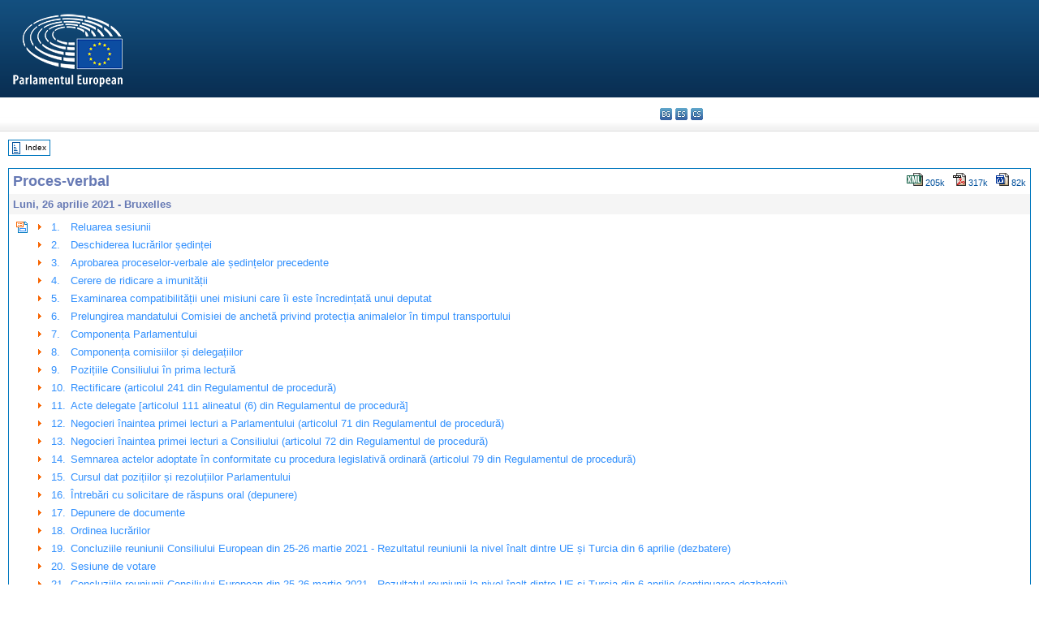

--- FILE ---
content_type: text/html; charset=UTF-8
request_url: https://www.europarl.europa.eu/doceo/document/PV-9-2021-04-26_RO.html
body_size: 1863
content:
<!DOCTYPE html>
<html lang="en">
<head>
    <meta charset="utf-8">
    <meta name="viewport" content="width=device-width, initial-scale=1">
    <title></title>
    <style>
        body {
            font-family: "Arial";
        }
    </style>
    <script type="text/javascript">
    window.awsWafCookieDomainList = [];
    window.gokuProps = {
"key":"AQIDAHjcYu/GjX+QlghicBgQ/7bFaQZ+m5FKCMDnO+vTbNg96AHf0QDR8N4FZ0BkUn8kcucXAAAAfjB8BgkqhkiG9w0BBwagbzBtAgEAMGgGCSqGSIb3DQEHATAeBglghkgBZQMEAS4wEQQMuq52ahLIzXS391ltAgEQgDujRkBXrrIUjgs1lAsFcu/9kgpI/IuavohSG7yE1BYsDzpFl4iqc4edkSwfTozI/iGO7lnWq3QC9N4X1w==",
          "iv":"D549LQHfiwAAAbBW",
          "context":"Ou+zgRStFDRUKxnr7P+856D8Dp/jBjgWHj8PxoWLGxmpNuCWYs6VYmaoMKA3lB+E0dVer1Mg2oZeDaA6Tuk3tS159+uuzPTKV4o8PqL3u/AXhw/2W1jD0Gi4J1YPwGu5fGwe8BVtg+Ls8RWWVNtiDZZkpgionwjrnIBCQ/Wq9vAYmZgGyj/wtxr30OSvWYqlydwiur8AtaaSqlwGw9JVIxVMOe7Z+tL7sDe9ugAk4ydrtiZqwBR8meGxKz173xaG84OSjwXFnm645/wLXuyPxCBtVywsaO13ylMFHUrQg5bDH6Qo2RMsiwqKiiy+f3Lu2JHKhdaOsADGvSPbgrCMi093CKiG1K5XXJiNQO8AXXaU9O+oGb4NR9HyCJPEWGiGs5EifBEcCtFze8fwb0mIj8BX"
};
    </script>
    <script src="https://e3c1b12827d4.5ce583ec.us-east-2.token.awswaf.com/e3c1b12827d4/d7f65e927fcd/f9998b2f6105/challenge.js"></script>
</head>
<body>
    <div id="challenge-container"></div>
    <script type="text/javascript">
        AwsWafIntegration.saveReferrer();
        AwsWafIntegration.checkForceRefresh().then((forceRefresh) => {
            if (forceRefresh) {
                AwsWafIntegration.forceRefreshToken().then(() => {
                    window.location.reload(true);
                });
            } else {
                AwsWafIntegration.getToken().then(() => {
                    window.location.reload(true);
                });
            }
        });
    </script>
    <noscript>
        <h1>JavaScript is disabled</h1>
        In order to continue, we need to verify that you're not a robot.
        This requires JavaScript. Enable JavaScript and then reload the page.
    </noscript>
</body>
</html>

--- FILE ---
content_type: text/html;charset=UTF-8
request_url: https://www.europarl.europa.eu/doceo/document/PV-9-2021-04-26_RO.html
body_size: 35983
content:
<!DOCTYPE html PUBLIC "-//W3C//DTD XHTML 1.0 Transitional//EN" "http://www.w3.org/TR/xhtml1/DTD/xhtml1-transitional.dtd">
<html xmlns="http://www.w3.org/1999/xhtml" xml:lang="ro" lang="ro"><head><meta http-equiv="Content-Type" content="text/html; charset=UTF-8" /><meta http-equiv="Content-Language" content="ro" />

<title>Proces-verbal - Luni, 26 aprilie 2021</title><meta name="title" content="Proces-verbal - Luni, 26 aprilie 2021" /><meta name="language" content="ro" />

<meta name="robots" content="index, follow, noodp, noydir, notranslate" /><meta name="copyright" content="© Uniunea Europeană, 2021 - Sursa: Parlamentul European" /><meta name="available" content="26-04-2021" /><meta name="sipade-leg" content="9" /><meta name="sipade-type" content="PV" /><meta property="og:title" content="Proces-verbal - Luni, 26 aprilie 2021" /><meta property="og:image" content="https://www.europarl.europa.eu/website/common/img/icon/sharelogo_facebook.jpg" />

<link rel="canonical" href="https://www.europarl.europa.eu/doceo/document/PV-9-2021-04-26_RO.html" />

<link href="/doceo/data/css/style_common.css" rel="stylesheet" type="text/css" /><link href="/doceo/data/css/style_common_print.css" rel="stylesheet" type="text/css" /><link href="/doceo/data/css/style_sipade.css" rel="stylesheet" type="text/css" /><link href="/doceo/data/css/style_activities.css" rel="stylesheet" type="text/css" /><link href="/doceo/data/css/common_sides.css" type="text/css" rel="stylesheet" /><link href="/doceo/data/css/style_sipade_oj_sched.css" type="text/css" rel="stylesheet" />
<script src="/doceo/data/js/overlib.js" type="text/javascript"> </script>
<script src="/doceo/data/js/swap_images.js" type="text/javascript"> </script>
<script src="/doceo/data/js/sipade.js" type="text/javascript"> </script>
<script src="/doceo/data/js/jquery-1.4.4.js" type="text/javascript"> </script><script src="/doceo/data/js/selectPvVotSec.js" type="text/javascript"> </script>
<script src="/doceo/data/js/sipade-OJ-SYN.js" type="text/javascript"> </script><!--ATI analytics script--><script type="text/javascript" data-tracker-name="ATInternet" defer data-value="/website/webanalytics/ati-doceo.js" src="//www.europarl.europa.eu/website/privacy-policy/privacy-policy.js" ></script></head><body bgcolor="#FFFFFF"><div id="overDiv" style="position:absolute; visibility:hidden; z-index:1000;"> </div><a name="top"></a><table cellpadding="0" cellspacing="0" border="0" width="100%"><tr><td><div id="header_sides" class="new">
<a href="/portal/ro"><img alt="Înapoi la portalul Europarl" title="Înapoi la portalul Europarl" src="/doceo/data/img/EP_logo_neg_RO.png" /></a><h3 class="ep_hidden">Choisissez la langue de votre document :</h3><ul class="language_select">
            <li><a title="bg - български" class="bg on" href="/doceo/document/PV-9-2021-04-26_BG.html">bg - български</a></li>
            <li><a title="es - español" class="es on" href="/doceo/document/PV-9-2021-04-26_ES.html">es - español</a></li>
            <li><a title="cs - čeština" class="cs on" href="/doceo/document/PV-9-2021-04-26_CS.html">cs - čeština</a></li>
            <li><a title="da - dansk" class="da on" href="/doceo/document/PV-9-2021-04-26_DA.html">da - dansk</a></li>
            <li><a title="de - Deutsch" class="de on" href="/doceo/document/PV-9-2021-04-26_DE.html">de - Deutsch</a></li>
            <li><a title="et - eesti keel" class="et on" href="/doceo/document/PV-9-2021-04-26_ET.html">et - eesti keel</a></li>
            <li><a title="el - ελληνικά" class="el on" href="/doceo/document/PV-9-2021-04-26_EL.html">el - ελληνικά</a></li>
            <li><a title="en - English" class="en on" href="/doceo/document/PV-9-2021-04-26_EN.html">en - English</a></li>
            <li><a title="fr - français" class="fr on" href="/doceo/document/PV-9-2021-04-26_FR.html">fr - français</a></li>
            <li class="ga" title="ga - Gaeilge">ga - Gaeilge</li>
            <li><a title="hr - hrvatski" class="hr on" href="/doceo/document/PV-9-2021-04-26_HR.html">hr - hrvatski</a></li>
            <li><a title="it - italiano" class="it on" href="/doceo/document/PV-9-2021-04-26_IT.html">it - italiano</a></li>
            <li><a title="lv - latviešu valoda" class="lv on" href="/doceo/document/PV-9-2021-04-26_LV.html">lv - latviešu valoda</a></li>
            <li><a title="lt - lietuvių kalba" class="lt on" href="/doceo/document/PV-9-2021-04-26_LT.html">lt - lietuvių kalba</a></li>
            <li><a title="hu - magyar" class="hu on" href="/doceo/document/PV-9-2021-04-26_HU.html">hu - magyar</a></li>
            <li><a title="mt - Malti" class="mt on" href="/doceo/document/PV-9-2021-04-26_MT.html">mt - Malti</a></li>
            <li><a title="nl - Nederlands" class="nl on" href="/doceo/document/PV-9-2021-04-26_NL.html">nl - Nederlands</a></li>
            <li><a title="pl - polski" class="pl on" href="/doceo/document/PV-9-2021-04-26_PL.html">pl - polski</a></li>
            <li><a title="pt - português" class="pt on" href="/doceo/document/PV-9-2021-04-26_PT.html">pt - português</a></li>
            <li class="ro selected" title="ro - română">ro - română</li>
            <li><a title="sk - slovenčina" class="sk on" href="/doceo/document/PV-9-2021-04-26_SK.html">sk - slovenčina</a></li>
            <li><a title="sl - slovenščina" class="sl on" href="/doceo/document/PV-9-2021-04-26_SL.html">sl - slovenščina</a></li>
            <li><a title="fi - suomi" class="fi on" href="/doceo/document/PV-9-2021-04-26_FI.html">fi - suomi</a></li>
            <li><a title="sv - svenska" class="sv on" href="/doceo/document/PV-9-2021-04-26_SV.html">sv - svenska</a></li>
        </ul></div></td></tr><tr><td style="padding:10px;"><table width="100%" border="0" cellspacing="0" cellpadding="0"><tr><td><table border="0" align="left" cellpadding="0" cellspacing="0"><tr><td><table border="0" cellspacing="0" cellpadding="0" class="buttondocwin"><tr><td><a href="/doceo/document/PV-9-2021-04-26-TOC_RO.html"><img src="/doceo/data/img/navi_index.gif" width="16" height="16" border="0" align="absmiddle" alt="" /></a></td><td valign="middle"> <a href="/doceo/document/PV-9-2021-04-26-TOC_RO.html" title="Index">Index</a> </td></tr></table></td><td><img src="/doceo/data/img/spacer.gif" width="10" height="8" alt="" /></td></tr><tr><td><img src="/doceo/data/img/spacer.gif" width="10" height="15" alt="" /></td></tr></table></td></tr></table>

<div xmlns:text="http://openoffice.org/2000/text" xmlns:xlink="http://www.w3.org/1999/xlink" xmlns:table="http://openoffice.org/2000/table" xmlns:fo="http://www.w3.org/1999/XSL/Format" xmlns:style="http://openoffice.org/2000/style" style="display:none" id="refhidden">PV-9-2021-04-26</div><div xmlns:text="http://openoffice.org/2000/text" xmlns:xlink="http://www.w3.org/1999/xlink" xmlns:table="http://openoffice.org/2000/table" xmlns:fo="http://www.w3.org/1999/XSL/Format" xmlns:style="http://openoffice.org/2000/style" style="display:none" id="lgNavhidden">RO</div><div xmlns:text="http://openoffice.org/2000/text" xmlns:xlink="http://www.w3.org/1999/xlink" xmlns:table="http://openoffice.org/2000/table" xmlns:fo="http://www.w3.org/1999/XSL/Format" xmlns:style="http://openoffice.org/2000/style" style="display:none" id="lgDochidden">RO</div><div xmlns:text="http://openoffice.org/2000/text" xmlns:xlink="http://www.w3.org/1999/xlink" xmlns:table="http://openoffice.org/2000/table" xmlns:fo="http://www.w3.org/1999/XSL/Format" xmlns:style="http://openoffice.org/2000/style" style="display:none" id="typeSourcehidden">iPlPv_Sit</div>
<table xmlns:text="http://openoffice.org/2000/text" xmlns:xlink="http://www.w3.org/1999/xlink" xmlns:table="http://openoffice.org/2000/table" xmlns:fo="http://www.w3.org/1999/XSL/Format" xmlns:style="http://openoffice.org/2000/style" width="100%" border="0" cellpadding="5" cellspacing="0" class="doc_box_header">
<tr><td align="left" valign="top" style="background-image:url(/doceo/data/img/gradient_blue.gif)" class="title_TA">Proces-verbal</td><td valign="top" align="right" style="background-image:url(/doceo/data/img/gradient_blue.gif)">
<table border="0" cellspacing="0" cellpadding="0"><tr>
<td><a href="/doceo/document/PV-9-2021-04-26_RO.xml"><img src="/doceo/data/img/formats/icn_xml.gif" border="0" align="bottom" alt="XML" title="XML" /></a><span class="doc_size"> 205k</span></td><td><img src="/doceo/data/img/spacer.gif" width="10" height="1" alt="" /></td><td><a href="/doceo/document/PV-9-2021-04-26_RO.pdf"><img src="/doceo/data/img/formats/icn_pdf.gif" border="0" align="bottom" alt="PDF" title="PDF" /></a><span class="doc_size"> 317k</span></td><td><img src="/doceo/data/img/spacer.gif" width="10" height="1" alt="" /></td><td><a href="/doceo/document/PV-9-2021-04-26_RO.docx"><img src="/doceo/data/img/formats/icn_word.gif" border="0" align="bottom" alt="WORD" title="WORD" /></a><span class="doc_size"> 82k</span></td></tr>
</table></td></tr>
<tr><td class="doc_title" align="left" valign="top" bgcolor="#F5F5F5">Luni, 26 aprilie 2021 - Bruxelles</td><td class="doc_title" align="right" valign="top" bgcolor="#F5F5F5"></td></tr>
<tr><td colspan="2" align="left" valign="top">
<table width="100%" border="0" cellspacing="0" cellpadding="3" class="list_summary">
<tr><td width="16" valign="top"><img src="/doceo/data/img/top_doc.gif" width="16" height="16" alt="" /></td><td width="16" align="left" valign="top"><img src="/doceo/data/img/arrow_orange.gif" width="16" height="16" alt="" /></td><td width="16" align="left" valign="top">1.</td><td colspan="2"><a href="#pvitem1">Reluarea sesiunii</a></td></tr>
<tr><td width="16" valign="top"> </td><td width="16" align="left" valign="top"><img src="/doceo/data/img/arrow_orange.gif" width="16" height="16" alt="" /></td><td width="16" align="left" valign="top">2.</td><td colspan="2"><a href="#pvitem2">Deschiderea lucrărilor ședinței</a></td></tr>
<tr><td width="16" valign="top"> </td><td width="16" align="left" valign="top"><img src="/doceo/data/img/arrow_orange.gif" width="16" height="16" alt="" /></td><td width="16" align="left" valign="top">3.</td><td colspan="2"><a href="#pvitem3">Aprobarea proceselor-verbale ale ședințelor precedente</a></td></tr>
<tr><td width="16" valign="top"> </td><td width="16" align="left" valign="top"><img src="/doceo/data/img/arrow_orange.gif" width="16" height="16" alt="" /></td><td width="16" align="left" valign="top">4.</td><td colspan="2"><a href="#pvitem4">Cerere de ridicare a imunității</a></td></tr>
<tr><td width="16" valign="top"> </td><td width="16" align="left" valign="top"><img src="/doceo/data/img/arrow_orange.gif" width="16" height="16" alt="" /></td><td width="16" align="left" valign="top">5.</td><td colspan="2"><a href="#pvitem5">Examinarea compatibilității unei misiuni care îi este încredințată unui deputat</a></td></tr>
<tr><td width="16" valign="top"> </td><td width="16" align="left" valign="top"><img src="/doceo/data/img/arrow_orange.gif" width="16" height="16" alt="" /></td><td width="16" align="left" valign="top">6.</td><td colspan="2"><a href="#pvitem6">Prelungirea mandatului Comisiei de anchetă privind protecția animalelor în timpul transportului</a></td></tr>
<tr><td width="16" valign="top"> </td><td width="16" align="left" valign="top"><img src="/doceo/data/img/arrow_orange.gif" width="16" height="16" alt="" /></td><td width="16" align="left" valign="top">7.</td><td colspan="2"><a href="#pvitem7">Componența Parlamentului</a></td></tr>
<tr><td width="16" valign="top"> </td><td width="16" align="left" valign="top"><img src="/doceo/data/img/arrow_orange.gif" width="16" height="16" alt="" /></td><td width="16" align="left" valign="top">8.</td><td colspan="2"><a href="#pvitem8">Componența comisiilor și delegațiilor</a></td></tr>
<tr><td width="16" valign="top"> </td><td width="16" align="left" valign="top"><img src="/doceo/data/img/arrow_orange.gif" width="16" height="16" alt="" /></td><td width="16" align="left" valign="top">9.</td><td colspan="2"><a href="#pvitem9">Pozițiile Consiliului în prima lectură</a></td></tr>
<tr><td width="16" valign="top"> </td><td width="16" align="left" valign="top"><img src="/doceo/data/img/arrow_orange.gif" width="16" height="16" alt="" /></td><td width="16" align="left" valign="top">10.</td><td colspan="2"><a href="#pvitem10">Rectificare (articolul 241 din Regulamentul de procedură)</a></td></tr>
<tr><td width="16" valign="top"> </td><td width="16" align="left" valign="top"><img src="/doceo/data/img/arrow_orange.gif" width="16" height="16" alt="" /></td><td width="16" align="left" valign="top">11.</td><td colspan="2"><a href="#pvitem11">Acte delegate [articolul 111 alineatul (6) din Regulamentul de procedură]</a></td></tr>
<tr><td width="16" valign="top"> </td><td width="16" align="left" valign="top"><img src="/doceo/data/img/arrow_orange.gif" width="16" height="16" alt="" /></td><td width="16" align="left" valign="top">12.</td><td colspan="2"><a href="#pvitem12">Negocieri înaintea primei lecturi a Parlamentului (articolul 71 din Regulamentul de procedură)</a></td></tr>
<tr><td width="16" valign="top"> </td><td width="16" align="left" valign="top"><img src="/doceo/data/img/arrow_orange.gif" width="16" height="16" alt="" /></td><td width="16" align="left" valign="top">13.</td><td colspan="2"><a href="#pvitem13">Negocieri înaintea primei lecturi a Consiliului (articolul 72 din Regulamentul de procedură)</a></td></tr>
<tr><td width="16" valign="top"> </td><td width="16" align="left" valign="top"><img src="/doceo/data/img/arrow_orange.gif" width="16" height="16" alt="" /></td><td width="16" align="left" valign="top">14.</td><td colspan="2"><a href="#pvitem14">Semnarea actelor adoptate în conformitate cu procedura legislativă ordinară (articolul 79 din Regulamentul de procedură)</a></td></tr>
<tr><td width="16" valign="top"> </td><td width="16" align="left" valign="top"><img src="/doceo/data/img/arrow_orange.gif" width="16" height="16" alt="" /></td><td width="16" align="left" valign="top">15.</td><td colspan="2"><a href="#pvitem15">Cursul dat pozițiilor și rezoluțiilor Parlamentului</a></td></tr>
<tr><td width="16" valign="top"> </td><td width="16" align="left" valign="top"><img src="/doceo/data/img/arrow_orange.gif" width="16" height="16" alt="" /></td><td width="16" align="left" valign="top">16.</td><td colspan="2"><a href="#pvitem16">Întrebări cu solicitare de răspuns oral (depunere)</a></td></tr>
<tr><td width="16" valign="top"> </td><td width="16" align="left" valign="top"><img src="/doceo/data/img/arrow_orange.gif" width="16" height="16" alt="" /></td><td width="16" align="left" valign="top">17.</td><td colspan="2"><a href="#pvitem17">Depunere de documente</a></td></tr>
<tr><td width="16" valign="top"> </td><td width="16" align="left" valign="top"><img src="/doceo/data/img/arrow_orange.gif" width="16" height="16" alt="" /></td><td width="16" align="left" valign="top">18.</td><td colspan="2"><a href="#pvitem18">Ordinea lucrărilor</a></td></tr>
<tr><td width="16" valign="top"> </td><td width="16" align="left" valign="top"><img src="/doceo/data/img/arrow_orange.gif" width="16" height="16" alt="" /></td><td width="16" align="left" valign="top">19.</td><td colspan="2"><a href="#pvitem19">Concluziile reuniunii Consiliului European din 25-26 martie 2021 - Rezultatul reuniunii la nivel înalt dintre UE și Turcia din 6 aprilie (dezbatere)</a></td></tr>
<tr><td width="16" valign="top"> </td><td width="16" align="left" valign="top"><img src="/doceo/data/img/arrow_orange.gif" width="16" height="16" alt="" /></td><td width="16" align="left" valign="top">20.</td><td colspan="2"><a href="#pvitem20">Sesiune de votare</a></td></tr>
<tr><td width="16" valign="top"> </td><td width="16" align="left" valign="top"><img src="/doceo/data/img/arrow_orange.gif" width="16" height="16" alt="" /></td><td width="16" align="left" valign="top">21.</td><td colspan="2"><a href="#pvitem21">Concluziile reuniunii Consiliului European din 25-26 martie 2021 - Rezultatul reuniunii la nivel înalt dintre UE și Turcia din 6 aprilie (continuarea dezbaterii)</a></td></tr>
<tr><td width="16" valign="top"> </td><td width="16" align="left" valign="top"><img src="/doceo/data/img/arrow_orange.gif" width="16" height="16" alt="" /></td><td width="16" align="left" valign="top">22.</td><td colspan="2"><a href="#pvitem22">Instituirea programului Orizont Europa – stabilirea normelor sale de participare și de diseminare ***II - Programul specific de punere în aplicare a programului-cadru pentru cercetare și inovare Orizont Europa * - Institutul European de Inovare și Tehnologie ***I - Agenda strategică de inovare a Institutului European de Inovare și Tehnologie ***I (dezbatere)</a></td></tr>
<tr><td width="16" valign="top"> </td><td width="16" align="left" valign="top"><img src="/doceo/data/img/arrow_orange.gif" width="16" height="16" alt="" /></td><td width="16" align="left" valign="top">23.</td><td colspan="2"><a href="#pvitem23">Componența comisiilor și delegațiilor</a></td></tr>
<tr><td width="16" valign="top"> </td><td width="16" align="left" valign="top"><img src="/doceo/data/img/arrow_orange.gif" width="16" height="16" alt="" /></td><td width="16" align="left" valign="top">24.</td><td colspan="2"><a href="#pvitem24">Mecanismul de protecție civilă al Uniunii ***I (dezbatere)</a></td></tr>
<tr><td width="16" valign="top"> </td><td width="16" align="left" valign="top"><img src="/doceo/data/img/arrow_orange.gif" width="16" height="16" alt="" /></td><td width="16" align="left" valign="top">25.</td><td colspan="2"><a href="#pvitem25">Reluarea ședinței</a></td></tr>
<tr><td width="16" valign="top"> </td><td width="16" align="left" valign="top"><img src="/doceo/data/img/arrow_orange.gif" width="16" height="16" alt="" /></td><td width="16" align="left" valign="top">26.</td><td colspan="2"><a href="#pvitem26">Protecția solului (dezbatere) </a></td></tr>
<tr><td width="16" valign="top"> </td><td width="16" align="left" valign="top"><img src="/doceo/data/img/arrow_orange.gif" width="16" height="16" alt="" /></td><td width="16" align="left" valign="top">27.</td><td colspan="2"><a href="#pvitem27">Plan multianual de gestionare pentru tonul roșu din Oceanul Atlantic de Est și din Marea Mediterană ***I (dezbatere)</a></td></tr>
<tr><td width="16" valign="top"> </td><td width="16" align="left" valign="top"><img src="/doceo/data/img/arrow_orange.gif" width="16" height="16" alt="" /></td><td width="16" align="left" valign="top">28.</td><td colspan="2"><a href="#pvitem28">Decizii de a întocmi rapoarte din proprie inițiativă </a></td></tr>
<tr><td width="16" valign="top"> </td><td width="16" align="left" valign="top"><img src="/doceo/data/img/arrow_orange.gif" width="16" height="16" alt="" /></td><td width="16" align="left" valign="top">29.</td><td colspan="2"><a href="#pvitem29">Explicații privind votul</a></td></tr>
<tr><td width="16" valign="top"> </td><td width="16" align="left" valign="top"><img src="/doceo/data/img/arrow_orange.gif" width="16" height="16" alt="" /></td><td width="16" align="left" valign="top">30.</td><td colspan="2"><a href="#pvitem30">Corectarea voturilor și intențiile de vot</a></td></tr>
<tr><td width="16" valign="top"> </td><td width="16" align="left" valign="top"><img src="/doceo/data/img/arrow_orange.gif" width="16" height="16" alt="" /></td><td width="16" align="left" valign="top">31.</td><td colspan="2"><a href="#pvitem31">Ordinea de zi a următoarei ședințe</a></td></tr>
<tr><td width="16" valign="top"> </td><td width="16" align="left" valign="top"><img src="/doceo/data/img/arrow_orange.gif" width="16" height="16" alt="" /></td><td width="16" align="left" valign="top">32.</td><td colspan="2"><a href="#pvitem32">Ridicarea ședinței</a></td></tr>
<tr><td width="16" valign="top"> </td><td width="16" align="left" valign="top"><img src="/doceo/data/img/arrow_orange.gif" width="16" height="16" alt="" /></td><td colspan="3"><a href="#pvitem33">LISTĂ DE PREZENȚĂ</a></td></tr></table></td></tr></table><br xmlns:text="http://openoffice.org/2000/text" xmlns:xlink="http://www.w3.org/1999/xlink" xmlns:table="http://openoffice.org/2000/table" xmlns:fo="http://www.w3.org/1999/XSL/Format" xmlns:style="http://openoffice.org/2000/style" /><br xmlns:text="http://openoffice.org/2000/text" xmlns:xlink="http://www.w3.org/1999/xlink" xmlns:table="http://openoffice.org/2000/table" xmlns:fo="http://www.w3.org/1999/XSL/Format" xmlns:style="http://openoffice.org/2000/style" /><a xmlns:text="http://openoffice.org/2000/text" xmlns:xlink="http://www.w3.org/1999/xlink" xmlns:table="http://openoffice.org/2000/table" xmlns:fo="http://www.w3.org/1999/XSL/Format" xmlns:style="http://openoffice.org/2000/style" name="pvitem1"></a>

<table xmlns:text="http://openoffice.org/2000/text" xmlns:xlink="http://www.w3.org/1999/xlink" xmlns:table="http://openoffice.org/2000/table" xmlns:fo="http://www.w3.org/1999/XSL/Format" xmlns:style="http://openoffice.org/2000/style" width="100%" border="0" cellpadding="0" cellspacing="0" class="doc_box_header" style="padding-bottom:5px"><tr valign="top"><td>
<p class="contents" style="margin-left:5px;margin-right:5px;text-align:center;font-weight:normal;font-style:normal;"><span class="bold">A PREZIDAT: David Maria SASSOLI<br />Președinte</span></p>
<table width="100%" border="0" cellpadding="5" cellspacing="0">
<tr valign="top" style="padding-bottom:0px;padding-left:5px;padding-right:5px;padding-top:5px"><td align="left" style="background-image:url(/doceo/data/img/gradient_blue.gif)" class="doc_title"><img src="/doceo/data/img/arrow_title_doc.gif" width="8" height="14" border="0" align="absmiddle" alt="" /> 1. Reluarea sesiunii</td><td align="right" style="background-image:url(/doceo/data/img/gradient_blue.gif)"><table width="50" border="0" cellpadding="3" cellspacing="0"><tr><td align="center"><a href="#top"><img src="/doceo/data/img/top_doc.gif" width="16" height="16" border="0" alt="" /></a></td><td align="center"><a href="#pvitem2"><img src="/doceo/data/img/sort_down.gif" width="15" height="10" border="0" alt="" /></a></td><td align="center"><img src="/doceo/data/img/spacer.gif" width="15" height="10" border="0" alt="" /></td></tr></table></td></tr></table>
<p class="contents" style="margin-left:5px;margin-right:5px;">Sesiunea, întreruptă joi, 25 martie 2021, a fost reluată.</p></td></tr></table><br xmlns:text="http://openoffice.org/2000/text" xmlns:xlink="http://www.w3.org/1999/xlink" xmlns:table="http://openoffice.org/2000/table" xmlns:fo="http://www.w3.org/1999/XSL/Format" xmlns:style="http://openoffice.org/2000/style" /><a xmlns:text="http://openoffice.org/2000/text" xmlns:xlink="http://www.w3.org/1999/xlink" xmlns:table="http://openoffice.org/2000/table" xmlns:fo="http://www.w3.org/1999/XSL/Format" xmlns:style="http://openoffice.org/2000/style" name="pvitem2"></a>

<table xmlns:text="http://openoffice.org/2000/text" xmlns:xlink="http://www.w3.org/1999/xlink" xmlns:table="http://openoffice.org/2000/table" xmlns:fo="http://www.w3.org/1999/XSL/Format" xmlns:style="http://openoffice.org/2000/style" width="100%" border="0" cellpadding="0" cellspacing="0" class="doc_box_header" style="padding-bottom:5px"><tr valign="top"><td>
<table width="100%" border="0" cellpadding="5" cellspacing="0">
<tr valign="top" style="padding-bottom:0px;padding-left:5px;padding-right:5px;padding-top:5px"><td align="left" style="background-image:url(/doceo/data/img/gradient_blue.gif)" class="doc_title"><img src="/doceo/data/img/arrow_title_doc.gif" width="8" height="14" border="0" align="absmiddle" alt="" /> 2. Deschiderea lucrărilor ședinței</td><td align="right" style="background-image:url(/doceo/data/img/gradient_blue.gif)"><table width="50" border="0" cellpadding="3" cellspacing="0"><tr><td align="center"><a href="#top"><img src="/doceo/data/img/top_doc.gif" width="16" height="16" border="0" alt="" /></a></td><td align="center"><a href="#pvitem3"><img src="/doceo/data/img/sort_down.gif" width="15" height="10" border="0" alt="" /></a></td><td align="center"><a href="#pvitem1"><img src="/doceo/data/img/sort_up.gif" width="15" height="10" border="0" alt="" /></a></td></tr></table></td></tr></table>
<p class="contents" style="margin-left:5px;margin-right:5px;">Ședința a fost deschisă la ora 17.00.</p></td></tr></table><br xmlns:text="http://openoffice.org/2000/text" xmlns:xlink="http://www.w3.org/1999/xlink" xmlns:table="http://openoffice.org/2000/table" xmlns:fo="http://www.w3.org/1999/XSL/Format" xmlns:style="http://openoffice.org/2000/style" /><a xmlns:text="http://openoffice.org/2000/text" xmlns:xlink="http://www.w3.org/1999/xlink" xmlns:table="http://openoffice.org/2000/table" xmlns:fo="http://www.w3.org/1999/XSL/Format" xmlns:style="http://openoffice.org/2000/style" name="pvitem3"></a>

<table xmlns:text="http://openoffice.org/2000/text" xmlns:xlink="http://www.w3.org/1999/xlink" xmlns:table="http://openoffice.org/2000/table" xmlns:fo="http://www.w3.org/1999/XSL/Format" xmlns:style="http://openoffice.org/2000/style" width="100%" border="0" cellpadding="0" cellspacing="0" class="doc_box_header" style="padding-bottom:5px"><tr valign="top"><td>
<table width="100%" border="0" cellpadding="5" cellspacing="0">
<tr valign="top" style="padding-bottom:0px;padding-left:5px;padding-right:5px;padding-top:5px"><td align="left" style="background-image:url(/doceo/data/img/gradient_blue.gif)" class="doc_title"><img src="/doceo/data/img/arrow_title_doc.gif" width="8" height="14" border="0" align="absmiddle" alt="" /> 3. Aprobarea proceselor-verbale ale ședințelor precedente</td><td align="right" style="background-image:url(/doceo/data/img/gradient_blue.gif)"><table width="50" border="0" cellpadding="3" cellspacing="0"><tr><td align="center"><a href="#top"><img src="/doceo/data/img/top_doc.gif" width="16" height="16" border="0" alt="" /></a></td><td align="center"><a href="#pvitem4"><img src="/doceo/data/img/sort_down.gif" width="15" height="10" border="0" alt="" /></a></td><td align="center"><a href="#pvitem2"><img src="/doceo/data/img/sort_up.gif" width="15" height="10" border="0" alt="" /></a></td></tr></table></td></tr></table>
<p class="contents" style="margin-left:5px;margin-right:5px;">Procesele-verbale ale ședințelor din 24 martie 2021 și 25 martie 2021 au fost aprobate.</p></td></tr></table><br xmlns:text="http://openoffice.org/2000/text" xmlns:xlink="http://www.w3.org/1999/xlink" xmlns:table="http://openoffice.org/2000/table" xmlns:fo="http://www.w3.org/1999/XSL/Format" xmlns:style="http://openoffice.org/2000/style" /><a xmlns:text="http://openoffice.org/2000/text" xmlns:xlink="http://www.w3.org/1999/xlink" xmlns:table="http://openoffice.org/2000/table" xmlns:fo="http://www.w3.org/1999/XSL/Format" xmlns:style="http://openoffice.org/2000/style" name="pvitem4"></a>

<table xmlns:text="http://openoffice.org/2000/text" xmlns:xlink="http://www.w3.org/1999/xlink" xmlns:table="http://openoffice.org/2000/table" xmlns:fo="http://www.w3.org/1999/XSL/Format" xmlns:style="http://openoffice.org/2000/style" width="100%" border="0" cellpadding="0" cellspacing="0" class="doc_box_header" style="padding-bottom:5px"><tr valign="top"><td>
<table width="100%" border="0" cellpadding="5" cellspacing="0">
<tr valign="top" style="padding-bottom:0px;padding-left:5px;padding-right:5px;padding-top:5px"><td align="left" style="background-image:url(/doceo/data/img/gradient_blue.gif)" class="doc_title"><img src="/doceo/data/img/arrow_title_doc.gif" width="8" height="14" border="0" align="absmiddle" alt="" /> 4. Cerere de ridicare a imunității</td><td align="right" style="background-image:url(/doceo/data/img/gradient_blue.gif)"><table width="50" border="0" cellpadding="3" cellspacing="0"><tr><td align="center"><a href="#top"><img src="/doceo/data/img/top_doc.gif" width="16" height="16" border="0" alt="" /></a></td><td align="center"><a href="#pvitem5"><img src="/doceo/data/img/sort_down.gif" width="15" height="10" border="0" alt="" /></a></td><td align="center"><a href="#pvitem3"><img src="/doceo/data/img/sort_up.gif" width="15" height="10" border="0" alt="" /></a></td></tr></table></td></tr></table>
<p class="contents" style="margin-left:5px;margin-right:5px;">Autoritățile competente belgiene au transmis o cerere de ridicare a imunității lui Fulvio Martusciello pentru a-l convoca la Tribunalul de Poliție.</p>
<p class="contents" style="margin-left:5px;margin-right:5px;">În conformitate cu articolul 9 alineatul (1) din Regulamentul de procedură, cererea a fost trimisă comisiei competente, și anume Comisiei JURI.</p></td></tr></table><br xmlns:text="http://openoffice.org/2000/text" xmlns:xlink="http://www.w3.org/1999/xlink" xmlns:table="http://openoffice.org/2000/table" xmlns:fo="http://www.w3.org/1999/XSL/Format" xmlns:style="http://openoffice.org/2000/style" /><a xmlns:text="http://openoffice.org/2000/text" xmlns:xlink="http://www.w3.org/1999/xlink" xmlns:table="http://openoffice.org/2000/table" xmlns:fo="http://www.w3.org/1999/XSL/Format" xmlns:style="http://openoffice.org/2000/style" name="pvitem5"></a>

<table xmlns:text="http://openoffice.org/2000/text" xmlns:xlink="http://www.w3.org/1999/xlink" xmlns:table="http://openoffice.org/2000/table" xmlns:fo="http://www.w3.org/1999/XSL/Format" xmlns:style="http://openoffice.org/2000/style" width="100%" border="0" cellpadding="0" cellspacing="0" class="doc_box_header" style="padding-bottom:5px"><tr valign="top"><td>
<table width="100%" border="0" cellpadding="5" cellspacing="0">
<tr valign="top" style="padding-bottom:0px;padding-left:5px;padding-right:5px;padding-top:5px"><td align="left" style="background-image:url(/doceo/data/img/gradient_blue.gif)" class="doc_title"><img src="/doceo/data/img/arrow_title_doc.gif" width="8" height="14" border="0" align="absmiddle" alt="" /> 5. Examinarea compatibilității unei misiuni care îi este încredințată unui deputat</td><td align="right" style="background-image:url(/doceo/data/img/gradient_blue.gif)"><table width="50" border="0" cellpadding="3" cellspacing="0"><tr><td align="center"><a href="#top"><img src="/doceo/data/img/top_doc.gif" width="16" height="16" border="0" alt="" /></a></td><td align="center"><a href="#pvitem6"><img src="/doceo/data/img/sort_down.gif" width="15" height="10" border="0" alt="" /></a></td><td align="center"><a href="#pvitem4"><img src="/doceo/data/img/sort_up.gif" width="15" height="10" border="0" alt="" /></a></td></tr></table></td></tr></table>
<p class="contents" style="margin-left:5px;margin-right:5px;">În cursul reuniunii sale din 22 aprilie 2021, Comisia pentru afaceri juridice a procedat, în conformitate cu articolul 4 alineatul 5 din Regulamentul de procedură, la examinarea compatibilității cu Actul din 20 septembrie 1976 a misiunii temporare privind Europa și sistemul de învățământ francez, încredințate de prim-ministrul Franței Ilanei Cicurel, și a decis că misiunea este compatibilă cu Actul.</p></td></tr></table><br xmlns:text="http://openoffice.org/2000/text" xmlns:xlink="http://www.w3.org/1999/xlink" xmlns:table="http://openoffice.org/2000/table" xmlns:fo="http://www.w3.org/1999/XSL/Format" xmlns:style="http://openoffice.org/2000/style" /><a xmlns:text="http://openoffice.org/2000/text" xmlns:xlink="http://www.w3.org/1999/xlink" xmlns:table="http://openoffice.org/2000/table" xmlns:fo="http://www.w3.org/1999/XSL/Format" xmlns:style="http://openoffice.org/2000/style" name="pvitem6"></a>

<table xmlns:text="http://openoffice.org/2000/text" xmlns:xlink="http://www.w3.org/1999/xlink" xmlns:table="http://openoffice.org/2000/table" xmlns:fo="http://www.w3.org/1999/XSL/Format" xmlns:style="http://openoffice.org/2000/style" width="100%" border="0" cellpadding="0" cellspacing="0" class="doc_box_header" style="padding-bottom:5px"><tr valign="top"><td>
<table width="100%" border="0" cellpadding="5" cellspacing="0">
<tr valign="top" style="padding-bottom:0px;padding-left:5px;padding-right:5px;padding-top:5px"><td align="left" style="background-image:url(/doceo/data/img/gradient_blue.gif)" class="doc_title"><img src="/doceo/data/img/arrow_title_doc.gif" width="8" height="14" border="0" align="absmiddle" alt="" /> 6. Prelungirea mandatului Comisiei de anchetă privind protecția animalelor în timpul transportului</td><td align="right" style="background-image:url(/doceo/data/img/gradient_blue.gif)"><table width="50" border="0" cellpadding="3" cellspacing="0"><tr><td align="center"><a href="#top"><img src="/doceo/data/img/top_doc.gif" width="16" height="16" border="0" alt="" /></a></td><td align="center"><a href="#pvitem7"><img src="/doceo/data/img/sort_down.gif" width="15" height="10" border="0" alt="" /></a></td><td align="center"><a href="#pvitem5"><img src="/doceo/data/img/sort_up.gif" width="15" height="10" border="0" alt="" /></a></td></tr></table></td></tr></table>
<p class="contents" style="margin-left:5px;margin-right:5px;">Președintele a comunicat că, la reuniunea sa din 22 aprilie 2021, Conferința președinților a aprobat cererea Comisiei de anchetă privind protecția animalelor în timpul transportului privind prelungirea mandatului acesteia cu încă trei luni.</p>
<p class="contents" style="margin-left:5px;margin-right:5px;">Această nouă prelungire este necesară pentru a permite comisiei de anchetă să își îndeplinească în mod corect și complet mandatul, astfel cum a fost adoptat de Parlament la 19 iunie 2020 (<span style="font-style:italic;"><a href="/doceo/document/PV-9-2020-06-19-ITM-006_RO.html">punctul 6 al  PV din 19.6.2020</a></span>).</p>
<p class="contents" style="margin-left:5px;margin-right:5px;">Dacă nu este formulată nicio obiecție în termen de 24 de ore de la această comunicare, prelungirea va fi considerată aprobată. În caz contrar, va fi supusă la vot.</p></td></tr></table><br xmlns:text="http://openoffice.org/2000/text" xmlns:xlink="http://www.w3.org/1999/xlink" xmlns:table="http://openoffice.org/2000/table" xmlns:fo="http://www.w3.org/1999/XSL/Format" xmlns:style="http://openoffice.org/2000/style" /><a xmlns:text="http://openoffice.org/2000/text" xmlns:xlink="http://www.w3.org/1999/xlink" xmlns:table="http://openoffice.org/2000/table" xmlns:fo="http://www.w3.org/1999/XSL/Format" xmlns:style="http://openoffice.org/2000/style" name="pvitem7"></a>

<table xmlns:text="http://openoffice.org/2000/text" xmlns:xlink="http://www.w3.org/1999/xlink" xmlns:table="http://openoffice.org/2000/table" xmlns:fo="http://www.w3.org/1999/XSL/Format" xmlns:style="http://openoffice.org/2000/style" width="100%" border="0" cellpadding="0" cellspacing="0" class="doc_box_header" style="padding-bottom:5px"><tr valign="top"><td>
<table width="100%" border="0" cellpadding="5" cellspacing="0">
<tr valign="top" style="padding-bottom:0px;padding-left:5px;padding-right:5px;padding-top:5px"><td align="left" style="background-image:url(/doceo/data/img/gradient_blue.gif)" class="doc_title"><img src="/doceo/data/img/arrow_title_doc.gif" width="8" height="14" border="0" align="absmiddle" alt="" /> 7. Componența Parlamentului</td><td align="right" style="background-image:url(/doceo/data/img/gradient_blue.gif)"><table width="50" border="0" cellpadding="3" cellspacing="0"><tr><td align="center"><a href="#top"><img src="/doceo/data/img/top_doc.gif" width="16" height="16" border="0" alt="" /></a></td><td align="center"><a href="#pvitem8"><img src="/doceo/data/img/sort_down.gif" width="15" height="10" border="0" alt="" /></a></td><td align="center"><a href="#pvitem6"><img src="/doceo/data/img/sort_up.gif" width="15" height="10" border="0" alt="" /></a></td></tr></table></td></tr></table>
<p class="contents" style="margin-left:5px;margin-right:5px;font-weight:normal;">Derk Jan Eppink și Kati Piri au fost aleși deputați în parlamentul național al Țărilor de Jos, cu începere de la 31 martie 2021.</p>
<p class="contents" style="margin-left:5px;margin-right:5px;"><span style="font-weight:normal;">Parlamentul a luat la cunoștință că, în conformitate cu articolul 7 alineatul 2 din </span><span>Actul privind alegerea membrilor Parlamentului European prin vot universal direct, această funcție este incompatibilă cu funcția de deputat în Parlamentul European și, în conformitate cu articolul 4 alineatele (1) și (4) din Regulamentul de procedură, a constatat că locurile lor sunt vacante cu începere de la 31 martie 2021.</span></p>
<p class="contents" style="margin-left:5px;margin-right:5px;text-align:center;font-weight:bold;">⁂</p>
<p class="contents" style="margin-left:5px;margin-right:5px;font-weight:normal;">Autoritățile competente din Țările de Jos au comunicat alegerea în Parlamentul European a lui Michiel Hoogeveen și Thijs Reuten cu începere de la 15 aprilie 2021, pentru a-i înlocui pe Derk Jan Eppink și, respectiv, Kati Piri.</p>
<p class="contents" style="margin-left:5px;margin-right:5px;">Parlamentul a luat act de alegerea acestora.</p>
<p class="contents" style="margin-left:5px;margin-right:5px;">În conformitate cu articolul 3 alineatul (2) din Regulamentul de procedură, atât timp cât prerogativele lor nu au fost verificate sau nu s-a luat o hotărâre <span>în legătură cu </span>o eventuală contestație, Michiel Hoogeveen și Thijs Reuten <span>se bucură de exercitarea deplină a drepturilor lor în Parlament și în organele acestuia, cu condiția să fi declarat în prealabil că nu exercită o funcție incompatibilă cu cea de deputat în Parlamentul European. </span></p></td></tr></table><br xmlns:text="http://openoffice.org/2000/text" xmlns:xlink="http://www.w3.org/1999/xlink" xmlns:table="http://openoffice.org/2000/table" xmlns:fo="http://www.w3.org/1999/XSL/Format" xmlns:style="http://openoffice.org/2000/style" /><a xmlns:text="http://openoffice.org/2000/text" xmlns:xlink="http://www.w3.org/1999/xlink" xmlns:table="http://openoffice.org/2000/table" xmlns:fo="http://www.w3.org/1999/XSL/Format" xmlns:style="http://openoffice.org/2000/style" name="pvitem8"></a>

<table xmlns:text="http://openoffice.org/2000/text" xmlns:xlink="http://www.w3.org/1999/xlink" xmlns:table="http://openoffice.org/2000/table" xmlns:fo="http://www.w3.org/1999/XSL/Format" xmlns:style="http://openoffice.org/2000/style" width="100%" border="0" cellpadding="0" cellspacing="0" class="doc_box_header" style="padding-bottom:5px"><tr valign="top"><td>
<table width="100%" border="0" cellpadding="5" cellspacing="0">
<tr valign="top" style="padding-bottom:0px;padding-left:5px;padding-right:5px;padding-top:5px"><td align="left" style="background-image:url(/doceo/data/img/gradient_blue.gif)" class="doc_title"><img src="/doceo/data/img/arrow_title_doc.gif" width="8" height="14" border="0" align="absmiddle" alt="" /> 8. Componența comisiilor și delegațiilor</td><td align="right" style="background-image:url(/doceo/data/img/gradient_blue.gif)"><table width="50" border="0" cellpadding="3" cellspacing="0"><tr><td align="center"><a href="#top"><img src="/doceo/data/img/top_doc.gif" width="16" height="16" border="0" alt="" /></a></td><td align="center"><a href="#pvitem9"><img src="/doceo/data/img/sort_down.gif" width="15" height="10" border="0" alt="" /></a></td><td align="center"><a href="#pvitem7"><img src="/doceo/data/img/sort_up.gif" width="15" height="10" border="0" alt="" /></a></td></tr></table></td></tr></table>
<p class="contents" style="margin-left:5px;margin-right:5px;">Președintele a primit din partea Grupurilor  S&amp;D, Renew și Verts/ALE următoarele decizii de modificare a componenței comisiilor și a delegațiilor: </p>
<p class="contents" style="margin-left:5px;margin-right:5px;">AFET: Thijs Reuten</p>
<p class="contents" style="margin-left:5px;margin-right:5px;">PETI: Andrus Ansip nu mai este membru</p>
<p class="contents" style="margin-left:5px;margin-right:5px;">Comisia specială privind ingerințele externe în toate procesele democratice din cadrul Uniunii Europene, inclusiv privind dezinformarea: Radka Maxová</p>
<p class="contents" style="margin-left:5px;margin-right:5px;">Delegația la Comisia parlamentară de asociere UE-Moldova: Radka Maxová</p>
<p class="contents" style="margin-left:5px;margin-right:5px;">Delegația la Comisia parlamentară mixtă UE-Macedonia de Nord: Thijs Reuten</p>
<p class="contents" style="margin-left:5px;margin-right:5px;">Delegația la Adunarea parlamentară euro-latino-americană: Alexandra Geese</p>
<p class="contents" style="margin-left:5px;margin-right:5px;">Aceste decizii produc efecte începând de astăzi.</p></td></tr></table><br xmlns:text="http://openoffice.org/2000/text" xmlns:xlink="http://www.w3.org/1999/xlink" xmlns:table="http://openoffice.org/2000/table" xmlns:fo="http://www.w3.org/1999/XSL/Format" xmlns:style="http://openoffice.org/2000/style" /><a xmlns:text="http://openoffice.org/2000/text" xmlns:xlink="http://www.w3.org/1999/xlink" xmlns:table="http://openoffice.org/2000/table" xmlns:fo="http://www.w3.org/1999/XSL/Format" xmlns:style="http://openoffice.org/2000/style" name="pvitem9"></a>

<table xmlns:text="http://openoffice.org/2000/text" xmlns:xlink="http://www.w3.org/1999/xlink" xmlns:table="http://openoffice.org/2000/table" xmlns:fo="http://www.w3.org/1999/XSL/Format" xmlns:style="http://openoffice.org/2000/style" width="100%" border="0" cellpadding="0" cellspacing="0" class="doc_box_header" style="padding-bottom:5px"><tr valign="top"><td>
<table width="100%" border="0" cellpadding="5" cellspacing="0">
<tr valign="top" style="padding-bottom:0px;padding-left:5px;padding-right:5px;padding-top:5px"><td align="left" style="background-image:url(/doceo/data/img/gradient_blue.gif)" class="doc_title"><img src="/doceo/data/img/arrow_title_doc.gif" width="8" height="14" border="0" align="absmiddle" alt="" /> 9. Pozițiile Consiliului în prima lectură</td><td align="right" style="background-image:url(/doceo/data/img/gradient_blue.gif)"><table width="50" border="0" cellpadding="3" cellspacing="0"><tr><td align="center"><a href="#top"><img src="/doceo/data/img/top_doc.gif" width="16" height="16" border="0" alt="" /></a></td><td align="center"><a href="#pvitem10"><img src="/doceo/data/img/sort_down.gif" width="15" height="10" border="0" alt="" /></a></td><td align="center"><a href="#pvitem8"><img src="/doceo/data/img/sort_up.gif" width="15" height="10" border="0" alt="" /></a></td></tr></table></td></tr></table>
<p class="contents" style="margin-left:5px;margin-right:5px;">Președintele a anunțat, în conformitate cu articolul 63 alineatul (1) din Regulamentul de procedură, primirea următoarelor poziții ale Consiliului, motivele adoptării acestora, precum și poziția Comisiei privind:</p>
<p class="contents" style="margin-left:5px;margin-right:5px;">- Poziţie în primă lectură a Consiliului în vederea adoptării Regulamentului Parlamentului European și al Consiliului de instituire a unui Program privind piața internă, competitivitatea întreprinderilor, inclusiv a întreprinderilor mici și mijlocii, domeniul plantelor, animalelor, produselor alimentare și hranei pentru animale și statisticile europene (Programul privind piața unică) și de abrogare a Regulamentelor (UE) nr. 99/2013, (UE) nr. 1287/2013, (UE) nr. 254/2014 și (UE) nr. 652/2014 - Adoptată de Consiliu la 13 aprilie 2021 (14281/1/2020 - - <a href="https://eur-lex.europa.eu/smartapi/cgi/sga_doc?smartapi!celexplus!prod!DocNumber&amp;lg=RO&amp;type_doc=COMfinal&amp;an_doc=2021&amp;nu_doc=0218">COM(2021)0218</a> - C9-0133/2021 - <a href="https://oeil.secure.europarl.europa.eu/oeil/popups/ficheprocedure.do?lang=fr&amp;reference=2018/0231(COD)">2018/0231(COD)</a>)<br />retrimis comisiei competente: IMCO;</p>
<p class="contents" style="margin-left:5px;margin-right:5px;">- Poziţie în primă lectură a Consiliului în vederea adoptării unui regulament al Parlamentului European şi al Consiliului de instituire a programului „Europa creativă” (2021-2027) și de abrogare a Regulamentului (UE) nr. 1295/2013 - Adoptată de Consiliu la 13 aprilie 2021 (14146/1/2020 - <a href="https://eur-lex.europa.eu/smartapi/cgi/sga_doc?smartapi!celexplus!prod!DocNumber&amp;lg=RO&amp;type_doc=COMfinal&amp;an_doc=2021&amp;nu_doc=0184">COM(2021)0184</a> - C9-0134/2021 - <a href="https://oeil.secure.europarl.europa.eu/oeil/popups/ficheprocedure.do?lang=fr&amp;reference=2018/0190(COD)">2018/0190(COD)</a>)<br />retrimis comisiei competente: CULT;</p>
<p class="contents" style="margin-left:5px;margin-right:5px;">- Poziţie în primă lectură a Consiliului în vederea adoptării Regulamentului Parlamentului European Și al Consiliului de instituire a Erasmus+: Programul Uniunii pentru educație și formare, tineret și sport și de abrogare a Regulamentului (UE) nr. 1288/2013 - Adoptată de Consiliu la 13 aprilie 2021 (14148/1/2020 - <a href="https://eur-lex.europa.eu/smartapi/cgi/sga_doc?smartapi!celexplus!prod!DocNumber&amp;lg=RO&amp;type_doc=COMfinal&amp;an_doc=2021&amp;nu_doc=0187">COM(2021)0187</a> - C9-0135/2021 - <a href="https://oeil.secure.europarl.europa.eu/oeil/popups/ficheprocedure.do?lang=fr&amp;reference=2018/0191(COD)">2018/0191(COD)</a>)<br />retrimis comisiei competente: CULT;</p>
<p class="contents" style="margin-left:5px;margin-right:5px;">- Poziţie în primă lectură a Consiliului în vederea adoptării Regulamentului Parlamentului European și al Consiliului de instituire a unui program de schimb, asistență și formare profesională pentru protecția monedei euro împotriva falsificării pentru perioada 2021-2027 („programul Pericles IV”) și de abrogare a Regulamentului (UE) nr. 331/2014 - Adoptată de Consiliu la 13 aprilie 2021 (06164/1/2021 - <a href="https://eur-lex.europa.eu/smartapi/cgi/sga_doc?smartapi!celexplus!prod!DocNumber&amp;lg=RO&amp;type_doc=COMfinal&amp;an_doc=2021&amp;nu_doc=0179">COM(2021)0179</a> - C9-0137/2021 - <a href="https://oeil.secure.europarl.europa.eu/oeil/popups/ficheprocedure.do?lang=fr&amp;reference=2018/0194(COD)">2018/0194(COD)</a>)<br />retrimis comisiei competente: LIBE;</p>
<p class="contents" style="margin-left:5px;margin-right:5px;">- Poziţie în primă lectură a Consiliului în vederea adoptării Regulamentului Parlamentului European și al Consiliului de instituire a programului „Justiție” și de abrogare a Regulamentului (UE) nr. 1382/2013 - Adoptată de Consiliu la 19 aprilie 2021 (06834/1/2020 - <a href="https://eur-lex.europa.eu/smartapi/cgi/sga_doc?smartapi!celexplus!prod!DocNumber&amp;lg=RO&amp;type_doc=COMfinal&amp;an_doc=2021&amp;nu_doc=0214">COM(2021)0214</a> - C9-0138/2021 - <a href="https://oeil.secure.europarl.europa.eu/oeil/popups/ficheprocedure.do?lang=fr&amp;reference=2018/0208(COD)">2018/0208(COD)</a>)<br />retrimis comisiei competente: JURI, LIBE;</p>
<p class="contents" style="margin-left:5px;margin-right:5px;">- Poziție în primă lectură a Consiliului în vederea adoptării unui regulament al Parlamentului European şi al Consiliului privind Fondul european de ajustare la globalizare pentru lucrătorii disponibilizați (FEG) și de abrogare a Regulamentului (UE) nr. 1309/2013 - Adoptată de Consiliu la 19 aprilie 2021 (05532/1/2021 - <a href="https://eur-lex.europa.eu/smartapi/cgi/sga_doc?smartapi!celexplus!prod!DocNumber&amp;lg=RO&amp;type_doc=COMfinal&amp;an_doc=2021&amp;nu_doc=0196">COM(2021)0196</a> - C9-0139/2021 - <a href="https://oeil.secure.europarl.europa.eu/oeil/popups/ficheprocedure.do?lang=fr&amp;reference=2018/0202(COD)">2018/0202(COD)</a>)<br />retrimis comisiei competente: EMPL;</p>
<p class="contents" style="margin-left:5px;margin-right:5px;">- Poziție în primă lectură a Consiliului în vederea adoptării unui regulament al Parlamentului European şi al Consiliului de instituire a Programului spațial al Uniunii și a Agenției Uniunii Europene pentru Programul spațial și de abrogare a Regulamentelor (UE) nr. 912/2010, (UE) nr. 1285/2013 și (UE) nr. 377/2014 și a Deciziei nr. 541/2014/UE - Adoptată de Consiliu la 19 aprilie 2021 (14312/1/2020 - <a href="https://eur-lex.europa.eu/smartapi/cgi/sga_doc?smartapi!celexplus!prod!DocNumber&amp;lg=RO&amp;type_doc=COMfinal&amp;an_doc=2021&amp;nu_doc=0208">COM(2021)0208</a> - C9-0140/2021 - <a href="https://oeil.secure.europarl.europa.eu/oeil/popups/ficheprocedure.do?lang=fr&amp;reference=2018/0236(COD)">2018/0236(COD)</a>)<br />retrimis comisiei competente: ITRE;</p>
<p class="contents" style="margin-left:5px;margin-right:5px;">- Poziție în primă lectură a Consiliului în vederea adoptării unui regulament al Parlamentului European şi al Consiliului de instituire a Programului „Corpul european de solidaritate” și de abrogare a Regulamentelor (UE) 2018/1475 și (UE) nr. 375/2014 - Adoptată de Consiliu la 20 aprilie 2021 (14153/1/2020 - <a href="https://eur-lex.europa.eu/smartapi/cgi/sga_doc?smartapi!celexplus!prod!DocNumber&amp;lg=RO&amp;type_doc=COMfinal&amp;an_doc=2021&amp;nu_doc=0210">COM(2021)0210</a> - C9-0143/2021 - <a href="https://oeil.secure.europarl.europa.eu/oeil/popups/ficheprocedure.do?lang=fr&amp;reference=2018/0230(COD)">2018/0230(COD)</a>)<br />retrimis comisiei competente: CULT;</p>
<p class="contents" style="margin-left:5px;margin-right:5px;">- Poziție în primă lectură a Consiliului în vederea adoptării unui Regulament al Parlamentului European și al Consiliului de instituire a programului „Cetățeni, egalitate, drepturi și valori” și de abrogare a Regulamentului (UE) nr. 1381/2013 al Parlamentului European și al Consiliului și a Regulamentului (UE) nr. 390/2014 al Consiliului - Adoptată de Consiliu la 19 aprilie 2021 (06833/1/2020 - <a href="https://eur-lex.europa.eu/smartapi/cgi/sga_doc?smartapi!celexplus!prod!DocNumber&amp;lg=RO&amp;type_doc=COMfinal&amp;an_doc=2021&amp;nu_doc=0216">COM(2021)0216</a> - C9-0144/2021 - <a href="https://oeil.secure.europarl.europa.eu/oeil/popups/ficheprocedure.do?lang=fr&amp;reference=2018/0207(COD)">2018/0207(COD)</a>)<br />retrimis comisiei competente: LIBE.</p>
<p class="contents" style="margin-left:5px;margin-right:5px;">Prin urmare, termenul de trei luni de care dispune Parlamentul pentru a adopta pozițiile sale începe să curgă de mâine, 27 aprilie 2021.</p>
<p class="contents" style="margin-left:5px;margin-right:5px;text-align:center;font-weight:bold;">⁂</p>
<p class="contents" style="margin-left:5px;margin-right:5px;">Președintele a comunicat că recomandările pentru a doua lectură referitoare la următoarele dosare vor fi trecute pe ordinea de zi a prezentei sesiuni, sub rezerva adoptării de către comisiile competente respective:</p>
<p class="contents" style="margin-left:5px;margin-right:5px;">- regulamentul privind Fondul european de ajustare la globalizare pentru perioada 2021-2027 (<a href="https://oeil.secure.europarl.europa.eu/oeil/popups/ficheprocedure.do?lang=fr&amp;reference=2018/0202(COD)">2018/0202(COD)</a>);</p>
<p class="contents" style="margin-left:5px;margin-right:5px;">- regulamentul de instituire a programului „Cetățeni, egalitate, drepturi și valori” 2021-2027 (<a href="https://oeil.secure.europarl.europa.eu/oeil/popups/ficheprocedure.do?lang=fr&amp;reference=2018/0207(COD)">2018/0207(COD)</a>);</p>
<p class="contents" style="margin-left:5px;margin-right:5px;">- regulamentul de instituire a programului „Justiție” 2021-2027 (<a href="https://oeil.secure.europarl.europa.eu/oeil/popups/ficheprocedure.do?lang=fr&amp;reference=2018/0208(COD)">2018/0208(COD)</a>);</p>
<p class="contents" style="margin-left:5px;margin-right:5px;">- regulamentul de instituire a programului spațial al Uniunii 2021-2027 și a Agenției Uniunii Europene pentru Programul spațial(<a href="https://oeil.secure.europarl.europa.eu/oeil/popups/ficheprocedure.do?lang=fr&amp;reference=2018/0236(COD)">2018/0236(COD)</a>);</p>
<p class="contents" style="margin-left:5px;margin-right:5px;font-weight:bold;">- <span style="font-weight:normal;">regulamentul de instituire a programului privind piața unică, competitivitatea întreprinderilor, inclusiv a întreprinderilor mici și mijlocii, și statisticile europene (programul pentru piața unică) 2021-2027 (<a href="https://oeil.secure.europarl.europa.eu/oeil/popups/ficheprocedure.do?lang=fr&amp;reference=2018/0231(COD)">2018/0231(COD)</a>).</span></p></td></tr></table><br xmlns:text="http://openoffice.org/2000/text" xmlns:xlink="http://www.w3.org/1999/xlink" xmlns:table="http://openoffice.org/2000/table" xmlns:fo="http://www.w3.org/1999/XSL/Format" xmlns:style="http://openoffice.org/2000/style" /><a xmlns:text="http://openoffice.org/2000/text" xmlns:xlink="http://www.w3.org/1999/xlink" xmlns:table="http://openoffice.org/2000/table" xmlns:fo="http://www.w3.org/1999/XSL/Format" xmlns:style="http://openoffice.org/2000/style" name="pvitem10"></a>

<table xmlns:text="http://openoffice.org/2000/text" xmlns:xlink="http://www.w3.org/1999/xlink" xmlns:table="http://openoffice.org/2000/table" xmlns:fo="http://www.w3.org/1999/XSL/Format" xmlns:style="http://openoffice.org/2000/style" width="100%" border="0" cellpadding="0" cellspacing="0" class="doc_box_header" style="padding-bottom:5px"><tr valign="top"><td>
<table width="100%" border="0" cellpadding="5" cellspacing="0">
<tr valign="top" style="padding-bottom:0px;padding-left:5px;padding-right:5px;padding-top:5px"><td align="left" style="background-image:url(/doceo/data/img/gradient_blue.gif)" class="doc_title"><img src="/doceo/data/img/arrow_title_doc.gif" width="8" height="14" border="0" align="absmiddle" alt="" /> 10. <span style="font-weight:bold;">Rectificare</span> <span style="font-weight:normal;">(articolul 241 din Regulamentul de procedură)</span></td><td align="right" style="background-image:url(/doceo/data/img/gradient_blue.gif)"><table width="50" border="0" cellpadding="3" cellspacing="0"><tr><td align="center"><a href="#top"><img src="/doceo/data/img/top_doc.gif" width="16" height="16" border="0" alt="" /></a></td><td align="center"><a href="#pvitem11"><img src="/doceo/data/img/sort_down.gif" width="15" height="10" border="0" alt="" /></a></td><td align="center"><a href="#pvitem9"><img src="/doceo/data/img/sort_up.gif" width="15" height="10" border="0" alt="" /></a></td></tr></table></td></tr></table>
<p class="contents" style="margin-left:5px;margin-right:5px;">Comisia competentă a transmis următoarea rectificare la un text adoptat de Parlamentul European:</p>
<p class="contents" style="margin-left:5px;margin-right:5px;"><span style="font-style:normal;">- Rectificarea </span><span style="font-style:italic;"><a href="/doceo/document/TA-8-2019-0178-FNL-COR02_RO.html">P8_TA(2019)0178(COR02)</a></span><span style="font-style:italic;"> </span><span style="font-style:normal;">la Regulamentul (UE) 2019/787 al Parlamentului European și al Consiliului din 17 aprilie 2019 privind definirea, descrierea, prezentarea și etichetarea băuturilor spirtoase, utilizarea denumirilor băuturilor spirtoase în prezentarea și etichetarea altor produse alimentare, protecția indicațiilor geografice ale băuturilor spirtoase, utilizarea alcoolului etilic și a distilatelor de origine agricolă în băuturile alcoolice, și de abrogare a Regulamentului (CE) nr. 110/2008</span><span style="font-style:italic;"> </span><span style="font-style:normal;">(JO L 130, 17.5.2019, p. 1) - (poziția Parlamentului European adoptată în primă lectură la 13 martie 2019 în vederea adoptării regulamentului menționat mai sus </span><span style="font-style:normal;"><a href="/doceo/document/TA-8-2019-0178_RO.html">P8_TA(2019)0178</a></span><span style="font-style:normal;">) - (<a href="https://eur-lex.europa.eu/smartapi/cgi/sga_doc?smartapi!celexplus!prod!DocNumber&amp;lg=RO&amp;type_doc=COMfinal&amp;an_doc=2016&amp;nu_doc=0750">COM(2016)0750</a> - C8-0496/2016 - <a href="https://oeil.secure.europarl.europa.eu/oeil/popups/ficheprocedure.do?lang=fr&amp;reference=2016/0392(COD)">2016/0392(COD)</a>) - </span><span style="font-style:normal;">ENVI</span><span style="font-style:normal;">.</span></p>
<p class="contents" style="margin-left:5px;margin-right:5px;">În conformitate cu articolul 241 alineatul (4) din Regulamentul de procedură, rectificarea se consideră aprobată, cu excepția cazului în care, în termen de 24 de ore, un grup politic sau un număr de deputați care ating cel puțin pragul redus, solicită ca aceasta să fie supusă la vot.</p></td></tr></table><br xmlns:text="http://openoffice.org/2000/text" xmlns:xlink="http://www.w3.org/1999/xlink" xmlns:table="http://openoffice.org/2000/table" xmlns:fo="http://www.w3.org/1999/XSL/Format" xmlns:style="http://openoffice.org/2000/style" /><a xmlns:text="http://openoffice.org/2000/text" xmlns:xlink="http://www.w3.org/1999/xlink" xmlns:table="http://openoffice.org/2000/table" xmlns:fo="http://www.w3.org/1999/XSL/Format" xmlns:style="http://openoffice.org/2000/style" name="pvitem11"></a>

<table xmlns:text="http://openoffice.org/2000/text" xmlns:xlink="http://www.w3.org/1999/xlink" xmlns:table="http://openoffice.org/2000/table" xmlns:fo="http://www.w3.org/1999/XSL/Format" xmlns:style="http://openoffice.org/2000/style" width="100%" border="0" cellpadding="0" cellspacing="0" class="doc_box_header" style="padding-bottom:5px"><tr valign="top"><td>
<table width="100%" border="0" cellpadding="5" cellspacing="0">
<tr valign="top" style="padding-bottom:0px;padding-left:5px;padding-right:5px;padding-top:5px"><td align="left" style="background-image:url(/doceo/data/img/gradient_blue.gif)" class="doc_title"><img src="/doceo/data/img/arrow_title_doc.gif" width="8" height="14" border="0" align="absmiddle" alt="" /> 11. <span style="font-weight:bold;">Acte delegate </span><span style="font-weight:normal;">[articolul 111 alineatul (6) din Regulamentul de procedură]</span></td><td align="right" style="background-image:url(/doceo/data/img/gradient_blue.gif)"><table width="50" border="0" cellpadding="3" cellspacing="0"><tr><td align="center"><a href="#top"><img src="/doceo/data/img/top_doc.gif" width="16" height="16" border="0" alt="" /></a></td><td align="center"><a href="#pvitem12"><img src="/doceo/data/img/sort_down.gif" width="15" height="10" border="0" alt="" /></a></td><td align="center"><a href="#pvitem10"><img src="/doceo/data/img/sort_up.gif" width="15" height="10" border="0" alt="" /></a></td></tr></table></td></tr></table>
<p class="contents" style="margin-left:5px;margin-right:5px;">În conformitate cu articolul 111 alineatul 6 din Regulamentul de procedură, președintele Conferinței președinților de comisii a comunicat Președintelui Parlamentului că nu a fost formulată nicio obiecție cu privire la:</p>
<p class="contents" style="margin-left:5px;margin-right:5px;">- recomandarea ENVI de a nu formula obiecții la Regulamentul delegat al Comisiei din 24 martie 2021 de modificare a Regulamentului (CE) nr. 1234/2008 în ceea ce privește examinarea modificărilor termenilor autorizațiilor de introducere pe piață acordate medicamentelor de uz uman și veterinar (C(2021)01603 - <a href="https://oeil.secure.europarl.europa.eu/oeil/popups/ficheprocedure.do?lang=fr&amp;reference=2021/2616(DEA)">2021/2616(DEA)</a>) (<a href="/doceo/document/B-9-2021-0226_RO.html">B9-0226/2021</a>).</p>
<p class="contents" style="margin-left:5px;margin-right:5px;">Dacă în termen de 24 de ore după anunțul în plen nu este formulată nicio obiecție de către un grup politic sau un număr de deputați care atinge cel puțin pragul redus, recomandarea se consideră aprobată. În caz contrar, este supusă votului.</p></td></tr></table><br xmlns:text="http://openoffice.org/2000/text" xmlns:xlink="http://www.w3.org/1999/xlink" xmlns:table="http://openoffice.org/2000/table" xmlns:fo="http://www.w3.org/1999/XSL/Format" xmlns:style="http://openoffice.org/2000/style" /><a xmlns:text="http://openoffice.org/2000/text" xmlns:xlink="http://www.w3.org/1999/xlink" xmlns:table="http://openoffice.org/2000/table" xmlns:fo="http://www.w3.org/1999/XSL/Format" xmlns:style="http://openoffice.org/2000/style" name="pvitem12"></a>

<table xmlns:text="http://openoffice.org/2000/text" xmlns:xlink="http://www.w3.org/1999/xlink" xmlns:table="http://openoffice.org/2000/table" xmlns:fo="http://www.w3.org/1999/XSL/Format" xmlns:style="http://openoffice.org/2000/style" width="100%" border="0" cellpadding="0" cellspacing="0" class="doc_box_header" style="padding-bottom:5px"><tr valign="top"><td>
<table width="100%" border="0" cellpadding="5" cellspacing="0">
<tr valign="top" style="padding-bottom:0px;padding-left:5px;padding-right:5px;padding-top:5px"><td align="left" style="background-image:url(/doceo/data/img/gradient_blue.gif)" class="doc_title"><img src="/doceo/data/img/arrow_title_doc.gif" width="8" height="14" border="0" align="absmiddle" alt="" /> 12. Negocieri înaintea primei lecturi a Parlamentului <span style="font-weight:normal;">(articolul 71 din Regulamentul de procedură)</span></td><td align="right" style="background-image:url(/doceo/data/img/gradient_blue.gif)"><table width="50" border="0" cellpadding="3" cellspacing="0"><tr><td align="center"><a href="#top"><img src="/doceo/data/img/top_doc.gif" width="16" height="16" border="0" alt="" /></a></td><td align="center"><a href="#pvitem13"><img src="/doceo/data/img/sort_down.gif" width="15" height="10" border="0" alt="" /></a></td><td align="center"><a href="#pvitem11"><img src="/doceo/data/img/sort_up.gif" width="15" height="10" border="0" alt="" /></a></td></tr></table></td></tr></table>
<p class="contents" style="margin-left:5px;margin-right:5px;">Președintele anunță decizia EMPL de a iniția negocieri interinstituționale în conformitate cu articolul 71 din Regulamentul de procedură, pe baza raportului următor:</p>
<p class="contents" style="margin-left:5px;margin-right:5px;">- EMPL: propunere de directivă a Parlamentului European şi a Consiliului de modificare a directivei 2004/37/CE privind protecția lucrătorilor împotriva riscurilor legate de expunerea la agenți cancerigeni sau mutageni la locul de muncă (<a href="https://eur-lex.europa.eu/smartapi/cgi/sga_doc?smartapi!celexplus!prod!DocNumber&amp;lg=RO&amp;type_doc=COMfinal&amp;an_doc=2020&amp;nu_doc=0571">COM(2020)0571</a> – C9-0301/2020 – <a href="https://oeil.secure.europarl.europa.eu/oeil/popups/ficheprocedure.do?lang=fr&amp;reference=2020/0262(COD)">2020/0262(COD)</a>) – Raportoare: Stefania Zambelli (<a href="/doceo/document/A-9-2021-0114_RO.html">A9-0114/2021</a>).</p>
<p class="contents" style="margin-left:5px;margin-right:5px;">În conformitate cu articolul 71 alineatul (2) din Regulamentul de procedură, un număr de deputați sau un grup sau mai multe grupuri politice care ating cel puțin pragul mediu pot solicita în scris până la miezul nopții de mâine, marți 27 aprilie 2021, ca decizia de a iniția negocieri să fie supusă la vot.</p>
<p class="contents" style="margin-left:5px;margin-right:5px;">Negocierile pot începe în orice moment după expirarea acestui termen dacă nu s-a prezentat nicio cerere de supunere la vot în Parlament a deciziei de a iniția negocieri.</p></td></tr></table><br xmlns:text="http://openoffice.org/2000/text" xmlns:xlink="http://www.w3.org/1999/xlink" xmlns:table="http://openoffice.org/2000/table" xmlns:fo="http://www.w3.org/1999/XSL/Format" xmlns:style="http://openoffice.org/2000/style" /><a xmlns:text="http://openoffice.org/2000/text" xmlns:xlink="http://www.w3.org/1999/xlink" xmlns:table="http://openoffice.org/2000/table" xmlns:fo="http://www.w3.org/1999/XSL/Format" xmlns:style="http://openoffice.org/2000/style" name="pvitem13"></a>

<table xmlns:text="http://openoffice.org/2000/text" xmlns:xlink="http://www.w3.org/1999/xlink" xmlns:table="http://openoffice.org/2000/table" xmlns:fo="http://www.w3.org/1999/XSL/Format" xmlns:style="http://openoffice.org/2000/style" width="100%" border="0" cellpadding="0" cellspacing="0" class="doc_box_header" style="padding-bottom:5px"><tr valign="top"><td>
<table width="100%" border="0" cellpadding="5" cellspacing="0">
<tr valign="top" style="padding-bottom:0px;padding-left:5px;padding-right:5px;padding-top:5px"><td align="left" style="background-image:url(/doceo/data/img/gradient_blue.gif)" class="doc_title"><img src="/doceo/data/img/arrow_title_doc.gif" width="8" height="14" border="0" align="absmiddle" alt="" /> 13. <span style="font-weight:bold;font-style:normal;">Negocieri înaintea primei lecturi a Consiliului </span><span style="font-weight:normal;font-style:normal;">(articolul 72 din Regulamentul de procedură)</span></td><td align="right" style="background-image:url(/doceo/data/img/gradient_blue.gif)"><table width="50" border="0" cellpadding="3" cellspacing="0"><tr><td align="center"><a href="#top"><img src="/doceo/data/img/top_doc.gif" width="16" height="16" border="0" alt="" /></a></td><td align="center"><a href="#pvitem14"><img src="/doceo/data/img/sort_down.gif" width="15" height="10" border="0" alt="" /></a></td><td align="center"><a href="#pvitem12"><img src="/doceo/data/img/sort_up.gif" width="15" height="10" border="0" alt="" /></a></td></tr></table></td></tr></table>
<p class="contents" style="margin-left:5px;margin-right:5px;">Președintele a anunțat decizia Comisiei ENVI de a iniția negocieri interinstituționale, în conformitate cu articolul 72 din Regulamentul de procedură, în temeiul următoarei poziții a Parlamentului în primă lectură:</p>
<p class="contents" style="margin-left:5px;margin-right:5px;">- Propunere de regulament a Parlamentului European și a Consiliului <span style="font-weight:normal;font-style:normal;">privind evaluarea tehnologiilor medicale și de modificare a Directivei 2011/24/UE</span> (<a href="https://eur-lex.europa.eu/smartapi/cgi/sga_doc?smartapi!celexplus!prod!DocNumber&amp;lg=RO&amp;type_doc=COMfinal&amp;an_doc=2018&amp;nu_doc=0051">COM(2018)0051</a> – C8-0024/2018 – <a href="https://oeil.secure.europarl.europa.eu/oeil/popups/ficheprocedure.do?lang=fr&amp;reference=2018/0018(COD)">2018/0018(COD)</a>) – poziția în primă lectură <a href="/doceo/document/TA-8-2018-0369_RO.html">P8_TA(2018)0369</a>.</p>
<p class="contents" style="margin-left:5px;margin-right:5px;">Această poziție a Parlamentului în primă lectură constituie mandatul pentru negocieri.</p></td></tr></table><br xmlns:text="http://openoffice.org/2000/text" xmlns:xlink="http://www.w3.org/1999/xlink" xmlns:table="http://openoffice.org/2000/table" xmlns:fo="http://www.w3.org/1999/XSL/Format" xmlns:style="http://openoffice.org/2000/style" /><a xmlns:text="http://openoffice.org/2000/text" xmlns:xlink="http://www.w3.org/1999/xlink" xmlns:table="http://openoffice.org/2000/table" xmlns:fo="http://www.w3.org/1999/XSL/Format" xmlns:style="http://openoffice.org/2000/style" name="pvitem14"></a>

<table xmlns:text="http://openoffice.org/2000/text" xmlns:xlink="http://www.w3.org/1999/xlink" xmlns:table="http://openoffice.org/2000/table" xmlns:fo="http://www.w3.org/1999/XSL/Format" xmlns:style="http://openoffice.org/2000/style" width="100%" border="0" cellpadding="0" cellspacing="0" class="doc_box_header" style="padding-bottom:5px"><tr valign="top"><td>
<table width="100%" border="0" cellpadding="5" cellspacing="0">
<tr valign="top" style="padding-bottom:0px;padding-left:5px;padding-right:5px;padding-top:5px"><td align="left" style="background-image:url(/doceo/data/img/gradient_blue.gif)" class="doc_title"><img src="/doceo/data/img/arrow_title_doc.gif" width="8" height="14" border="0" align="absmiddle" alt="" /> 14. Semnarea actelor adoptate în conformitate cu procedura legislativă ordinară <span style="font-weight:normal;">(articolul 79 din Regulamentul de procedură)</span></td><td align="right" style="background-image:url(/doceo/data/img/gradient_blue.gif)"><table width="50" border="0" cellpadding="3" cellspacing="0"><tr><td align="center"><a href="#top"><img src="/doceo/data/img/top_doc.gif" width="16" height="16" border="0" alt="" /></a></td><td align="center"><a href="#pvitem15"><img src="/doceo/data/img/sort_down.gif" width="15" height="10" border="0" alt="" /></a></td><td align="center"><a href="#pvitem13"><img src="/doceo/data/img/sort_up.gif" width="15" height="10" border="0" alt="" /></a></td></tr></table></td></tr></table>
<p class="contents" style="margin-left:5px;margin-right:5px;">Președintele a comunicat că, împreună cu Președintele Consiliului, a semnat, de la întreruperea sesiunii de joi 25 martie 2021, următoarele acte adoptate în conformitate cu procedura legislativă ordinară:</p>
<p class="contents" style="margin-left:5px;margin-right:5px;">- Regulament al Parlamentului European și al Consiliului de instituire a programului „Justiție” și de abrogare a Regulamentului (UE) nr. 1382/2013 (00024/2021/LEX - C9-0151/2021 - <a href="https://oeil.secure.europarl.europa.eu/oeil/popups/ficheprocedure.do?lang=fr&amp;reference=2018/0208(COD)">2018/0208(COD)</a>);</p>
<p class="contents" style="margin-left:5px;margin-right:5px;">- Regulament al Parlamentului European și al Consiliului de instituire a Programului spațial al Uniunii și a Agenției Uniunii Europene pentru Programul spațial și de abrogare a Regulamentelor (UE) nr. 912/2010, (UE) nr. 1285/2013 și (UE) nr. 377/2014 și a Deciziei nr. 541/2014/UE (00021/2021/LEX - C9-0150/2021 - <a href="https://oeil.secure.europarl.europa.eu/oeil/popups/ficheprocedure.do?lang=fr&amp;reference=2018/0236(COD)">2018/0236(COD)</a>).</p>
<p class="contents" style="margin-left:5px;margin-right:5px;">Președintele a comunicat că, împreună cu Președintele Consiliului, va semna în cursul săptămânii următoarele acte adoptate în conformitate cu procedura legislativă ordinară:</p>
<p class="contents" style="margin-left:5px;margin-right:5px;">- Regulament al Parlamentului European și al Consiliului privind Fondul european de ajustare la globalizare pentru lucrătorii disponibilizați (FEG) și de abrogare a Regulamentului (UE) nr. 1309/2013 (00022/2021/LEX - C9-0149/2021 - <a href="https://oeil.secure.europarl.europa.eu/oeil/popups/ficheprocedure.do?lang=fr&amp;reference=2018/0202(COD)">2018/0202(COD)</a>);</p>
<p class="contents" style="margin-left:5px;margin-right:5px;">- Regulament al Parlamentului European și al Consiliului de instituire a programului „Cetățeni, egalitate, drepturi și valori” și de abrogare a Regulamentului (UE) nr. 1381/2013 al Parlamentului European și al Consiliului și a Regulamentului (UE) nr. 390/2014 al Consiliului (00023/2021/LEX - C9-0148/2021 - <a href="https://oeil.secure.europarl.europa.eu/oeil/popups/ficheprocedure.do?lang=fr&amp;reference=2018/0207(COD)">2018/0207(COD)</a>);</p>
<p class="contents" style="margin-left:5px;margin-right:5px;">- Regulament al Parlamentului European și al Consiliului privind împiedicarea diseminării conținutului online cu caracter terorist (00019/2021/LEX - C9-0142/2021 - <a href="https://oeil.secure.europarl.europa.eu/oeil/popups/ficheprocedure.do?lang=fr&amp;reference=2018/0331(COD)">2018/0331(COD)</a>);</p>
<p class="contents" style="margin-left:5px;margin-right:5px;">- Regulament al Parlamentului European și al Consiliului de instituire a Programului Uniunii de luptă antifraudă și de abrogare a Regulamentului (UE) nr. 250/2014 (00020/2021/LEX - C9-0141/2021 - <a href="https://oeil.secure.europarl.europa.eu/oeil/popups/ficheprocedure.do?lang=fr&amp;reference=2018/0211(COD)">2018/0211(COD)</a>);</p>
<p class="contents" style="margin-left:5px;margin-right:5px;">- Regulament al Parlamentului European și al Consiliului de instituire a unui Program privind piața internă, competitivitatea întreprinderilor, inclusiv a întreprinderilor mici și mijlocii, domeniul plantelor, animalelor, produselor alimentare și hranei pentru animale și statisticile europene (Programul privind piața unică) și de abrogare a Regulamentelor (UE) nr. 99/2013, (UE) nr. 1287/2013, (UE) nr. 254/2014 și (UE) nr. 652/2014 (00018/2021/LEX - C9-0136/2021 - <a href="https://oeil.secure.europarl.europa.eu/oeil/popups/ficheprocedure.do?lang=fr&amp;reference=2018/0231(COD)">2018/0231(COD)</a>);</p>
<p class="contents" style="margin-left:5px;margin-right:5px;">- Regulament al Parlamentului European și al Consiliului de modificare a Regulamentului (UE) nr. 575/2013 în ceea ce privește ajustările cadrului de securitizare în vederea sprijinirii redresării economice ca răspuns la criza provocată de COVID-19 (00073/2020/LEX - C9-0131/2021 - <a href="https://oeil.secure.europarl.europa.eu/oeil/popups/ficheprocedure.do?lang=fr&amp;reference=2020/0156(COD)">2020/0156(COD)</a>);</p>
<p class="contents" style="margin-left:5px;margin-right:5px;">- Regulament al Parlamentului European și al Consiliului de modificare a Regulamentului (UE) 2017/2402 de stabilire a unui cadru general privind securitizarea și de creare a unui cadru specific pentru o securitizare simplă, transparentă și standardizată pentru a facilita redresarea în urma crizei provocate de pandemia de COVID-19 (00070/2020/LEX - C9-0130/2021 - <a href="https://oeil.secure.europarl.europa.eu/oeil/popups/ficheprocedure.do?lang=fr&amp;reference=2020/0151(COD)">2020/0151(COD)</a>);</p>
<p class="contents" style="margin-left:5px;margin-right:5px;">- Regulament al Parlamentului European și al Consiliului de instituire a programului Europa digitală și de abrogare a Deciziei (UE) 2015/2240 (00013/2021/LEX - C9-0124/2021 - <a href="https://oeil.secure.europarl.europa.eu/oeil/popups/ficheprocedure.do?lang=fr&amp;reference=2018/0227(COD)">2018/0227(COD)</a>);</p>
<p class="contents" style="margin-left:5px;margin-right:5px;">- Propunere de regulament al Parlamentului European și al Consiliului de instituire a unui program pentru mediu și politici climatice (LIFE) și de abrogare a Regulamentului (UE) nr. 1293/2013 (00014/2021/LEX - C9-0121/2021 - <a href="https://oeil.secure.europarl.europa.eu/oeil/popups/ficheprocedure.do?lang=fr&amp;reference=2018/0209(COD)">2018/0209(COD)</a>);</p>
<p class="contents" style="margin-left:5px;margin-right:5px;">- Regulament al Parlamentului European și al Consiliului de instituire a programului-cadru pentru cercetare și inovare Orizont Europa, de stabilire a normelor sale de participare și de diseminare și de abrogare a Regulamentelor (UE) nr. 1290/2013 și (UE) nr. 1291/2013 (00012/2021/LEX - C9-0119/2021 - <a href="https://oeil.secure.europarl.europa.eu/oeil/popups/ficheprocedure.do?lang=fr&amp;reference=2018/0224(COD)">2018/0224(COD)</a>);</p>
<p class="contents" style="margin-left:5px;margin-right:5px;">- Regulament al Parlamentului European și al Consiliului de instituire a Fondului european de apărare și de abrogare a Regulamentului (UE) 2018/1092 (00011/2021/LEX - C9-0118/2021 - <a href="https://oeil.secure.europarl.europa.eu/oeil/popups/ficheprocedure.do?lang=fr&amp;reference=2018/0254(COD)">2018/0254(COD)</a>);</p>
<p class="contents" style="margin-left:5px;margin-right:5px;">- Regulament al Parlamentului european și al Consiliului privind drepturile și obligațiile călătorilor din transportul feroviar (reformare) (00010/2021/LEX - C9-0103/2021 - <a href="https://oeil.secure.europarl.europa.eu/oeil/popups/ficheprocedure.do?lang=fr&amp;reference=2017/0237(COD)">2017/0237(COD)</a>).</p></td></tr></table><br xmlns:text="http://openoffice.org/2000/text" xmlns:xlink="http://www.w3.org/1999/xlink" xmlns:table="http://openoffice.org/2000/table" xmlns:fo="http://www.w3.org/1999/XSL/Format" xmlns:style="http://openoffice.org/2000/style" /><a xmlns:text="http://openoffice.org/2000/text" xmlns:xlink="http://www.w3.org/1999/xlink" xmlns:table="http://openoffice.org/2000/table" xmlns:fo="http://www.w3.org/1999/XSL/Format" xmlns:style="http://openoffice.org/2000/style" name="pvitem15"></a>

<table xmlns:text="http://openoffice.org/2000/text" xmlns:xlink="http://www.w3.org/1999/xlink" xmlns:table="http://openoffice.org/2000/table" xmlns:fo="http://www.w3.org/1999/XSL/Format" xmlns:style="http://openoffice.org/2000/style" width="100%" border="0" cellpadding="0" cellspacing="0" class="doc_box_header" style="padding-bottom:5px"><tr valign="top"><td>
<table width="100%" border="0" cellpadding="5" cellspacing="0">
<tr valign="top" style="padding-bottom:0px;padding-left:5px;padding-right:5px;padding-top:5px"><td align="left" style="background-image:url(/doceo/data/img/gradient_blue.gif)" class="doc_title"><img src="/doceo/data/img/arrow_title_doc.gif" width="8" height="14" border="0" align="absmiddle" alt="" /> 15. Cursul dat pozițiilor și rezoluțiilor Parlamentului</td><td align="right" style="background-image:url(/doceo/data/img/gradient_blue.gif)"><table width="50" border="0" cellpadding="3" cellspacing="0"><tr><td align="center"><a href="#top"><img src="/doceo/data/img/top_doc.gif" width="16" height="16" border="0" alt="" /></a></td><td align="center"><a href="#pvitem16"><img src="/doceo/data/img/sort_down.gif" width="15" height="10" border="0" alt="" /></a></td><td align="center"><a href="#pvitem14"><img src="/doceo/data/img/sort_up.gif" width="15" height="10" border="0" alt="" /></a></td></tr></table></td></tr></table>
<p class="contents" style="margin-left:5px;margin-right:5px;">Comunicările Comisiei privind cursul dat pozițiilor și rezoluțiilor adoptate de Parlament în perioadele de sesiune noiembrie I 2020 și februarie 2021 sunt disponibile pe site-ul internet al Parlamentului.</p></td></tr></table><br xmlns:text="http://openoffice.org/2000/text" xmlns:xlink="http://www.w3.org/1999/xlink" xmlns:table="http://openoffice.org/2000/table" xmlns:fo="http://www.w3.org/1999/XSL/Format" xmlns:style="http://openoffice.org/2000/style" /><a xmlns:text="http://openoffice.org/2000/text" xmlns:xlink="http://www.w3.org/1999/xlink" xmlns:table="http://openoffice.org/2000/table" xmlns:fo="http://www.w3.org/1999/XSL/Format" xmlns:style="http://openoffice.org/2000/style" name="pvitem16"></a>

<table xmlns:text="http://openoffice.org/2000/text" xmlns:xlink="http://www.w3.org/1999/xlink" xmlns:table="http://openoffice.org/2000/table" xmlns:fo="http://www.w3.org/1999/XSL/Format" xmlns:style="http://openoffice.org/2000/style" width="100%" border="0" cellpadding="0" cellspacing="0" class="doc_box_header" style="padding-bottom:5px"><tr valign="top"><td>
<table width="100%" border="0" cellpadding="5" cellspacing="0">
<tr valign="top" style="padding-bottom:0px;padding-left:5px;padding-right:5px;padding-top:5px"><td align="left" style="background-image:url(/doceo/data/img/gradient_blue.gif)" class="doc_title"><img src="/doceo/data/img/arrow_title_doc.gif" width="8" height="14" border="0" align="absmiddle" alt="" /> 16. Întrebări cu solicitare de răspuns oral <span style="font-weight:normal;">(depunere)</span></td><td align="right" style="background-image:url(/doceo/data/img/gradient_blue.gif)"><table width="50" border="0" cellpadding="3" cellspacing="0"><tr><td align="center"><a href="#top"><img src="/doceo/data/img/top_doc.gif" width="16" height="16" border="0" alt="" /></a></td><td align="center"><a href="#pvitem17"><img src="/doceo/data/img/sort_down.gif" width="15" height="10" border="0" alt="" /></a></td><td align="center"><a href="#pvitem15"><img src="/doceo/data/img/sort_up.gif" width="15" height="10" border="0" alt="" /></a></td></tr></table></td></tr></table>
<p class="contents" style="margin-left:5px;margin-right:5px;">Următoarele întrebări cu solicitare de răspuns oral urmate de dezbateri au fost înscrise pe ordinea de zi (articolul 136 din Regulamentul de procedură):</p>
<p class="contents" style="margin-left:5px;margin-right:5px;">- <span><a href="/doceo/document/O-9-2021-000023_RO.html">O-000023/2021</a></span> adresată de Pernille Weiss, Maria Arena, Martin Hojsík, Manuela Ripa, Alexandr Vondra și Idoia Villanueva Ruiz, în numele Comisiei pentru mediu, sănătate publică și siguranță alimentară, Comisiei: Protecția solului (B9-0010/2021);</p>
<p class="contents" style="margin-left:5px;margin-right:5px;">- <a href="/doceo/document/O-9-2021-000024_RO.html">O-000024/2021</a> adresată de Pernille Weiss, Maria Arena, Martin Hojsík, Manuela Ripa, Alexandr Vondra și Idoia Villanueva Ruiz,în numele Comisiei pentru mediu, sănătate publică și siguranță alimentară, Consiliului: Protecția solului (B9-0011/2021);</p>
<p class="contents" style="margin-left:5px;margin-right:5px;">- <a href="/doceo/document/O-9-2021-000025_RO.html">O-000025/2021</a> adresată de Lucia Ďuriš Nicholsonová, Eugen Tomac, Brando Benifei, Dragoş Pîslaru, Elena Lizzi, Katrin Langensiepen, Elżbieta Rafalska și Sandra Pereira, în numele Comisiei pentru ocuparea forței de muncă și afaceri sociale, Consiliului: Garanția europeană pentru copii (B9-0012/2021);</p>
<p class="contents" style="margin-left:5px;margin-right:5px;">- <a href="/doceo/document/O-9-2021-000026_RO.html">O-000026/2021</a> adresată de Lucia Ďuriš Nicholsonová, Eugen Tomac, Brando Benifei, Dragoş Pîslaru, Elena Lizzi, Katrin Langensiepen, Elżbieta Rafalska și Sandra Pereira, în numele Comisiei pentru ocuparea forței de muncă și afaceri sociale, Comisiei: Garanția europeană pentru copii (B9-0013/2021).</p></td></tr></table><br xmlns:text="http://openoffice.org/2000/text" xmlns:xlink="http://www.w3.org/1999/xlink" xmlns:table="http://openoffice.org/2000/table" xmlns:fo="http://www.w3.org/1999/XSL/Format" xmlns:style="http://openoffice.org/2000/style" /><a xmlns:text="http://openoffice.org/2000/text" xmlns:xlink="http://www.w3.org/1999/xlink" xmlns:table="http://openoffice.org/2000/table" xmlns:fo="http://www.w3.org/1999/XSL/Format" xmlns:style="http://openoffice.org/2000/style" name="pvitem17"></a>

<table xmlns:text="http://openoffice.org/2000/text" xmlns:xlink="http://www.w3.org/1999/xlink" xmlns:table="http://openoffice.org/2000/table" xmlns:fo="http://www.w3.org/1999/XSL/Format" xmlns:style="http://openoffice.org/2000/style" width="100%" border="0" cellpadding="0" cellspacing="0" class="doc_box_header" style="padding-bottom:5px"><tr valign="top"><td>
<table width="100%" border="0" cellpadding="5" cellspacing="0">
<tr valign="top" style="padding-bottom:0px;padding-left:5px;padding-right:5px;padding-top:5px"><td align="left" style="background-image:url(/doceo/data/img/gradient_blue.gif)" class="doc_title"><img src="/doceo/data/img/arrow_title_doc.gif" width="8" height="14" border="0" align="absmiddle" alt="" /> 17. Depunere de documente</td><td align="right" style="background-image:url(/doceo/data/img/gradient_blue.gif)"><table width="50" border="0" cellpadding="3" cellspacing="0"><tr><td align="center"><a href="#top"><img src="/doceo/data/img/top_doc.gif" width="16" height="16" border="0" alt="" /></a></td><td align="center"><a href="#pvitem18"><img src="/doceo/data/img/sort_down.gif" width="15" height="10" border="0" alt="" /></a></td><td align="center"><a href="#pvitem16"><img src="/doceo/data/img/sort_up.gif" width="15" height="10" border="0" alt="" /></a></td></tr></table></td></tr></table>
<p class="contents" style="margin-left:5px;margin-right:5px;">Au fost depuse următoarele documente:</p>
<p class="contents" style="margin-left:5px;margin-right:5px;">1) de către alte instituții</p>
<p class="contents" style="margin-left:5px;margin-right:5px;">- Propunere de decizie a Parlamentului European şi a Consiliului privind mobilizarea Fondului de solidaritate al Uniunii Europene în vederea acordării de asistență Greciei și Franței în legătură cu catastrofele naturale, precum și Albaniei, Austriei, Belgiei, Croației, Cehiei, Estoniei, Franței, Germaniei, Greciei, Irlandei, Italiei, Letoniei, Lituaniei, Luxemburgului, Muntenegrului, Portugaliei, României, Serbiei, Spaniei, Ungariei în legătură cu o situație de urgență de sănătate publică (<a href="https://eur-lex.europa.eu/smartapi/cgi/sga_doc?smartapi!celexplus!prod!DocNumber&amp;lg=RO&amp;type_doc=COMfinal&amp;an_doc=2021&amp;nu_doc=0201">COM(2021)0201</a> - C9-0117/2021 - <a href="https://oeil.secure.europarl.europa.eu/oeil/popups/ficheprocedure.do?lang=fr&amp;reference=2021/0077(BUD)">2021/0077(BUD)</a>)</p>
<table width="100%" cellpadding="0" cellspacing="0" border="0">
<tr><td width="NaN%"></td><td width="NaN%">
<p class="contents" style="margin-left:5px;margin-right:5px;">retrimis </p></td><td width="NaN%">
<p class="contents" style="margin-left:5px;margin-right:5px;">comisiei competente :</p></td><td width="NaN%">
<p class="contents" style="margin-left:5px;margin-right:5px;">BUDG</p></td></tr></table>
<table width="100%" cellpadding="0" cellspacing="0" border="0">
<tr><td width="NaN%"></td><td width="NaN%"></td><td width="NaN%">
<p class="contents" style="margin-left:5px;margin-right:5px;">aviz :</p></td><td width="NaN%">
<p class="contents" style="margin-left:5px;margin-right:5px;">REGI</p></td></tr></table>
<p class="contents" style="margin-left:5px;margin-right:5px;">- Propunere de decizie a Consiliului privind încheierea, în numele Uniunii, a Acordului între Uniunea Europeană și Republica Coreea privind anumite aspecte ale serviciilor aeriene (05210/2021 - C9-0120/2021 - <a href="https://oeil.secure.europarl.europa.eu/oeil/popups/ficheprocedure.do?lang=fr&amp;reference=2019/0044(NLE)">2019/0044(NLE)</a>)</p>
<table width="100%" cellpadding="0" cellspacing="0" border="0">
<tr><td width="NaN%"></td><td width="NaN%">
<p class="contents" style="margin-left:5px;margin-right:5px;">retrimis </p></td><td width="NaN%">
<p class="contents" style="margin-left:5px;margin-right:5px;">comisiei competente :</p></td><td width="NaN%">
<p class="contents" style="margin-left:5px;margin-right:5px;">TRAN</p></td></tr></table>
<p class="contents" style="margin-left:5px;margin-right:5px;">- Propunere de decizie a Parlamentului European şi a Consiliului privind mobilizarea Fondului european de ajustare la globalizare în urma unei cereri din partea Estoniei – EGF/2020/002 EE/Estonia Tourism (<a href="https://eur-lex.europa.eu/smartapi/cgi/sga_doc?smartapi!celexplus!prod!DocNumber&amp;lg=RO&amp;type_doc=COMfinal&amp;an_doc=2021&amp;nu_doc=0151">COM(2021)0151</a> - C9-0127/2021 - <a href="https://oeil.secure.europarl.europa.eu/oeil/popups/ficheprocedure.do?lang=fr&amp;reference=2021/0076(BUD)">2021/0076(BUD)</a>)</p>
<table width="100%" cellpadding="0" cellspacing="0" border="0">
<tr><td width="NaN%"></td><td width="NaN%">
<p class="contents" style="margin-left:5px;margin-right:5px;">retrimis </p></td><td width="NaN%">
<p class="contents" style="margin-left:5px;margin-right:5px;">comisiei competente :</p></td><td width="NaN%">
<p class="contents" style="margin-left:5px;margin-right:5px;">BUDG</p></td></tr></table>
<table width="100%" cellpadding="0" cellspacing="0" border="0">
<tr><td width="NaN%"></td><td width="NaN%"></td><td width="NaN%">
<p class="contents" style="margin-left:5px;margin-right:5px;">aviz :</p></td><td width="NaN%">
<p class="contents" style="margin-left:5px;margin-right:5px;">EMPL</p></td></tr></table>
<p class="contents" style="margin-left:5px;margin-right:5px;">- Propunere de directivă a Consiliului de modificare a Directivei 2006/112/CE în ceea ce privește scutirile aplicate importurilor și anumitor furnizări, în legătură cu măsurile Uniunii în interes public (<a href="https://eur-lex.europa.eu/smartapi/cgi/sga_doc?smartapi!celexplus!prod!DocNumber&amp;lg=RO&amp;type_doc=COMfinal&amp;an_doc=2021&amp;nu_doc=0181">COM(2021)0181</a> - C9-0132/2021 - <a href="https://oeil.secure.europarl.europa.eu/oeil/popups/ficheprocedure.do?lang=fr&amp;reference=2021/0097(CNS)">2021/0097(CNS)</a>)</p>
<table width="100%" cellpadding="0" cellspacing="0" border="0">
<tr><td width="NaN%"></td><td width="NaN%">
<p class="contents" style="margin-left:5px;margin-right:5px;">retrimis </p></td><td width="NaN%">
<p class="contents" style="margin-left:5px;margin-right:5px;">comisiei competente :</p></td><td width="NaN%">
<p class="contents" style="margin-left:5px;margin-right:5px;">ECON</p></td></tr></table>
<table width="100%" cellpadding="0" cellspacing="0" border="0">
<tr><td width="NaN%"></td><td width="NaN%"></td><td width="NaN%">
<p class="contents" style="margin-left:5px;margin-right:5px;">aviz :</p></td><td width="NaN%">
<p class="contents" style="margin-left:5px;margin-right:5px;">IMCO</p></td></tr></table>
<p class="contents" style="margin-left:5px;margin-right:5px;">- Propunere de regulament al Parlamentului European și al Consiliului de stabilire a măsurilor de conservare și gestionare aplicabile în zona Convenției Comisiei pentru pescuitul în Oceanul Pacific de Vest și Central și de modificare a Regulamentului (CE) nr. 520/2007 al Consiliului (<a href="https://eur-lex.europa.eu/smartapi/cgi/sga_doc?smartapi!celexplus!prod!DocNumber&amp;lg=RO&amp;type_doc=COMfinal&amp;an_doc=2021&amp;nu_doc=0198">COM(2021)0198</a> - C9-0153/2021 - <a href="https://oeil.secure.europarl.europa.eu/oeil/popups/ficheprocedure.do?lang=fr&amp;reference=2021/0103(COD)">2021/0103(COD)</a>)<br />În conformitate cu articolul 145 alineatul (1) din Regulamentul de procedură, Președintele va consulta Comitetul Economic și Social European cu privire la această propunere.</p>
<table width="100%" cellpadding="0" cellspacing="0" border="0">
<tr><td width="NaN%"></td><td width="NaN%">
<p class="contents" style="margin-left:5px;margin-right:5px;">retrimis </p></td><td width="NaN%">
<p class="contents" style="margin-left:5px;margin-right:5px;">comisiei competente :</p></td><td width="NaN%">
<p class="contents" style="margin-left:5px;margin-right:5px;">PECH</p></td></tr></table>
<table width="100%" cellpadding="0" cellspacing="0" border="0">
<tr><td width="NaN%"></td><td width="NaN%"></td><td width="NaN%">
<p class="contents" style="margin-left:5px;margin-right:5px;">aviz :</p></td><td width="NaN%">
<p class="contents" style="margin-left:5px;margin-right:5px;">ENVI</p></td></tr></table>
<p class="contents" style="margin-left:5px;margin-right:5px;">- Propunere de decizie a Consiliului privind încheierea, în numele Uniunii, a Acordului de parteneriat în domeniul pescuitului durabil dintre Uniunea Europeană, pe de o parte, și Guvernul Groenlandei și Guvernul Danemarcei, pe de altă parte, precum și a protocolului de punere în aplicare a acordului (06566/2021 - C9-0154/2021 - <a href="https://oeil.secure.europarl.europa.eu/oeil/popups/ficheprocedure.do?lang=fr&amp;reference=2021/0037(NLE)">2021/0037(NLE)</a>)</p>
<table width="100%" cellpadding="0" cellspacing="0" border="0">
<tr><td width="NaN%"></td><td width="NaN%">
<p class="contents" style="margin-left:5px;margin-right:5px;">retrimis </p></td><td width="NaN%">
<p class="contents" style="margin-left:5px;margin-right:5px;">comisiei competente :</p></td><td width="NaN%">
<p class="contents" style="margin-left:5px;margin-right:5px;">PECH</p></td></tr></table>
<table width="100%" cellpadding="0" cellspacing="0" border="0">
<tr><td width="NaN%"></td><td width="NaN%"></td><td width="NaN%">
<p class="contents" style="margin-left:5px;margin-right:5px;">aviz :</p></td><td width="NaN%">
<p class="contents" style="margin-left:5px;margin-right:5px;">BUDG</p></td></tr></table>
<p class="contents" style="margin-left:5px;margin-right:5px;">2) de comisiile parlamentare</p>
<p class="contents" style="margin-left:5px;margin-right:5px;">2.1) rapoarte</p>
<p class="contents" style="margin-left:5px;margin-right:5px;">- *** Recomandare referitoare la proiectul de decizie a Consiliului privind încheierea, în numele Uniunii Europene, a Acordului sub forma unui schimb de scrisori între Uniune și Norvegia referitor la modificarea concesiilor privind toate contingentele tarifare incluse în lista CLXXV a UE ca urmare a retragerii Regatului Unit din Uniunea Europeană (10643/2020 - C9-0424/2020 - <a href="https://oeil.secure.europarl.europa.eu/oeil/popups/ficheprocedure.do?lang=fr&amp;reference=2020/0230(NLE)">2020/0230(NLE)</a>) - INTA - Raportor: Jörgen Warborn (<a href="/doceo/document/A-9-2021-0035_RO.html">A9-0035/2021</a>)</p>
<p class="contents" style="margin-left:5px;margin-right:5px;">- Raport referitor la efectele schimbărilor climatice asupra drepturilor omului și rolul activiștilor de mediu în această chestiune (<a href="https://oeil.secure.europarl.europa.eu/oeil/popups/ficheprocedure.do?lang=fr&amp;reference=2020/2134(INI)">2020/2134(INI)</a>) - AFET - Raportoare: María Soraya Rodríguez Ramos (<a href="/doceo/document/A-9-2021-0039_RO.html">A9-0039/2021</a>)</p>
<p class="contents" style="margin-left:5px;margin-right:5px;">- Raport referitor la descărcarea de gestiune pentru execuția bugetului general al Uniunii Europene aferent exercițiului financiar 2019, secțiunea I - Parlamentul European (<a href="https://eur-lex.europa.eu/smartapi/cgi/sga_doc?smartapi!celexplus!prod!DocNumber&amp;lg=RO&amp;type_doc=COMfinal&amp;an_doc=2020&amp;nu_doc=0288">COM(2020)0288</a>[[02]] - C9-0221/2020 - <a href="https://oeil.secure.europarl.europa.eu/oeil/popups/ficheprocedure.do?lang=fr&amp;reference=2020/2141(DEC)">2020/2141(DEC)</a>) - CONT - Raportor: Petri Sarvamaa (<a href="/doceo/document/A-9-2021-0044_RO.html">A9-0044/2021</a>)</p>
<p class="contents" style="margin-left:5px;margin-right:5px;">- Raport referitor la revizuirea Fondului de solidaritate al Uniunii Europene (<a href="https://oeil.secure.europarl.europa.eu/oeil/popups/ficheprocedure.do?lang=fr&amp;reference=2020/2087(INI)">2020/2087(INI)</a>) - REGI - Raportor: Younous Omarjee (<a href="/doceo/document/A-9-2021-0052_RO.html">A9-0052/2021</a>)</p>
<p class="contents" style="margin-left:5px;margin-right:5px;">- *** Recomandare referitoare la proiectul de decizie a Consiliului privind încheierea Acordului de parteneriat voluntar dintre Uniunea Europeană și Republica Honduras privind asigurarea respectării legislației și guvernanța în sectorul forestier și schimburile comerciale cu produse din lemn care au ca destinație Uniunea Europeană (12543/2020 - C9-0084/2021 - <a href="https://oeil.secure.europarl.europa.eu/oeil/popups/ficheprocedure.do?lang=fr&amp;reference=2020/0157(NLE)">2020/0157(NLE)</a>) - INTA - Raportoare: Karin Karlsbro (<a href="/doceo/document/A-9-2021-0053_RO.html">A9-0053/2021</a>)</p>
<p class="contents" style="margin-left:5px;margin-right:5px;">- Raport conținând o propunere de rezoluție fără caracter legislativ referitoare la proiectul de decizie a Consiliului privind încheierea Acordului de parteneriat voluntar dintre Uniunea Europeană și Republica Honduras privind asigurarea respectării legislației și guvernanța în sectorul forestier și schimburile comerciale cu produse din lemn care au ca destinație Uniunea Europeană (<a href="https://oeil.secure.europarl.europa.eu/oeil/popups/ficheprocedure.do?lang=fr&amp;reference=2020/0157M(NLE)">2020/0157M(NLE)</a>) - INTA - Raportoare: Karin Karlsbro (<a href="/doceo/document/A-9-2021-0054_RO.html">A9-0054/2021</a>)</p>
<p class="contents" style="margin-left:5px;margin-right:5px;">- Raport referitor la descărcarea de gestiune pentru execuția bugetului general al Uniunii Europene aferent exercițiului financiar 2019, secțiunea VII – Comitetul Regiunilor (<a href="https://eur-lex.europa.eu/smartapi/cgi/sga_doc?smartapi!celexplus!prod!DocNumber&amp;lg=RO&amp;type_doc=COMfinal&amp;an_doc=2020&amp;nu_doc=0288">COM(2020)0288</a>[[07]] - C9-0226/2020 - <a href="https://oeil.secure.europarl.europa.eu/oeil/popups/ficheprocedure.do?lang=fr&amp;reference=2020/2146(DEC)">2020/2146(DEC)</a>) - CONT - Raportor: Alin Mituța (<a href="/doceo/document/A-9-2021-0055_RO.html">A9-0055/2021</a>)</p>
<p class="contents" style="margin-left:5px;margin-right:5px;">- Raport referitor la descărcarea de gestiune pentru execuția bugetului general al Uniunii Europene aferent exercițiului financiar 2019, secțiunea II – Consiliul European și Consiliul (<a href="https://eur-lex.europa.eu/smartapi/cgi/sga_doc?smartapi!celexplus!prod!DocNumber&amp;lg=RO&amp;type_doc=COMfinal&amp;an_doc=2020&amp;nu_doc=0288">COM(2020)0288</a>[[03]] - C9-0222/2020 - <a href="https://oeil.secure.europarl.europa.eu/oeil/popups/ficheprocedure.do?lang=fr&amp;reference=2020/2142(DEC)">2020/2142(DEC)</a>) - CONT - Raportor: Pascal Durand (<a href="/doceo/document/A-9-2021-0056_RO.html">A9-0056/2021</a>)</p>
<p class="contents" style="margin-left:5px;margin-right:5px;">- Raport referitor la descărcarea de gestiune pentru execuția bugetului general al Uniunii Europene aferent exercițiului financiar 2019, secțiunea VI - Comitetul Economic și Social European (<a href="https://eur-lex.europa.eu/smartapi/cgi/sga_doc?smartapi!celexplus!prod!DocNumber&amp;lg=RO&amp;type_doc=COMfinal&amp;an_doc=2020&amp;nu_doc=0288">COM(2020)0288</a>[[06]] - C9-0225/2020 - <a href="https://oeil.secure.europarl.europa.eu/oeil/popups/ficheprocedure.do?lang=fr&amp;reference=2020/2145(DEC)">2020/2145(DEC)</a>) - CONT - Raportor: Olivier Chastel (<a href="/doceo/document/A-9-2021-0057_RO.html">A9-0057/2021</a>)</p>
<p class="contents" style="margin-left:5px;margin-right:5px;">- *** Raport interimar referitor la propunerea de regulament al Consiliului de modificare a Regulamentului (CE) nr. 168/2007 al Consiliului privind înființarea Agenției pentru Drepturi Fundamentale a Uniunii Europene (<a href="https://oeil.secure.europarl.europa.eu/oeil/popups/ficheprocedure.do?lang=fr&amp;reference=2020/0112R(APP)">2020/0112R(APP)</a>) - LIBE - Raportor: Lukas Mandl (<a href="/doceo/document/A-9-2021-0058_RO.html">A9-0058/2021</a>)</p>
<p class="contents" style="margin-left:5px;margin-right:5px;">- Raport referitor la descărcarea de gestiune pentru execuția bugetului general al Uniunii Europene aferent exercițiului financiar 2019, secțiunea V - Curtea de Conturi (<a href="https://eur-lex.europa.eu/smartapi/cgi/sga_doc?smartapi!celexplus!prod!DocNumber&amp;lg=RO&amp;type_doc=COMfinal&amp;an_doc=2020&amp;nu_doc=0288">COM(2020)0288</a>[[05]] - C9-0224/2020 - <a href="https://oeil.secure.europarl.europa.eu/oeil/popups/ficheprocedure.do?lang=fr&amp;reference=2020/2144(DEC)">2020/2144(DEC)</a>) - CONT - Raportoare: Martina Dlabajová (<a href="/doceo/document/A-9-2021-0059_RO.html">A9-0059/2021</a>)</p>
<p class="contents" style="margin-left:5px;margin-right:5px;">- Raport referitor la protecția drepturilor omului și politica externă a UE în domeniul migrației (<a href="https://oeil.secure.europarl.europa.eu/oeil/popups/ficheprocedure.do?lang=fr&amp;reference=2020/2116(INI)">2020/2116(INI)</a>) - AFET - Raportoare: Tineke Strik (<a href="/doceo/document/A-9-2021-0060_RO.html">A9-0060/2021</a>)</p>
<p class="contents" style="margin-left:5px;margin-right:5px;">- Raport referitor la o strategie europeană de integrare a sistemelor energetice (<a href="https://oeil.secure.europarl.europa.eu/oeil/popups/ficheprocedure.do?lang=fr&amp;reference=2020/2241(INI)">2020/2241(INI)</a>) - ITRE - Raportor: Christophe Grudler (<a href="/doceo/document/A-9-2021-0062_RO.html">A9-0062/2021</a>)</p>
<p class="contents" style="margin-left:5px;margin-right:5px;">- Raport referitor la descărcarea de gestiune pentru execuția bugetului general al Uniunii Europene aferent exercițiului financiar 2019, secțiunea X – Serviciul European de Acțiune Externă (<a href="https://eur-lex.europa.eu/smartapi/cgi/sga_doc?smartapi!celexplus!prod!DocNumber&amp;lg=RO&amp;type_doc=COMfinal&amp;an_doc=2020&amp;nu_doc=0288">COM(2020)0288</a>[[10]] - C9-0229/2020 - <a href="https://oeil.secure.europarl.europa.eu/oeil/popups/ficheprocedure.do?lang=fr&amp;reference=2020/2149(DEC)">2020/2149(DEC)</a>) - CONT - Raportor: Alin Mituța (<a href="/doceo/document/A-9-2021-0063_RO.html">A9-0063/2021</a>)</p>
<p class="contents" style="margin-left:5px;margin-right:5px;">- Raport referitor la descărcarea de gestiune pentru execuția bugetului general al Uniunii Europene aferent exercițiului financiar 2019, secțiunea IV - Curtea de Justiție (<a href="https://eur-lex.europa.eu/smartapi/cgi/sga_doc?smartapi!celexplus!prod!DocNumber&amp;lg=RO&amp;type_doc=COMfinal&amp;an_doc=2020&amp;nu_doc=0288">COM(2020)0288</a>[[04]] - C9-0223/2020 - <a href="https://oeil.secure.europarl.europa.eu/oeil/popups/ficheprocedure.do?lang=fr&amp;reference=2020/2143(DEC)">2020/2143(DEC)</a>) - CONT - Raportoare: Ramona Strugariu (<a href="/doceo/document/A-9-2021-0064_RO.html">A9-0064/2021</a>)</p>
<p class="contents" style="margin-left:5px;margin-right:5px;">- Raport referitor la descărcarea de gestiune pentru execuția bugetului general al Uniunii Europene aferent exercițiului financiar 2019, secțiunea VIII - Ombudsmanul European (<a href="https://eur-lex.europa.eu/smartapi/cgi/sga_doc?smartapi!celexplus!prod!DocNumber&amp;lg=RO&amp;type_doc=COMfinal&amp;an_doc=2020&amp;nu_doc=0288">COM(2020)0288</a>[[08]] - C9-0227/2020 - <a href="https://oeil.secure.europarl.europa.eu/oeil/popups/ficheprocedure.do?lang=fr&amp;reference=2020/2147(DEC)">2020/2147(DEC)</a>) - CONT - Raportor: Olivier Chastel (<a href="/doceo/document/A-9-2021-0065_RO.html">A9-0065/2021</a>)</p>
<p class="contents" style="margin-left:5px;margin-right:5px;">- Raport referitor la efectele normelor UE asupra liberei circulații a lucrătorilor și a serviciilor: mobilitatea forței de muncă în interiorul UE ca instrument de corelare a nevoilor și competențelor de pe piața forței de muncă (<a href="https://oeil.secure.europarl.europa.eu/oeil/popups/ficheprocedure.do?lang=fr&amp;reference=2020/2007(INI)">2020/2007(INI)</a>) - EMPL - Raportor: Radan Kanev (<a href="/doceo/document/A-9-2021-0066_RO.html">A9-0066/2021</a>)</p>
<p class="contents" style="margin-left:5px;margin-right:5px;">- Raport referitor la descărcarea de gestiune pentru execuția bugetului general al Uniunii Europene aferent exercițiului financiar 2019, secțiunea IX - Autoritatea Europeană pentru Protecția Datelor (<a href="https://eur-lex.europa.eu/smartapi/cgi/sga_doc?smartapi!celexplus!prod!DocNumber&amp;lg=RO&amp;type_doc=COMfinal&amp;an_doc=2020&amp;nu_doc=0288">COM(2020)0288</a>[[09]] - C9-0228/2020 - <a href="https://oeil.secure.europarl.europa.eu/oeil/popups/ficheprocedure.do?lang=fr&amp;reference=2020/2148(DEC)">2020/2148(DEC)</a>) - CONT - Raportor: Alin Mituța (<a href="/doceo/document/A-9-2021-0067_RO.html">A9-0067/2021</a>)</p>
<p class="contents" style="margin-left:5px;margin-right:5px;">- Raport referitor la descărcarea de gestiune pentru execuția bugetului Biroului European de Sprijin pentru Azil aferent exercițiului financiar 2019 (<a href="https://eur-lex.europa.eu/smartapi/cgi/sga_doc?smartapi!celexplus!prod!DocNumber&amp;lg=RO&amp;type_doc=COMfinal&amp;an_doc=2020&amp;nu_doc=0288">COM(2020)0288</a>[[41]] - C9-0260/2020 - <a href="https://oeil.secure.europarl.europa.eu/oeil/popups/ficheprocedure.do?lang=fr&amp;reference=2020/2180(DEC)">2020/2180(DEC)</a>) - CONT - Raportor: Joachim Stanisław Brudziński (<a href="/doceo/document/A-9-2021-0068_RO.html">A9-0068/2021</a>)</p>
<p class="contents" style="margin-left:5px;margin-right:5px;">- Raport privind descărcarea de gestiune pentru execuția bugetului Centrului European pentru Dezvoltarea Formării Profesionale [înainte de 20 februarie 2019: Centrul European pentru Dezvoltarea Formării Profesionale (Cedefop)] aferent exercițiului financiar 2019 (<a href="https://eur-lex.europa.eu/smartapi/cgi/sga_doc?smartapi!celexplus!prod!DocNumber&amp;lg=RO&amp;type_doc=COMfinal&amp;an_doc=2020&amp;nu_doc=0288">COM(2020)0288</a>[[11]] - C9-0230/2020 - <a href="https://oeil.secure.europarl.europa.eu/oeil/popups/ficheprocedure.do?lang=fr&amp;reference=2020/2150(DEC)">2020/2150(DEC)</a>) - CONT - Raportor: Joachim Stanisław Brudziński (<a href="/doceo/document/A-9-2021-0069_RO.html">A9-0069/2021</a>)</p>
<p class="contents" style="margin-left:5px;margin-right:5px;">- Raport referitor la descărcarea de gestiune pentru execuția bugetului Agenției Uniunii Europene pentru Siguranța Aviației aferent exercițiului financiar 2019 (<a href="https://eur-lex.europa.eu/smartapi/cgi/sga_doc?smartapi!celexplus!prod!DocNumber&amp;lg=RO&amp;type_doc=COMfinal&amp;an_doc=2020&amp;nu_doc=0288">COM(2020)0288</a>[[22]] - C9-0241/2020 - <a href="https://oeil.secure.europarl.europa.eu/oeil/popups/ficheprocedure.do?lang=fr&amp;reference=2020/2161(DEC)">2020/2161(DEC)</a>) - CONT - Raportor: Joachim Stanisław Brudziński (<a href="/doceo/document/A-9-2021-0070_RO.html">A9-0070/2021</a>)</p>
<p class="contents" style="margin-left:5px;margin-right:5px;">- Raport referitor la descărcarea de gestiune pentru execuția bugetului Agenției Uniunii Europene pentru Formare în Materie de Aplicare a Legii (CEPOL) aferent exercițiului financiar 2019 (<a href="https://eur-lex.europa.eu/smartapi/cgi/sga_doc?smartapi!celexplus!prod!DocNumber&amp;lg=RO&amp;type_doc=COMfinal&amp;an_doc=2020&amp;nu_doc=0288">COM(2020)0288</a>[[27]] - C9-0246/2020 - <a href="https://oeil.secure.europarl.europa.eu/oeil/popups/ficheprocedure.do?lang=fr&amp;reference=2020/2166(DEC)">2020/2166(DEC)</a>) - CONT - Raportor: Joachim Stanisław Brudziński (<a href="/doceo/document/A-9-2021-0071_RO.html">A9-0071/2021</a>)</p>
<p class="contents" style="margin-left:5px;margin-right:5px;">- Raport referitor la descărcarea de gestiune pentru execuția bugetului Institutului European pentru Egalitatea de Șanse între Femei și Bărbați aferent exercițiului financiar 2019 (<a href="https://eur-lex.europa.eu/smartapi/cgi/sga_doc?smartapi!celexplus!prod!DocNumber&amp;lg=RO&amp;type_doc=COMfinal&amp;an_doc=2020&amp;nu_doc=0288">COM(2020)0288</a>[[34]] - C9-0253/2020 - <a href="https://oeil.secure.europarl.europa.eu/oeil/popups/ficheprocedure.do?lang=fr&amp;reference=2020/2173(DEC)">2020/2173(DEC)</a>) - CONT - Raportor: Joachim Stanisław Brudziński (<a href="/doceo/document/A-9-2021-0072_RO.html">A9-0072/2021</a>)</p>
<p class="contents" style="margin-left:5px;margin-right:5px;">- Raport privind descărcarea de gestiune pentru execuția bugetului Agenției Europene pentru Medicamente aferent exercițiului financiar 2019 (<a href="https://eur-lex.europa.eu/smartapi/cgi/sga_doc?smartapi!celexplus!prod!DocNumber&amp;lg=RO&amp;type_doc=COMfinal&amp;an_doc=2020&amp;nu_doc=0288">COM(2020)0288</a>[[18]] - C9-0237/2020 - <a href="https://oeil.secure.europarl.europa.eu/oeil/popups/ficheprocedure.do?lang=fr&amp;reference=2020/2157(DEC)">2020/2157(DEC)</a>) - CONT - Raportor: Ryszard Czarnecki (<a href="/doceo/document/A-9-2021-0073_RO.html">A9-0073/2021</a>)</p>
<p class="contents" style="margin-left:5px;margin-right:5px;">- Raport referitor la descărcarea de gestiune pentru execuția bugetului Agenției GNSS European aferent exercițiului financiar 2019 (<a href="https://eur-lex.europa.eu/smartapi/cgi/sga_doc?smartapi!celexplus!prod!DocNumber&amp;lg=RO&amp;type_doc=COMfinal&amp;an_doc=2020&amp;nu_doc=0288">COM(2020)0288</a>[[29]] - C9-0248/2020 - <a href="https://oeil.secure.europarl.europa.eu/oeil/popups/ficheprocedure.do?lang=fr&amp;reference=2020/2168(DEC)">2020/2168(DEC)</a>) - CONT - Raportor: Ryszard Czarnecki (<a href="/doceo/document/A-9-2021-0074_RO.html">A9-0074/2021</a>)</p>
<p class="contents" style="margin-left:5px;margin-right:5px;">- Raport referitor la descărcarea de gestiune pentru execuția bugetului Agenției Europene pentru Produse Chimice aferent exercițiului financiar 2019 (<a href="https://eur-lex.europa.eu/smartapi/cgi/sga_doc?smartapi!celexplus!prod!DocNumber&amp;lg=RO&amp;type_doc=COMfinal&amp;an_doc=2020&amp;nu_doc=0288">COM(2020)0288</a>[[31]] - C9-0250/2020 - <a href="https://oeil.secure.europarl.europa.eu/oeil/popups/ficheprocedure.do?lang=fr&amp;reference=2020/2170(DEC)">2020/2170(DEC)</a>) - CONT - Raportor: Ryszard Czarnecki (<a href="/doceo/document/A-9-2021-0075_RO.html">A9-0075/2021</a>)</p>
<p class="contents" style="margin-left:5px;margin-right:5px;">- Raport referitor la descărcarea de gestiune pentru execuția bugetului Institutului European de Inovare și Tehnologie aferent exercițiului financiar 2019 (<a href="https://eur-lex.europa.eu/smartapi/cgi/sga_doc?smartapi!celexplus!prod!DocNumber&amp;lg=RO&amp;type_doc=COMfinal&amp;an_doc=2020&amp;nu_doc=0288">COM(2020)0288</a>[[40]] - C9-0259/2020 - <a href="https://oeil.secure.europarl.europa.eu/oeil/popups/ficheprocedure.do?lang=fr&amp;reference=2020/2179(DEC)">2020/2179(DEC)</a>) - CONT - Raportor: Ryszard Czarnecki (<a href="/doceo/document/A-9-2021-0076_RO.html">A9-0076/2021</a>)</p>
<p class="contents" style="margin-left:5px;margin-right:5px;">- Raport referitor la descărcarea de gestiune pentru execuția bugetului Agenției Uniunii Europene pentru Căile Ferate (ERA) aferent exercițiului financiar 2019 (<a href="https://eur-lex.europa.eu/smartapi/cgi/sga_doc?smartapi!celexplus!prod!DocNumber&amp;lg=RO&amp;type_doc=COMfinal&amp;an_doc=2020&amp;nu_doc=0288">COM(2020)0288</a>[[26]] - C9-0245/2020 - <a href="https://oeil.secure.europarl.europa.eu/oeil/popups/ficheprocedure.do?lang=fr&amp;reference=2020/2165(DEC)">2020/2165(DEC)</a>) - CONT - Raportor: Ryszard Czarnecki (<a href="/doceo/document/A-9-2021-0077_RO.html">A9-0077/2021</a>)</p>
<p class="contents" style="margin-left:5px;margin-right:5px;">- Raport referitor la descărcarea de gestiune pentru execuția bugetului Agenției Uniunii Europene pentru Cooperarea Autorităților de Reglementare din Domeniul Energiei (înainte de 4 iulie 2019: Agenția pentru Cooperarea Autorităților de Reglementare din Domeniul Energiei) aferent exercițiului financiar 2019 (<a href="https://eur-lex.europa.eu/smartapi/cgi/sga_doc?smartapi!celexplus!prod!DocNumber&amp;lg=RO&amp;type_doc=COMfinal&amp;an_doc=2020&amp;nu_doc=0288">COM(2020)0288</a>[[38]] - C9-0257/2020 - <a href="https://oeil.secure.europarl.europa.eu/oeil/popups/ficheprocedure.do?lang=fr&amp;reference=2020/2177(DEC)">2020/2177(DEC)</a>) - CONT - Raportor: Joachim Stanisław Brudziński (<a href="/doceo/document/A-9-2021-0078_RO.html">A9-0078/2021</a>)</p>
<p class="contents" style="margin-left:5px;margin-right:5px;">- Raport referitor la descărcarea de gestiune pentru execuția bugetului Autorității Europene de Asigurări și Pensii Ocupaționale aferent exercițiului financiar 2019 (<a href="https://eur-lex.europa.eu/smartapi/cgi/sga_doc?smartapi!celexplus!prod!DocNumber&amp;lg=RO&amp;type_doc=COMfinal&amp;an_doc=2020&amp;nu_doc=0288">COM(2020)0288</a>[[36]] - C9-0255/2020 - <a href="https://oeil.secure.europarl.europa.eu/oeil/popups/ficheprocedure.do?lang=fr&amp;reference=2020/2175(DEC)">2020/2175(DEC)</a>) - CONT - Raportor: Ryszard Czarnecki (<a href="/doceo/document/A-9-2021-0079_RO.html">A9-0079/2021</a>)</p>
<p class="contents" style="margin-left:5px;margin-right:5px;">- Raport referitor la descărcarea de gestiune pentru execuția bugetului Agenției Europene de Mediu aferent exercițiului financiar 2019 (<a href="https://eur-lex.europa.eu/smartapi/cgi/sga_doc?smartapi!celexplus!prod!DocNumber&amp;lg=RO&amp;type_doc=COMfinal&amp;an_doc=2020&amp;nu_doc=0288">COM(2020)0288</a>[[15]] - C9-0234/2020 - <a href="https://oeil.secure.europarl.europa.eu/oeil/popups/ficheprocedure.do?lang=fr&amp;reference=2020/2154(DEC)">2020/2154(DEC)</a>) - CONT - Raportor: Ryszard Czarnecki (<a href="/doceo/document/A-9-2021-0080_RO.html">A9-0080/2021</a>)</p>
<p class="contents" style="margin-left:5px;margin-right:5px;">- Raport referitor la descărcarea de gestiune pentru execuția bugetului Agenției Europene pentru Poliția de Frontieră și Garda de Coastă aferent exercițiului financiar 2019 (<a href="https://eur-lex.europa.eu/smartapi/cgi/sga_doc?smartapi!celexplus!prod!DocNumber&amp;lg=RO&amp;type_doc=COMfinal&amp;an_doc=2020&amp;nu_doc=0288">COM(2020)0288</a>[[28]] - C9-0247/2020 - <a href="https://oeil.secure.europarl.europa.eu/oeil/popups/ficheprocedure.do?lang=fr&amp;reference=2020/2167(DEC)">2020/2167(DEC)</a>) - CONT - Raportor: Ryszard Czarnecki (<a href="/doceo/document/A-9-2021-0081_RO.html">A9-0081/2021</a>)</p>
<p class="contents" style="margin-left:5px;margin-right:5px;">- Raport referitor la descărcarea de gestiune pentru execuția bugetului Agenției de Sprijin pentru OAREC (Oficiul OAREC) aferent exercițiului financiar 2019 (<a href="https://eur-lex.europa.eu/smartapi/cgi/sga_doc?smartapi!celexplus!prod!DocNumber&amp;lg=RO&amp;type_doc=COMfinal&amp;an_doc=2020&amp;nu_doc=0288">COM(2020)0288</a>[[39]] - C9-0258/2020 - <a href="https://oeil.secure.europarl.europa.eu/oeil/popups/ficheprocedure.do?lang=fr&amp;reference=2020/2178(DEC)">2020/2178(DEC)</a>) - CONT - Raportor: Joachim Stanisław Brudziński (<a href="/doceo/document/A-9-2021-0082_RO.html">A9-0082/2021</a>)</p>
<p class="contents" style="margin-left:5px;margin-right:5px;">- ***I Raport referitor la propunerea de regulament al Parlamentului European și al Consiliului de modificare a Regulamentului (UE) 2019/816 și a Regulamentului (UE) 2019/818 în ceea ce privește stabilirea condițiilor de acces la celelalte sisteme de informații ale UE în scopul Sistemului european de informații și de autorizare privind călătoriile (<a href="https://eur-lex.europa.eu/smartapi/cgi/sga_doc?smartapi!celexplus!prod!DocNumber&amp;lg=RO&amp;type_doc=COMfinal&amp;an_doc=2019&amp;nu_doc=0003">COM(2019)0003</a>[[02]] - C9-0090/2021 - <a href="https://oeil.secure.europarl.europa.eu/oeil/popups/ficheprocedure.do?lang=fr&amp;reference=2019/0001B(COD)">2019/0001B(COD)</a>) - LIBE - Raportor: Jeroen Lenaers (<a href="/doceo/document/A-9-2021-0083_RO.html">A9-0083/2021</a>)</p>
<p class="contents" style="margin-left:5px;margin-right:5px;">- Raport referitor la descărcarea de gestiune pentru execuția bugetului Centrului de Traduceri pentru Organismele Uniunii Europene aferent exercițiului financiar 2019 (<a href="https://eur-lex.europa.eu/smartapi/cgi/sga_doc?smartapi!celexplus!prod!DocNumber&amp;lg=RO&amp;type_doc=COMfinal&amp;an_doc=2020&amp;nu_doc=0288">COM(2020)0288</a>[[17]] - C9-0236/2020 - <a href="https://oeil.secure.europarl.europa.eu/oeil/popups/ficheprocedure.do?lang=fr&amp;reference=2020/2156(DEC)">2020/2156(DEC)</a>) - CONT - Raportor: Joachim Stanisław Brudziński (<a href="/doceo/document/A-9-2021-0084_RO.html">A9-0084/2021</a>)</p>
<p class="contents" style="margin-left:5px;margin-right:5px;">- Raport referitor la descărcarea de gestiune pentru execuția bugetului ENISA (Agenția Uniunii Europene pentru Securitate Cibernetică) (înainte de 27 iunie 2019: Agenția Uniunii Europene pentru Securitatea Rețelelor și a Informațiilor (ENISA)) aferent exercițiului financiar 2019 (<a href="https://eur-lex.europa.eu/smartapi/cgi/sga_doc?smartapi!celexplus!prod!DocNumber&amp;lg=RO&amp;type_doc=COMfinal&amp;an_doc=2020&amp;nu_doc=0288">COM(2020)0288</a>[[25]] - C9-0244/2020 - <a href="https://oeil.secure.europarl.europa.eu/oeil/popups/ficheprocedure.do?lang=fr&amp;reference=2020/2164(DEC)">2020/2164(DEC)</a>) - CONT - Raportor: Ryszard Czarnecki (<a href="/doceo/document/A-9-2021-0085_RO.html">A9-0085/2021</a>)</p>
<p class="contents" style="margin-left:5px;margin-right:5px;">- Raport referitor la descărcarea de gestiune pentru execuția bugetului Agenției pentru Drepturi Fundamentale a Uniunii Europene aferent exercițiului financiar 2019 (<a href="https://eur-lex.europa.eu/smartapi/cgi/sga_doc?smartapi!celexplus!prod!DocNumber&amp;lg=RO&amp;type_doc=COMfinal&amp;an_doc=2020&amp;nu_doc=0288">COM(2020)0288</a>[[13]] - C9-0232/2020 - <a href="https://oeil.secure.europarl.europa.eu/oeil/popups/ficheprocedure.do?lang=fr&amp;reference=2020/2152(DEC)">2020/2152(DEC)</a>) - CONT - Raportor: Joachim Stanisław Brudziński (<a href="/doceo/document/A-9-2021-0086_RO.html">A9-0086/2021</a>)</p>
<p class="contents" style="margin-left:5px;margin-right:5px;">- Raport referitor la descărcarea de gestiune pentru execuția bugetului Observatorului European pentru Droguri și Toxicomanie aferent exercițiului financiar 2019 (<a href="https://eur-lex.europa.eu/smartapi/cgi/sga_doc?smartapi!celexplus!prod!DocNumber&amp;lg=RO&amp;type_doc=COMfinal&amp;an_doc=2020&amp;nu_doc=0288">COM(2020)0288</a>[[14]] - C9-0233/2020 - <a href="https://oeil.secure.europarl.europa.eu/oeil/popups/ficheprocedure.do?lang=fr&amp;reference=2020/2153(DEC)">2020/2153(DEC)</a>) - CONT - Raportor: Ryszard Czarnecki (<a href="/doceo/document/A-9-2021-0087_RO.html">A9-0087/2021</a>)</p>
<p class="contents" style="margin-left:5px;margin-right:5px;">- Raport referitor la descărcarea de gestiune pentru execuția bugetului Agenției de Aprovizionare a Euratom aferent exercițiului financiar 2019 (<a href="https://eur-lex.europa.eu/smartapi/cgi/sga_doc?smartapi!celexplus!prod!DocNumber&amp;lg=RO&amp;type_doc=COMfinal&amp;an_doc=2020&amp;nu_doc=0288">COM(2020)0288</a>[[32]] - C9-0251/2020 - <a href="https://oeil.secure.europarl.europa.eu/oeil/popups/ficheprocedure.do?lang=fr&amp;reference=2020/2171(DEC)">2020/2171(DEC)</a>) - CONT - Raportor: Ryszard Czarnecki (<a href="/doceo/document/A-9-2021-0088_RO.html">A9-0088/2021</a>)</p>
<p class="contents" style="margin-left:5px;margin-right:5px;">- Raport referitor la descărcarea de gestiune pentru execuția bugetului Fundației Europene de Formare aferent exercițiului financiar 2019 (<a href="https://eur-lex.europa.eu/smartapi/cgi/sga_doc?smartapi!celexplus!prod!DocNumber&amp;lg=RO&amp;type_doc=COMfinal&amp;an_doc=2020&amp;nu_doc=0288">COM(2020)0288</a>[[20]] - C9-0239/2020 - <a href="https://oeil.secure.europarl.europa.eu/oeil/popups/ficheprocedure.do?lang=fr&amp;reference=2020/2159(DEC)">2020/2159(DEC)</a>) - CONT - Raportor: Ryszard Czarnecki (<a href="/doceo/document/A-9-2021-0089_RO.html">A9-0089/2021</a>)</p>
<p class="contents" style="margin-left:5px;margin-right:5px;">- Raport referitor la descărcarea de gestiune pentru execuția bugetului Agenției Europene pentru Securitate și Sănătate în Muncă (EU-OSHA) [înainte de 20 februarie 2019: Agenția Europeană pentru Securitate și Sănătate în Muncă] aferent exercițiului financiar 2019 (<a href="https://eur-lex.europa.eu/smartapi/cgi/sga_doc?smartapi!celexplus!prod!DocNumber&amp;lg=RO&amp;type_doc=COMfinal&amp;an_doc=2020&amp;nu_doc=0288">COM(2020)0288</a>[[16]] - C9-0235/2020 - <a href="https://oeil.secure.europarl.europa.eu/oeil/popups/ficheprocedure.do?lang=fr&amp;reference=2020/2155(DEC)">2020/2155(DEC)</a>) - CONT - Raportor: Joachim Stanisław Brudziński (<a href="/doceo/document/A-9-2021-0090_RO.html">A9-0090/2021</a>)</p>
<p class="contents" style="margin-left:5px;margin-right:5px;">- Raport referitor la descărcarea de gestiune pentru execuția bugetului Autorității Bancare Europene aferent exercițiului financiar 2019 (<a href="https://eur-lex.europa.eu/smartapi/cgi/sga_doc?smartapi!celexplus!prod!DocNumber&amp;lg=RO&amp;type_doc=COMfinal&amp;an_doc=2020&amp;nu_doc=0288">COM(2020)0288</a>[[35]] - C9-0254/2020 - <a href="https://oeil.secure.europarl.europa.eu/oeil/popups/ficheprocedure.do?lang=fr&amp;reference=2020/2174(DEC)">2020/2174(DEC)</a>) - CONT - Raportor: Ryszard Czarnecki (<a href="/doceo/document/A-9-2021-0091_RO.html">A9-0091/2021</a>)</p>
<p class="contents" style="margin-left:5px;margin-right:5px;">- Raport referitor la descărcarea de gestiune pentru execuția bugetului Agenției Europene pentru Controlul Pescuitului aferent exercițiului financiar 2019 (<a href="https://eur-lex.europa.eu/smartapi/cgi/sga_doc?smartapi!celexplus!prod!DocNumber&amp;lg=RO&amp;type_doc=COMfinal&amp;an_doc=2020&amp;nu_doc=0288">COM(2020)0288</a>[[30]] - C9-0249/2020 - <a href="https://oeil.secure.europarl.europa.eu/oeil/popups/ficheprocedure.do?lang=fr&amp;reference=2020/2169(DEC)">2020/2169(DEC)</a>) - CONT - Raportor: Ryszard Czarnecki (<a href="/doceo/document/A-9-2021-0092_RO.html">A9-0092/2021</a>)</p>
<p class="contents" style="margin-left:5px;margin-right:5px;">- Raport referitor la descărcarea de gestiune pentru execuția bugetului Autorității Europene pentru Valori Mobiliare și Piețe aferent exercițiului financiar 2019 (<a href="https://eur-lex.europa.eu/smartapi/cgi/sga_doc?smartapi!celexplus!prod!DocNumber&amp;lg=RO&amp;type_doc=COMfinal&amp;an_doc=2020&amp;nu_doc=0288">COM(2020)0288</a>[[37]] - C9-0256/2020 - <a href="https://oeil.secure.europarl.europa.eu/oeil/popups/ficheprocedure.do?lang=fr&amp;reference=2020/2176(DEC)">2020/2176(DEC)</a>) - CONT - Raportor: Ryszard Czarnecki (<a href="/doceo/document/A-9-2021-0093_RO.html">A9-0093/2021</a>)</p>
<p class="contents" style="margin-left:5px;margin-right:5px;">- Raport referitor la descărcarea de gestiune pentru execuția bugetului Fundației Europene pentru Îmbunătățirea Condițiilor de Viață și de Muncă (Eurofound) (înainte de 20 februarie 2019: Fundația Europeană pentru Îmbunătățirea Condițiilor de Viață și de Muncă) pentru exercițiul financiar 2019 (<a href="https://eur-lex.europa.eu/smartapi/cgi/sga_doc?smartapi!celexplus!prod!DocNumber&amp;lg=RO&amp;type_doc=COMfinal&amp;an_doc=2020&amp;nu_doc=0288">COM(2020)0288</a>[[12]] - C9-0231/2020 - <a href="https://oeil.secure.europarl.europa.eu/oeil/popups/ficheprocedure.do?lang=fr&amp;reference=2020/2151(DEC)">2020/2151(DEC)</a>) - CONT - Raportor: Joachim Stanisław Brudziński (<a href="/doceo/document/A-9-2021-0094_RO.html">A9-0094/2021</a>)</p>
<p class="contents" style="margin-left:5px;margin-right:5px;">- Raport referitor la descărcarea de gestiune pentru execuția bugetului celui de al optulea, al nouălea, al zecelea și al unsprezecelea Fond european de dezvoltare aferent exercițiului financiar 2019 (<a href="https://eur-lex.europa.eu/smartapi/cgi/sga_doc?smartapi!celexplus!prod!DocNumber&amp;lg=RO&amp;type_doc=COMfinal&amp;an_doc=2020&amp;nu_doc=0290">COM(2020)0290</a> - C9-0270/2020 - <a href="https://oeil.secure.europarl.europa.eu/oeil/popups/ficheprocedure.do?lang=fr&amp;reference=2020/2190(DEC)">2020/2190(DEC)</a>) - CONT - Raportor: Ryszard Czarnecki (<a href="/doceo/document/A-9-2021-0095_RO.html">A9-0095/2021</a>)</p>
<p class="contents" style="margin-left:5px;margin-right:5px;">- Raport referitor la descărcarea de gestiune pentru execuția bugetului Agenției Uniunii Europene pentru Cooperare în Materie de Aplicare a Legii (Europol) aferent exercițiului financiar 2019 (<a href="https://eur-lex.europa.eu/smartapi/cgi/sga_doc?smartapi!celexplus!prod!DocNumber&amp;lg=RO&amp;type_doc=COMfinal&amp;an_doc=2020&amp;nu_doc=0288">COM(2020)0288</a>[[33]] - C9-0252/2020 - <a href="https://oeil.secure.europarl.europa.eu/oeil/popups/ficheprocedure.do?lang=fr&amp;reference=2020/2172(DEC)">2020/2172(DEC)</a>) - CONT - Raportor: Ryszard Czarnecki (<a href="/doceo/document/A-9-2021-0096_RO.html">A9-0096/2021</a>)</p>
<p class="contents" style="margin-left:5px;margin-right:5px;">- Raport referitor la descărcarea de gestiune pentru execuția bugetului Autorității Europene pentru Siguranța Alimentară aferent exercițiului financiar 2019 (<a href="https://eur-lex.europa.eu/smartapi/cgi/sga_doc?smartapi!celexplus!prod!DocNumber&amp;lg=RO&amp;type_doc=COMfinal&amp;an_doc=2020&amp;nu_doc=0288">COM(2020)0288</a>[[23]] - C9-0242/2020 - <a href="https://oeil.secure.europarl.europa.eu/oeil/popups/ficheprocedure.do?lang=fr&amp;reference=2020/2162(DEC)">2020/2162(DEC)</a>) - CONT - Raportor: Ryszard Czarnecki (<a href="/doceo/document/A-9-2021-0097_RO.html">A9-0097/2021</a>)</p>
<p class="contents" style="margin-left:5px;margin-right:5px;">- Raport referitor la descărcarea de gestiune pentru execuția bugetului Agenției Uniunii Europene pentru Gestionarea Operațională a Sistemelor Informatice la Scară Largă în Spațiul de Libertate, Securitate și Justiție (eu-LISA) aferent exercițiului financiar 2019 (<a href="https://eur-lex.europa.eu/smartapi/cgi/sga_doc?smartapi!celexplus!prod!DocNumber&amp;lg=RO&amp;type_doc=COMfinal&amp;an_doc=2020&amp;nu_doc=0288">COM(2020)0288</a>[[42]] - C9-0261/2020 - <a href="https://oeil.secure.europarl.europa.eu/oeil/popups/ficheprocedure.do?lang=fr&amp;reference=2020/2181(DEC)">2020/2181(DEC)</a>) - CONT - Raportor: Ryszard Czarnecki (<a href="/doceo/document/A-9-2021-0098_RO.html">A9-0098/2021</a>)</p>
<p class="contents" style="margin-left:5px;margin-right:5px;">- Raport referitor la descărcarea de gestiune pentru execuția bugetului Agenției Europene pentru Siguranță Maritimă aferent exercițiului financiar 2019 (<a href="https://eur-lex.europa.eu/smartapi/cgi/sga_doc?smartapi!celexplus!prod!DocNumber&amp;lg=RO&amp;type_doc=COMfinal&amp;an_doc=2020&amp;nu_doc=0288">COM(2020)0288</a>[[21]] - C9-0240/2020 - <a href="https://oeil.secure.europarl.europa.eu/oeil/popups/ficheprocedure.do?lang=fr&amp;reference=2020/2160(DEC)">2020/2160(DEC)</a>) - CONT - Raportor: Ryszard Czarnecki (<a href="/doceo/document/A-9-2021-0099_RO.html">A9-0099/2021</a>)</p>
<p class="contents" style="margin-left:5px;margin-right:5px;">- Raport referitor la descărcarea de gestiune pentru execuția bugetului agențiilor Uniunii Europene aferent exercițiului financiar 2019: performanțe, gestiune financiară și control (<a href="https://eur-lex.europa.eu/smartapi/cgi/sga_doc?smartapi!celexplus!prod!DocNumber&amp;lg=RO&amp;type_doc=COMfinal&amp;an_doc=2020&amp;nu_doc=0288">COM(2020)0288</a>[[51]] - C9-0282/2020 - <a href="https://oeil.secure.europarl.europa.eu/oeil/popups/ficheprocedure.do?lang=fr&amp;reference=2020/2194(DEC)">2020/2194(DEC)</a>) - CONT - Raportor: Ryszard Czarnecki (<a href="/doceo/document/A-9-2021-0100_RO.html">A9-0100/2021</a>)</p>
<p class="contents" style="margin-left:5px;margin-right:5px;">- Raport referitor la descărcarea de gestiune pentru execuția bugetului Agenției Uniunii Europene pentru Cooperare în Materie de Justiție Penală (Eurojust) (înainte de 12 decembrie 2019: Eurojust) aferent exercițiului financiar 2019 (<a href="https://eur-lex.europa.eu/smartapi/cgi/sga_doc?smartapi!celexplus!prod!DocNumber&amp;lg=RO&amp;type_doc=COMfinal&amp;an_doc=2020&amp;nu_doc=0288">COM(2020)0288</a>[[19]] - C9-0238/2020 - <a href="https://oeil.secure.europarl.europa.eu/oeil/popups/ficheprocedure.do?lang=fr&amp;reference=2020/2158(DEC)">2020/2158(DEC)</a>) - CONT - Raportor: Ryszard Czarnecki (<a href="/doceo/document/A-9-2021-0101_RO.html">A9-0101/2021</a>)</p>
<p class="contents" style="margin-left:5px;margin-right:5px;">- * Raport referitor la propunerea de decizie a Consiliului de modificare a Deciziei 2008/376/CE privind adoptarea programului de cercetare al Fondului de cercetare pentru cărbune și oțel și privind orientările tehnice multianuale pentru acest program (<a href="https://eur-lex.europa.eu/smartapi/cgi/sga_doc?smartapi!celexplus!prod!DocNumber&amp;lg=RO&amp;type_doc=COMfinal&amp;an_doc=2020&amp;nu_doc=0320">COM(2020)0320</a> - C9-0214/2020 - <a href="https://oeil.secure.europarl.europa.eu/oeil/popups/ficheprocedure.do?lang=fr&amp;reference=2020/0141(NLE)">2020/0141(NLE)</a>) - ITRE - Raportor: Cristian-Silviu Buşoi (<a href="/doceo/document/A-9-2021-0102_RO.html">A9-0102/2021</a>)</p>
<p class="contents" style="margin-left:5px;margin-right:5px;">- Raport referitor la impozitarea economiei digitale: negocierile OCDE, domiciliul fiscal al întreprinderilor digitale și o posibilă taxă digitală europeană (<a href="https://oeil.secure.europarl.europa.eu/oeil/popups/ficheprocedure.do?lang=fr&amp;reference=2021/2010(INI)">2021/2010(INI)</a>) - ECON - Raportoare: Andreas Schwab, Martin Hlaváček (<a href="/doceo/document/A-9-2021-0103_RO.html">A9-0103/2021</a>)</p>
<p class="contents" style="margin-left:5px;margin-right:5px;">- Raport referitor la descărcarea de gestiune pentru execuția bugetului Centrului European de Prevenire și Control al Bolilor aferent exercițiului financiar 2019 (<a href="https://eur-lex.europa.eu/smartapi/cgi/sga_doc?smartapi!celexplus!prod!DocNumber&amp;lg=RO&amp;type_doc=COMfinal&amp;an_doc=2020&amp;nu_doc=0288">COM(2020)0288</a>[[24]] - C9-0243/2020 - <a href="https://oeil.secure.europarl.europa.eu/oeil/popups/ficheprocedure.do?lang=fr&amp;reference=2020/2163(DEC)">2020/2163(DEC)</a>) - CONT - Raportor: Ryszard Czarnecki (<a href="/doceo/document/A-9-2021-0104_RO.html">A9-0104/2021</a>)</p>
<p class="contents" style="margin-left:5px;margin-right:5px;">- Raport referitor la descărcarea de gestiune pentru execuția bugetului întreprinderii comune pentru bioindustrii aferent exercițiului financiar 2019 (<a href="https://eur-lex.europa.eu/smartapi/cgi/sga_doc?smartapi!celexplus!prod!DocNumber&amp;lg=RO&amp;type_doc=COMfinal&amp;an_doc=2020&amp;nu_doc=0288">COM(2020)0288</a>[[46]] - C9-0265/2020 - <a href="https://oeil.secure.europarl.europa.eu/oeil/popups/ficheprocedure.do?lang=fr&amp;reference=2020/2185(DEC)">2020/2185(DEC)</a>) - CONT - Raportor: Ryszard Czarnecki (<a href="/doceo/document/A-9-2021-0105_RO.html">A9-0105/2021</a>)</p>
<p class="contents" style="margin-left:5px;margin-right:5px;">- Raport referitor la descărcarea de gestiune pentru execuția bugetului întreprinderii comune SESAR aferent exercițiului financiar 2019 (<a href="https://eur-lex.europa.eu/smartapi/cgi/sga_doc?smartapi!celexplus!prod!DocNumber&amp;lg=RO&amp;type_doc=COMfinal&amp;an_doc=2020&amp;nu_doc=0288">COM(2020)0288</a>[[44]] - C9-0263/2020 - <a href="https://oeil.secure.europarl.europa.eu/oeil/popups/ficheprocedure.do?lang=fr&amp;reference=2020/2183(DEC)">2020/2183(DEC)</a>) - CONT - Raportor: Ryszard Czarnecki (<a href="/doceo/document/A-9-2021-0106_RO.html">A9-0106/2021</a>)</p>
<p class="contents" style="margin-left:5px;margin-right:5px;">- Raport referitor la descărcarea de gestiune pentru execuția bugetului întreprinderii comune „Pile de combustie și hidrogen 2” aferent exercițiului financiar 2019 (<a href="https://eur-lex.europa.eu/smartapi/cgi/sga_doc?smartapi!celexplus!prod!DocNumber&amp;lg=RO&amp;type_doc=COMfinal&amp;an_doc=2020&amp;nu_doc=0288">COM(2020)0288</a>[[48]] - C9-0267/2020 - <a href="https://oeil.secure.europarl.europa.eu/oeil/popups/ficheprocedure.do?lang=fr&amp;reference=2020/2187(DEC)">2020/2187(DEC)</a>) - CONT - Raportor: Ryszard Czarnecki (<a href="/doceo/document/A-9-2021-0107_RO.html">A9-0107/2021</a>)</p>
<p class="contents" style="margin-left:5px;margin-right:5px;">- Raport referitor la descărcarea de gestiune pentru execuția bugetului întreprinderii comune ECSEL aferent exercițiului financiar 2019 (<a href="https://eur-lex.europa.eu/smartapi/cgi/sga_doc?smartapi!celexplus!prod!DocNumber&amp;lg=RO&amp;type_doc=COMfinal&amp;an_doc=2020&amp;nu_doc=0288">COM(2020)0288</a>[[50]] - C9-0269/2020 - <a href="https://oeil.secure.europarl.europa.eu/oeil/popups/ficheprocedure.do?lang=fr&amp;reference=2020/2189(DEC)">2020/2189(DEC)</a>) - CONT - Raportor: Ryszard Czarnecki (<a href="/doceo/document/A-9-2021-0108_RO.html">A9-0108/2021</a>)</p>
<p class="contents" style="margin-left:5px;margin-right:5px;">- Raport referitor la descărcarea de gestiune pentru execuția bugetului întreprinderii comune Clean Sky 2 aferent exercițiului financiar 2019 (<a href="https://eur-lex.europa.eu/smartapi/cgi/sga_doc?smartapi!celexplus!prod!DocNumber&amp;lg=RO&amp;type_doc=COMfinal&amp;an_doc=2020&amp;nu_doc=0288">COM(2020)0288</a>[[45]] - C9-0264/2020 - <a href="https://oeil.secure.europarl.europa.eu/oeil/popups/ficheprocedure.do?lang=fr&amp;reference=2020/2184(DEC)">2020/2184(DEC)</a>) - CONT - Raportor: Ryszard Czarnecki (<a href="/doceo/document/A-9-2021-0109_RO.html">A9-0109/2021</a>)</p>
<p class="contents" style="margin-left:5px;margin-right:5px;">- Raport referitor la descărcarea de gestiune pentru execuția bugetului întreprinderii comune europene pentru ITER și pentru dezvoltarea energiei de fuziune aferent exercițiului financiar 2019 (<a href="https://eur-lex.europa.eu/smartapi/cgi/sga_doc?smartapi!celexplus!prod!DocNumber&amp;lg=RO&amp;type_doc=COMfinal&amp;an_doc=2020&amp;nu_doc=0288">COM(2020)0288</a>[[43]] - C9-0262/2020 - <a href="https://oeil.secure.europarl.europa.eu/oeil/popups/ficheprocedure.do?lang=fr&amp;reference=2020/2182(DEC)">2020/2182(DEC)</a>) - CONT - Raportor: Ryszard Czarnecki (<a href="/doceo/document/A-9-2021-0110_RO.html">A9-0110/2021</a>)</p>
<p class="contents" style="margin-left:5px;margin-right:5px;">- Raport referitor la descărcarea de gestiune pentru execuția bugetului întreprinderii comune Shift2Rail aferent exercițiului financiar 2019 (<a href="https://eur-lex.europa.eu/smartapi/cgi/sga_doc?smartapi!celexplus!prod!DocNumber&amp;lg=RO&amp;type_doc=COMfinal&amp;an_doc=2020&amp;nu_doc=0288">COM(2020)0288</a>[[49]] - C9-0268/2020 - <a href="https://oeil.secure.europarl.europa.eu/oeil/popups/ficheprocedure.do?lang=fr&amp;reference=2020/2188(DEC)">2020/2188(DEC)</a>) - CONT - Raportor: Ryszard Czarnecki (<a href="/doceo/document/A-9-2021-0111_RO.html">A9-0111/2021</a>)</p>
<p class="contents" style="margin-left:5px;margin-right:5px;">- Raport referitor la răspunderea întreprinderilor pentru daunele aduse mediului (<a href="https://oeil.secure.europarl.europa.eu/oeil/popups/ficheprocedure.do?lang=fr&amp;reference=2020/2027(INI)">2020/2027(INI)</a>) - JURI - Raportor: Antonius Manders (<a href="/doceo/document/A-9-2021-0112_RO.html">A9-0112/2021</a>)</p>
<p class="contents" style="margin-left:5px;margin-right:5px;">- Raport referitor la descărcarea de gestiune pentru execuția bugetului întreprinderii comune referitoare la inițiativa privind medicamentele inovatoare 2 aferent exercițiului financiar 2019 (<a href="https://eur-lex.europa.eu/smartapi/cgi/sga_doc?smartapi!celexplus!prod!DocNumber&amp;lg=RO&amp;type_doc=COMfinal&amp;an_doc=2020&amp;nu_doc=0288">COM(2020)0288</a>[[47]] - C9-0266/2020 - <a href="https://oeil.secure.europarl.europa.eu/oeil/popups/ficheprocedure.do?lang=fr&amp;reference=2020/2186(DEC)">2020/2186(DEC)</a>) - CONT - Raportor: Ryszard Czarnecki (<a href="/doceo/document/A-9-2021-0113_RO.html">A9-0113/2021</a>)</p>
<p class="contents" style="margin-left:5px;margin-right:5px;">- ***I Raport referitor la propunerea de directivă a Parlamentului European și a Consiliului de modificare a Directivei 2004/37/CE privind protecția lucrătorilor împotriva riscurilor legate de expunerea la agenți cancerigeni sau mutageni la locul de muncă (<a href="https://eur-lex.europa.eu/smartapi/cgi/sga_doc?smartapi!celexplus!prod!DocNumber&amp;lg=RO&amp;type_doc=COMfinal&amp;an_doc=2020&amp;nu_doc=0571">COM(2020)0571</a> - C9-0301/2020 - <a href="https://oeil.secure.europarl.europa.eu/oeil/popups/ficheprocedure.do?lang=fr&amp;reference=2020/0262(COD)">2020/0262(COD)</a>) - EMPL - Raportoare: Stefania Zambelli (<a href="/doceo/document/A-9-2021-0114_RO.html">A9-0114/2021</a>)</p>
<p class="contents" style="margin-left:5px;margin-right:5px;">- Raport referitor la impactul schimbărilor climatice asupra populațiilor vulnerabile din țările în curs de dezvoltare (<a href="https://oeil.secure.europarl.europa.eu/oeil/popups/ficheprocedure.do?lang=fr&amp;reference=2020/2042(INI)">2020/2042(INI)</a>) - DEVE - Raportoare: Mónica Silvana González (<a href="/doceo/document/A-9-2021-0115_RO.html">A9-0115/2021</a>)</p>
<p class="contents" style="margin-left:5px;margin-right:5px;">- Raport referitor la o strategie europeană pentru hidrogen (<a href="https://oeil.secure.europarl.europa.eu/oeil/popups/ficheprocedure.do?lang=fr&amp;reference=2020/2242(INI)">2020/2242(INI)</a>) - ITRE - Raportor: Jens Geier (<a href="/doceo/document/A-9-2021-0116_RO.html">A9-0116/2021</a>)</p>
<p class="contents" style="margin-left:5px;margin-right:5px;">- Raport referitor la descărcarea de gestiune pentru execuția bugetului general al Uniunii Europene aferent exercițiului financiar 2019, secțiunea III – Comisia și agențiile executive (<a href="https://eur-lex.europa.eu/smartapi/cgi/sga_doc?smartapi!celexplus!prod!DocNumber&amp;lg=RO&amp;type_doc=COMfinal&amp;an_doc=2020&amp;nu_doc=0288">COM(2020)0288</a>[[01]] - C9-0220/2020 - <a href="https://oeil.secure.europarl.europa.eu/oeil/popups/ficheprocedure.do?lang=fr&amp;reference=2020/2140(DEC)">2020/2140(DEC)</a>) - CONT - Raportor: Joachim Kuhs (<a href="/doceo/document/A-9-2021-0117_RO.html">A9-0117/2021</a>)</p>
<p class="contents" style="margin-left:5px;margin-right:5px;">- * Raport referitor la propunerea de decizie a Consiliului de instituire a programului specific de punere în aplicare a programului-cadru pentru cercetare și inovare Orizont Europa (<a href="https://eur-lex.europa.eu/smartapi/cgi/sga_doc?smartapi!celexplus!prod!DocNumber&amp;lg=RO&amp;type_doc=COMfinal&amp;an_doc=2018&amp;nu_doc=0436">COM(2018)0436</a> - C8-0253/2018 - <a href="https://oeil.secure.europarl.europa.eu/oeil/popups/ficheprocedure.do?lang=fr&amp;reference=2018/0225(CNS)">2018/0225(CNS)</a>) - ITRE - Raportor: Christian Ehler (<a href="/doceo/document/A-9-2021-0118_RO.html">A9-0118/2021</a>)</p>
<p class="contents" style="margin-left:5px;margin-right:5px;">- * Raport referitor la propunerea de regulament al Consiliului de modificare a Regulamentului (UE) nr. 389/2012 al Consiliului privind cooperarea administrativă în domeniul accizelor în ceea ce privește conținutul registrelor electronice (<a href="https://eur-lex.europa.eu/smartapi/cgi/sga_doc?smartapi!celexplus!prod!DocNumber&amp;lg=RO&amp;type_doc=COMfinal&amp;an_doc=2021&amp;nu_doc=0028">COM(2021)0028</a> - C9-0016/2021 - <a href="https://oeil.secure.europarl.europa.eu/oeil/popups/ficheprocedure.do?lang=fr&amp;reference=2021/0015(CNS)">2021/0015(CNS)</a>) - ECON - Raportoare: Irene Tinagli (<a href="/doceo/document/A-9-2021-0121_RO.html">A9-0121/2021</a>)</p>
<p class="contents" style="margin-left:5px;margin-right:5px;">- Raport referitor la încheierea unui acord interinstituțional între Parlamentul European, Consiliul Uniunii Europene și Comisia Europeană privind un registru de transparență obligatoriu (<a href="https://oeil.secure.europarl.europa.eu/oeil/popups/ficheprocedure.do?lang=fr&amp;reference=2020/2272(ACI)">2020/2272(ACI)</a>) - AFCO - Raportoare: Danuta Maria Hübner (<a href="/doceo/document/A-9-2021-0123_RO.html">A9-0123/2021</a>)</p>
<p class="contents" style="margin-left:5px;margin-right:5px;">- Raport referitor la recomandarea Parlamentului European adresată Consiliului, Comisiei și Vicepreședintelui Comisiei/Înaltului Reprezentant al Uniunii pentru afaceri externe și politica de securitate privind relațiile UE-India (<a href="https://oeil.secure.europarl.europa.eu/oeil/popups/ficheprocedure.do?lang=fr&amp;reference=2021/2023(INI)">2021/2023(INI)</a>) - AFET - Raportoare: Alviina Alametsä (<a href="/doceo/document/A-9-2021-0124_RO.html">A9-0124/2021</a>)</p>
<p class="contents" style="margin-left:5px;margin-right:5px;">- *** Recomandare referitoare la propunerea de decizie a Consiliului privind încheierea, în numele Uniunii, a Acordului comercial și de cooperare dintre Uniunea Europeană și Comunitatea Europeană a Energiei Atomice, pe de o parte, și Regatul Unit al Marii Britanii și Irlandei de Nord, pe de altă parte, și a Acordului dintre Uniunea Europeană și Regatul Unit al Marii Britanii și Irlandei de Nord privind procedurile de securitate pentru schimbul de informații clasificate și protecția acestora (05022/2021 - C9-0086/2021 - <a href="https://oeil.secure.europarl.europa.eu/oeil/popups/ficheprocedure.do?lang=fr&amp;reference=2020/0382(NLE)">2020/0382(NLE)</a>) - AFET - INTA - Raportor: Andreas Schieder - Raportor: Christophe Hansen (<a href="/doceo/document/A-9-2021-0128_RO.html">A9-0128/2021</a>)</p>
<p class="contents" style="margin-left:5px;margin-right:5px;">- Raport referitor la cererea de ridicare a imunității lui Zdzisław Krasnodębski (<a href="https://oeil.secure.europarl.europa.eu/oeil/popups/ficheprocedure.do?lang=fr&amp;reference=2020/2224(IMM)">2020/2224(IMM)</a>) - JURI - Raportor: Ibán García Del Blanco (<a href="/doceo/document/A-9-2021-0132_RO.html">A9-0132/2021</a>)</p>
<p class="contents" style="margin-left:5px;margin-right:5px;">- Raport referitor la cererea de ridicare a imunității lui Filip De Man (<a href="https://oeil.secure.europarl.europa.eu/oeil/popups/ficheprocedure.do?lang=fr&amp;reference=2020/2271(IMM)">2020/2271(IMM)</a>) - JURI - Raportor: Stéphane Séjourné (<a href="/doceo/document/A-9-2021-0134_RO.html">A9-0134/2021</a>)</p>
<p class="contents" style="margin-left:5px;margin-right:5px;">- Raport referitor la cererea de ridicare a imunității lui Ioannis Lagos (<a href="https://oeil.secure.europarl.europa.eu/oeil/popups/ficheprocedure.do?lang=fr&amp;reference=2020/2219(IMM)">2020/2219(IMM)</a>) - JURI - Raportor: Angel Dzhambazki (<a href="/doceo/document/A-9-2021-0135_RO.html">A9-0135/2021</a>)</p>
<p class="contents" style="margin-left:5px;margin-right:5px;">- Raport referitor la cererea de ridicare a imunității lui Ioannis Lagos (<a href="https://oeil.secure.europarl.europa.eu/oeil/popups/ficheprocedure.do?lang=fr&amp;reference=2020/2240(IMM)">2020/2240(IMM)</a>) - JURI - Raportoare: Marie Toussaint (<a href="/doceo/document/A-9-2021-0136_RO.html">A9-0136/2021</a>)</p>
<p class="contents" style="margin-left:5px;margin-right:5px;">2.2) recomandări pentru a doua lectură</p>
<p class="contents" style="margin-left:5px;margin-right:5px;">- ***II Recomandare pentru a doua lectură referitoare la poziția în primă lectură a Consiliului în vederea adoptării regulamentului Parlamentului European și al Consiliului privind drepturile și obligațiile călătorilor din transportul feroviar (reformare) (12262/1/2020 - C9-0011/2021 - <a href="https://oeil.secure.europarl.europa.eu/oeil/popups/ficheprocedure.do?lang=fr&amp;reference=2017/0237(COD)">2017/0237(COD)</a>) - TRAN - Raportor: Bogusław Liberadzki (<a href="/doceo/document/A-9-2021-0045_RO.html">A9-0045/2021</a>)</p>
<p class="contents" style="margin-left:5px;margin-right:5px;">- ***II Recomandare pentru a doua lectură referitoare la poziția în primă lectură a Consiliului în vederea adoptării unui regulament al Parlamentului European și al Consiliului de instituire a programului Europa digitală și de abrogare a Deciziei (UE) 2015/2240 (06789/1/2020 - C9-0109/2021 - <a href="https://oeil.secure.europarl.europa.eu/oeil/popups/ficheprocedure.do?lang=fr&amp;reference=2018/0227(COD)">2018/0227(COD)</a>) - ITRE - Raportor: Valter Flego (<a href="/doceo/document/A-9-2021-0119_RO.html">A9-0119/2021</a>)</p>
<p class="contents" style="margin-left:5px;margin-right:5px;">- ***II Recomandare pentru a doua lectură referitoare la poziția în primă lectură a Consiliului în vederea adoptării unui regulament al Parlamentului European și al Consiliului de instituire a Fondului european de apărare și de abrogare a Regulamentului (UE) 2018/1092 (06748/1/2020 - C9-0112/2021 - <a href="https://oeil.secure.europarl.europa.eu/oeil/popups/ficheprocedure.do?lang=fr&amp;reference=2018/0254(COD)">2018/0254(COD)</a>) - ITRE - Raportor: Zdzisław Krasnodębski (<a href="/doceo/document/A-9-2021-0120_RO.html">A9-0120/2021</a>)</p>
<p class="contents" style="margin-left:5px;margin-right:5px;">- ***II Recomandare pentru a doua lectură referitoare la poziția în primă lectură a Consiliului în vederea adoptării unui regulament al Parlamentului European și al Consiliului de instituire a programului-cadru pentru cercetare și inovare Orizont Europa, de stabilire a normelor sale de participare și de diseminare și de abrogare a Regulamentelor (UE) nr. 1290/2013 și (UE) nr. 1291/2013 (07064/2/2020 - C9-0111/2021 - <a href="https://oeil.secure.europarl.europa.eu/oeil/popups/ficheprocedure.do?lang=fr&amp;reference=2018/0224(COD)">2018/0224(COD)</a>) - ITRE - Raportor: Dan Nica (<a href="/doceo/document/A-9-2021-0122_RO.html">A9-0122/2021</a>)</p>
<p class="contents" style="margin-left:5px;margin-right:5px;">- ***II Recomandare pentru a doua lectură referitoare la poziția în primă lectură a Consiliului în vederea adoptării unui regulament al Parlamentului European și al Consiliului de instituire a Programului Uniunii de luptă antifraudă și de abrogare a Regulamentului (UE) nr. 250/2014 (05330/1/2021 - C9-0108/2021 - <a href="https://oeil.secure.europarl.europa.eu/oeil/popups/ficheprocedure.do?lang=fr&amp;reference=2018/0211(COD)">2018/0211(COD)</a>) - CONT - Raportoare: Monika Hohlmeier (<a href="/doceo/document/A-9-2021-0126_RO.html">A9-0126/2021</a>)</p>
<p class="contents" style="margin-left:5px;margin-right:5px;">- ***II Recomandare pentru a doua lectură referitoare la poziția în primă lectură a Consiliului în vederea adoptării Regulamentului Parlamentului European și al Consiliului de instituire a unui program pentru mediu și politici climatice (LIFE) și de abrogare a Regulamentului (UE) nr. 1293/2013 (06077/1/2020 - C9-0110/2021 - <a href="https://oeil.secure.europarl.europa.eu/oeil/popups/ficheprocedure.do?lang=fr&amp;reference=2018/0209(COD)">2018/0209(COD)</a>) - ENVI - Raportor: Nils Torvalds (<a href="/doceo/document/A-9-2021-0130_RO.html">A9-0130/2021</a>)</p>
<p class="contents" style="margin-left:5px;margin-right:5px;">- ***II Recomandare pentru a doua lectură referitoare la poziția în primă lectură a Consiliului în vederea adoptării regulamentului Parlamentului European și al Consiliului privind prevenirea diseminării conținutului online cu caracter terorist (14308/1/2020 - C9-0113/2021 - <a href="https://oeil.secure.europarl.europa.eu/oeil/popups/ficheprocedure.do?lang=fr&amp;reference=2018/0331(COD)">2018/0331(COD)</a>) - LIBE - Raportor: Patryk Jaki (<a href="/doceo/document/A-9-2021-0133_RO.html">A9-0133/2021</a>)</p></td></tr></table><br xmlns:text="http://openoffice.org/2000/text" xmlns:xlink="http://www.w3.org/1999/xlink" xmlns:table="http://openoffice.org/2000/table" xmlns:fo="http://www.w3.org/1999/XSL/Format" xmlns:style="http://openoffice.org/2000/style" /><a xmlns:text="http://openoffice.org/2000/text" xmlns:xlink="http://www.w3.org/1999/xlink" xmlns:table="http://openoffice.org/2000/table" xmlns:fo="http://www.w3.org/1999/XSL/Format" xmlns:style="http://openoffice.org/2000/style" name="pvitem18"></a>

<table xmlns:text="http://openoffice.org/2000/text" xmlns:xlink="http://www.w3.org/1999/xlink" xmlns:table="http://openoffice.org/2000/table" xmlns:fo="http://www.w3.org/1999/XSL/Format" xmlns:style="http://openoffice.org/2000/style" width="100%" border="0" cellpadding="0" cellspacing="0" class="doc_box_header" style="padding-bottom:5px"><tr valign="top"><td>
<table width="100%" border="0" cellpadding="5" cellspacing="0">
<tr valign="top" style="padding-bottom:0px;padding-left:5px;padding-right:5px;padding-top:5px"><td align="left" style="background-image:url(/doceo/data/img/gradient_blue.gif)" class="doc_title"><img src="/doceo/data/img/arrow_title_doc.gif" width="8" height="14" border="0" align="absmiddle" alt="" /> 18. Ordinea lucrărilor</td><td align="right" style="background-image:url(/doceo/data/img/gradient_blue.gif)"><table width="50" border="0" cellpadding="3" cellspacing="0"><tr><td align="center"><a href="#top"><img src="/doceo/data/img/top_doc.gif" width="16" height="16" border="0" alt="" /></a></td><td align="center"><a href="#pvitem19"><img src="/doceo/data/img/sort_down.gif" width="15" height="10" border="0" alt="" /></a></td><td align="center"><a href="#pvitem17"><img src="/doceo/data/img/sort_up.gif" width="15" height="10" border="0" alt="" /></a></td></tr></table></td></tr></table>
<p class="contents" style="margin-left:5px;margin-right:5px;">Proiectul definitiv de ordine de zi al ședințelor plenare din aprilie 2021 (<span style="font-style:italic;">PE</span><span style="font-style:italic;"> </span><span style="font-style:italic;">__[A264327]__</span><span style="font-style:italic;">/PDOJ</span>) a fost distribuit.</p>
<p class="contents" style="margin-left:5px;margin-right:5px;">După consultarea grupurilor politice, Președintele a propus următoarele modificări ale proiectului definitiv de ordine de zi:</p>
<p class="contents" style="margin-left:5px;margin-right:5px;font-style:italic;">Luni</p>
<p class="contents" style="margin-left:5px;margin-right:5px;">Raportul Marie Toussaint referitor la cererea de ridicare a imunității lui Ioannis Lagos (<a href="/doceo/document/A-9-2021-0136_RO.html">A9-0136/2021</a>) (<span style="font-style:italic;">punctul 187 al PDOJ</span>) va fi supus la vot înaintea votului privind raportul Angel Dzhambazki referitor la cererea de ridicare a imunității lui Ioannis Lagos (<a href="/doceo/document/A-9-2021-0135_RO.html">A9-0135/2021</a>) (<span style="font-style:italic;">punctul 186 al PDOJ</span>).</p>
<p class="contents" style="margin-left:5px;margin-right:5px;font-style:italic;">Marți</p>
<p class="contents" style="margin-left:5px;margin-right:5px;">Nu s-a propus nicio modificare.</p>
<p class="contents" style="margin-left:5px;margin-right:5px;font-style:italic;">Miercuri</p>
<p class="contents" style="margin-left:5px;margin-right:5px;font-style:normal;">Declarația Vicepreședintelui Comisiei/Înaltului Reprezentant al Uniunii pentru afaceri externe și politica de securitate privind contrasancțiunile adoptate de China împotriva unor entități din Uniune, deputați din Parlamentul European și parlamentari din UE (<span style="font-style:italic;">punctul 179 al PDOJ</span>) va fi mutat ca al doilea punct al ordinii de zi de după-amiază, imediat după declarația Vicepreședintelui Comisiei/Înaltului Reprezentant al Uniunii pentru afaceri externe și politica de securitate privind Rusia, cazul lui Alexei Navalnîi, concentrarea de forțe militare la frontiera cu Ucraina și atacurile rusești din Republica Cehă (<span style="font-style:italic;">punctul 177 al PDOJ</span>).</p>
<p class="contents" style="margin-left:5px;margin-right:5px;font-style:italic;">Joi</p>
<p class="contents" style="margin-left:5px;margin-right:5px;font-style:normal;">Raportul Irene Tinagli referitor la cooperarea administrativă în domeniul accizelor: conținutul registrelor electronice (<a href="/doceo/document/A-9-2021-0121_RO.html">A9-0121/2021</a>) va fi înscris direct în a doua sesiune de votare din această zi.</p>
<p class="contents" style="margin-left:5px;margin-right:5px;"><span style="font-style:normal;">Președintele</span><span style="font-style:normal;"> a comunicat că voturile vor fi repartizate în cadrul diferitelor sesiuni de votare în funcție de numărul de amendamente și de numărul de cereri de voturi pe părți și de voturi separate. Informațiile privind repartizarea voturilor în diferitele sesiuni de votare vor fi disponibile pe site-ul web al Parl</span>amentului la rubrica „Informații și documente prioritare”.</p>
<p class="contents" style="margin-left:5px;margin-right:5px;">Parlamentul și-a exprimat acordul cu privire la aceste modificări.</p>
<p class="contents" style="margin-left:5px;margin-right:5px;">Ordinea lucrărilor a fost astfel stabilită.</p>
<p class="contents" style="margin-left:5px;margin-right:5px;text-align:center;font-weight:bold;">⁂</p>
<p class="contents" style="margin-left:5px;margin-right:5px;">A intervenit Daniel Freund, privind admisibilitatea amendamentului 39 la raportul Petri Sarvamaa referitor la descărcarea de gestiune pentru execuția bugetului general al Uniunii Europene aferent exercițiului financiar 2019, secțiunea I – Parlamentul European (<a href="/doceo/document/A-9-2021-0044_RO.html">A9-0044/2021</a>) (<span style="font-style:italic;">punctul 92 al PDOJ</span>) (Președintele a dat câteva precizări).</p>
<p class="contents" style="margin-left:5px;margin-right:5px;">A intervenit Karima Delli (raportoare) pentru a face o declarație în temeiul articolului 159 alineatul (4) din Regulamentul de procedură, cu privire la raportul său referitor la un transport maritim mai eficient și mai curat (<a href="/doceo/document/A-9-2021-0029_RO.html">A9-0029/2021</a>) (<span style="font-style:italic;">punctul 87 al PDOJ</span>).</p></td></tr></table><br xmlns:text="http://openoffice.org/2000/text" xmlns:xlink="http://www.w3.org/1999/xlink" xmlns:table="http://openoffice.org/2000/table" xmlns:fo="http://www.w3.org/1999/XSL/Format" xmlns:style="http://openoffice.org/2000/style" /><a xmlns:text="http://openoffice.org/2000/text" xmlns:xlink="http://www.w3.org/1999/xlink" xmlns:table="http://openoffice.org/2000/table" xmlns:fo="http://www.w3.org/1999/XSL/Format" xmlns:style="http://openoffice.org/2000/style" name="pvitem19"></a>

<table xmlns:text="http://openoffice.org/2000/text" xmlns:xlink="http://www.w3.org/1999/xlink" xmlns:table="http://openoffice.org/2000/table" xmlns:fo="http://www.w3.org/1999/XSL/Format" xmlns:style="http://openoffice.org/2000/style" width="100%" border="0" cellpadding="0" cellspacing="0" class="doc_box_header" style="padding-bottom:5px"><tr valign="top"><td>
<table width="100%" border="0" cellpadding="5" cellspacing="0">
<tr valign="top" style="padding-bottom:0px;padding-left:5px;padding-right:5px;padding-top:5px"><td align="left" style="background-image:url(/doceo/data/img/gradient_blue.gif)" class="doc_title"><img src="/doceo/data/img/arrow_title_doc.gif" width="8" height="14" border="0" align="absmiddle" alt="" /> 19. Concluziile reuniunii Consiliului European din 25-26 martie 2021 - Rezultatul reuniunii la nivel înalt dintre UE și Turcia din 6 aprilie <span style="font-weight:normal;">(dezbatere)</span></td><td align="right" style="background-image:url(/doceo/data/img/gradient_blue.gif)"><table width="50" border="0" cellpadding="3" cellspacing="0"><tr><td align="center"><a href="#top"><img src="/doceo/data/img/top_doc.gif" width="16" height="16" border="0" alt="" /></a></td><td align="center"><a href="#pvitem20"><img src="/doceo/data/img/sort_down.gif" width="15" height="10" border="0" alt="" /></a></td><td align="center"><a href="#pvitem18"><img src="/doceo/data/img/sort_up.gif" width="15" height="10" border="0" alt="" /></a></td></tr></table></td></tr></table>
<p class="contents" style="margin-left:5px;margin-right:5px;">Declarația Consiliului European și a Comisiei: Concluziile reuniunii Consiliului European din 25-26 martie 2021 (<a href="https://oeil.secure.europarl.europa.eu/oeil/popups/ficheprocedure.do?lang=fr&amp;reference=2021/2599(RSP)">2021/2599(RSP)</a>)</p>
<p class="contents" style="margin-left:5px;margin-right:5px;">Declarația Consiliului European și a Comisiei: Rezultatul reuniunii la nivel înalt dintre UE și Turcia din 6 aprilie (<a href="https://oeil.secure.europarl.europa.eu/oeil/popups/ficheprocedure.do?lang=fr&amp;reference=2021/2641(RSP)">2021/2641(RSP)</a>)</p>
<p class="contents" style="margin-left:5px;margin-right:5px;">Charles Michel (Președintele Consiliului European) și Ursula von der Leyen (Președinta Comisiei) au făcut declarațiile.</p>
<p class="contents" style="margin-left:5px;margin-right:5px;">Au intervenit Manfred Weber, în numele Grupului PPE, Iratxe García Pérez, în numele Grupului S&amp;D, Malik Azmani, în numele Grupului Renew, Marco Zanni, în numele Grupului ID, Ska Keller, în numele Grupului Verts/ALE, Assita Kanko, în numele Grupului ECR, Giorgos Georgiou, în numele Grupului The Left, și Fabio Massimo Castaldo, neafiliat. </p>
<p class="contents" style="margin-left:5px;margin-right:5px;text-align:center;"><span class="bold">A PREZIDAT: Roberta METSOLA<br />Vicepreședintă</span></p>
<p class="contents" style="margin-left:5px;margin-right:5px;">Au intervenit Frances Fitzgerald, Heléne Fritzon, Hilde Vautmans, Nicolas Bay, Sergey Lagodinsky, Robert Roos, Özlem Demirel, Edina Tóth și Siegfried Mureşan.</p>
<p class="contents" style="margin-left:5px;margin-right:5px;">(Continuarea dezbaterii: <span style="font-style:italic;">punctul 21 al PV din 26.4.2021</span>)</p></td></tr></table><br xmlns:text="http://openoffice.org/2000/text" xmlns:xlink="http://www.w3.org/1999/xlink" xmlns:table="http://openoffice.org/2000/table" xmlns:fo="http://www.w3.org/1999/XSL/Format" xmlns:style="http://openoffice.org/2000/style" /><a xmlns:text="http://openoffice.org/2000/text" xmlns:xlink="http://www.w3.org/1999/xlink" xmlns:table="http://openoffice.org/2000/table" xmlns:fo="http://www.w3.org/1999/XSL/Format" xmlns:style="http://openoffice.org/2000/style" name="pvitem20"></a>

<table xmlns:text="http://openoffice.org/2000/text" xmlns:xlink="http://www.w3.org/1999/xlink" xmlns:table="http://openoffice.org/2000/table" xmlns:fo="http://www.w3.org/1999/XSL/Format" xmlns:style="http://openoffice.org/2000/style" width="100%" border="0" cellpadding="0" cellspacing="0" class="doc_box_header" style="padding-bottom:5px"><tr valign="top"><td>
<table width="100%" border="0" cellpadding="5" cellspacing="0">
<tr valign="top" style="padding-bottom:0px;padding-left:5px;padding-right:5px;padding-top:5px"><td align="left" style="background-image:url(/doceo/data/img/gradient_blue.gif)" class="doc_title"><img src="/doceo/data/img/arrow_title_doc.gif" width="8" height="14" border="0" align="absmiddle" alt="" /> 20. Sesiune de votare</td><td align="right" style="background-image:url(/doceo/data/img/gradient_blue.gif)"><table width="50" border="0" cellpadding="3" cellspacing="0"><tr><td align="center"><a href="#top"><img src="/doceo/data/img/top_doc.gif" width="16" height="16" border="0" alt="" /></a></td><td align="center"><a href="#pvitem21"><img src="/doceo/data/img/sort_down.gif" width="15" height="10" border="0" alt="" /></a></td><td align="center"><a href="#pvitem19"><img src="/doceo/data/img/sort_up.gif" width="15" height="10" border="0" alt="" /></a></td></tr></table></td></tr></table>
<p class="contents" style="margin-left:5px;margin-right:5px;">Parlamentul este invitat să voteze cu privire la:</p>
<p class="contents" style="margin-left:5px;margin-right:5px;"><span style="font-weight:bold;">Cererea de ridicare a imunității lui Filip De Man</span><br />Raport referitor la cererea de ridicare a imunității lui Filip De Man [<a href="https://oeil.secure.europarl.europa.eu/oeil/popups/ficheprocedure.do?lang=fr&amp;reference=2020/2271(IMM)">2020/2271(IMM)</a>] - Comisia pentru afaceri juridice. Raportor: Stéphane Séjourné (<a href="/doceo/document/A-9-2021-0134_RO.html">A9-0134/2021</a>).</p>
<p class="contents" style="margin-left:5px;margin-right:5px;"><span style="font-weight:bold;">Cererea de ridicare a imunității lui Zdzisław Krasnodębski</span><br />Raport referitor la cererea de ridicare a imunității lui Zdzisław Krasnodębski [<a href="https://oeil.secure.europarl.europa.eu/oeil/popups/ficheprocedure.do?lang=fr&amp;reference=2020/2224(IMM)">2020/2224(IMM)</a>] - Comisia pentru afaceri juridice. Raportor: Ibán García Del Blanco (<a href="/doceo/document/A-9-2021-0132_RO.html">A9-0132/2021</a>);</p>
<p class="contents" style="margin-left:5px;margin-right:5px;"><span style="font-weight:bold;">Cererea de ridicare a imunității lui Ioannis Lagos</span><br />Raport referitor la cererea de ridicare a imunității lui Ioannis Lagos [<a href="https://oeil.secure.europarl.europa.eu/oeil/popups/ficheprocedure.do?lang=fr&amp;reference=2020/2240(IMM)">2020/2240(IMM)</a>] - Comisia pentru afaceri juridice. Raportoare: Marie Toussaint (<a href="/doceo/document/A-9-2021-0136_RO.html">A9-0136/2021</a>);</p>
<p class="contents" style="margin-left:5px;margin-right:5px;"><span style="font-weight:bold;">Cererea de ridicare a imunității lui Ioannis Lagos</span><br />Raport referitor la cererea de ridicare a imunității lui Ioannis Lagos [<a href="https://oeil.secure.europarl.europa.eu/oeil/popups/ficheprocedure.do?lang=fr&amp;reference=2020/2219(IMM)">2020/2219(IMM)</a>] - Comisia pentru afaceri juridice. Raportor: Angel Dzhambazki (<a href="/doceo/document/A-9-2021-0135_RO.html">A9-0135/2021</a>).</p>
<p class="contents" style="margin-left:5px;margin-right:5px;">Parlamentul este invitat să voteze prin vot unic cu privire la:</p>
<p class="contents" style="margin-left:5px;margin-right:5px;"><span style="font-weight:bold;">Acordul UE-Norvegia: modificarea concesiilor privind toate contingentele tarifare incluse în lista CLXXV a UE ca urmare a retragerii Regatului Unit din Uniunea Europeană</span><span style="font-weight:bold;"> ***</span><br />Recomandare referitoare la propunerea de decizie a Consiliului privind încheierea, în numele Uniunii Europene, a Acordului sub forma unui schimb de scrisori între Uniune și Norvegia referitor la modificarea concesiilor privind toate contingentele tarifare incluse în lista CLXXV a UE ca urmare a retragerii Regatului Unit din Uniunea Europeană [10643/2020 - C9-0424/2020 - <a href="https://oeil.secure.europarl.europa.eu/oeil/popups/ficheprocedure.do?lang=fr&amp;reference=2020/0230(NLE)">2020/0230(NLE)</a>] - Comisia pentru comerț internațional. Raportor: Jörgen Warborn (<a href="/doceo/document/A-9-2021-0035_RO.html">A9-0035/2021</a>);</p>
<p class="contents" style="margin-left:5px;margin-right:5px;"><span style="font-weight:bold;">Acordul de parteneriat voluntar UE-Honduras</span><span style="font-weight:bold;"> ***</span><br />Recomandare referitoare la proiectul de decizie a Consiliului privind încheierea Acordului de parteneriat voluntar dintre Uniunea Europeană și Republica Honduras privind asigurarea respectării legislației și guvernanța în sectorul forestier și schimburile comerciale cu produse din lemn care au ca destinație Uniunea Europeană [12543/2020 - C9-0084/2021 - <a href="https://oeil.secure.europarl.europa.eu/oeil/popups/ficheprocedure.do?lang=fr&amp;reference=2020/0157(NLE)">2020/0157(NLE)</a>] - Comisia pentru comerț internațional. Raportoare: Karin Karlsbro (<a href="/doceo/document/A-9-2021-0053_RO.html">A9-0053/2021</a>);</p>
<p class="contents" style="margin-left:5px;margin-right:5px;"><span style="font-weight:bold;">Raportul referitor la punerea în aplicare în ceea ce privește aspectele de siguranță rutieră ale pachetului privind inspecția tehnică a autovehiculelor</span><br />Raport referitor la punerea în aplicare în ceea ce privește aspectele de siguranță rutieră ale pachetului privind inspecția tehnică a autovehiculelor [<a href="https://oeil.secure.europarl.europa.eu/oeil/popups/ficheprocedure.do?lang=fr&amp;reference=2019/2205(INI)">2019/2205(INI)</a>] - Comisia pentru transport și turism. Raportor: Benoît Lutgen (<a href="/doceo/document/A-9-2021-0028_RO.html">A9-0028/2021</a>);</p>
<p class="contents" style="margin-left:5px;margin-right:5px;"><span style="font-weight:bold;">Reziduurile chimice din Marea Baltică, pe baza petițiilor nr. 1328/2019 și 0406/2020, în temeiul articolului 227 alineatul (2) din Regulamentul de procedură</span><br />Propunere de rezoluție depusă în temeiul articolului 227 alineatul (2) din Regulamentul de procedură, de Dolors Montserrat, în numele Comisiei PETI, referitoare la reziduurile chimice din Marea Baltică, pe baza petițiilor nr. 1328/2019 și nr. 0406/2020 (<a href="https://oeil.secure.europarl.europa.eu/oeil/popups/ficheprocedure.do?lang=fr&amp;reference=2021/2567(RSP)">2021/2567(RSP)</a>) (<a href="/doceo/document/B-9-2021-0224_RO.html">B9-0224/2021</a>).</p>
<p class="contents" style="margin-left:5px;margin-right:5px;">Parlamentul este invitat să treacă la votul amendamentelor la:</p>
<p class="contents" style="margin-left:5px;margin-right:5px;"><span style="font-weight:bold;">Acordul de parteneriat voluntar UE-Honduras (rezoluție)</span><br />Raport conținând o propunere de rezoluție fără caracter legislativ referitoare la proiectul de decizie a Consiliului privind încheierea Acordului de parteneriat voluntar dintre Uniunea Europeană și Republica Honduras privind asigurarea respectării legislației și guvernanța în sectorul forestier și schimburile comerciale cu produse din lemn care au ca destinație Uniunea Europeană [12543/2020 - C9-0084/2021 - <a href="https://oeil.secure.europarl.europa.eu/oeil/popups/ficheprocedure.do?lang=fr&amp;reference=2020/0157M(NLE)">2020/0157M(NLE)</a>] - Comisia pentru comerț internațional. Raportoare: Karin Karlsbro (<a href="/doceo/document/A-9-2021-0054_RO.html">A9-0054/2021</a>);</p>
<p class="contents" style="margin-left:5px;margin-right:5px;"><span style="font-weight:bold;">Acordul internațional privind un registru de transparență obligatoriu</span><br />Raport referitor la încheierea unui acord interinstituțional între Parlamentul European, Consiliul Uniunii Europene și Comisia Europeană privind un registru de transparență obligatoriu [<a href="https://oeil.secure.europarl.europa.eu/oeil/popups/ficheprocedure.do?lang=fr&amp;reference=2020/2272(ACI)">2020/2272(ACI)</a>] - Comisia pentru afaceri constituționale. Raportoare: Danuta Maria Hübner (<a href="/doceo/document/A-9-2021-0123_RO.html">A9-0123/2021</a>);</p>
<p class="contents" style="margin-left:5px;margin-right:5px;"><span style="font-weight:bold;">Un transport maritim mai eficient și mai curat</span><br />Raport referitor la măsurile tehnice și operaționale pentru un transport maritim mai eficient și mai curat [<a href="https://oeil.secure.europarl.europa.eu/oeil/popups/ficheprocedure.do?lang=fr&amp;reference=2019/2193(INI)">2019/2193(INI)</a>] - Comisia pentru transport și turism. Raportoare: Karima Delli (<a href="/doceo/document/A-9-2021-0029_RO.html">A9-0029/2021</a>).</p>
<p class="contents" style="margin-left:5px;margin-right:5px;">Scrutinul va fi deschis până la 19.45.</p>
<p class="contents" style="margin-left:5px;margin-right:5px;">S-a trecut la vot.</p>
<p class="contents" style="margin-left:5px;margin-right:5px;">Rezultatele voturilor vor fi anunțate mâine marți 27 aprilie 2021 la 9.00 (<span style="font-style:italic;"><a href="/doceo/document/PV-9-2021-04-27-ITM-002_RO.html">punctul 2 al  PV din 27.4.2021</a></span>).</p></td></tr></table><br xmlns:text="http://openoffice.org/2000/text" xmlns:xlink="http://www.w3.org/1999/xlink" xmlns:table="http://openoffice.org/2000/table" xmlns:fo="http://www.w3.org/1999/XSL/Format" xmlns:style="http://openoffice.org/2000/style" /><a xmlns:text="http://openoffice.org/2000/text" xmlns:xlink="http://www.w3.org/1999/xlink" xmlns:table="http://openoffice.org/2000/table" xmlns:fo="http://www.w3.org/1999/XSL/Format" xmlns:style="http://openoffice.org/2000/style" name="pvitem21"></a>

<table xmlns:text="http://openoffice.org/2000/text" xmlns:xlink="http://www.w3.org/1999/xlink" xmlns:table="http://openoffice.org/2000/table" xmlns:fo="http://www.w3.org/1999/XSL/Format" xmlns:style="http://openoffice.org/2000/style" width="100%" border="0" cellpadding="0" cellspacing="0" class="doc_box_header" style="padding-bottom:5px"><tr valign="top"><td>
<table width="100%" border="0" cellpadding="5" cellspacing="0">
<tr valign="top" style="padding-bottom:0px;padding-left:5px;padding-right:5px;padding-top:5px"><td align="left" style="background-image:url(/doceo/data/img/gradient_blue.gif)" class="doc_title"><img src="/doceo/data/img/arrow_title_doc.gif" width="8" height="14" border="0" align="absmiddle" alt="" /> 21. Concluziile reuniunii Consiliului European din 25-26 martie 2021 - Rezultatul reuniunii la nivel înalt dintre UE și Turcia din 6 aprilie <span style="font-weight:normal;">(continuarea dezbaterii)</span></td><td align="right" style="background-image:url(/doceo/data/img/gradient_blue.gif)"><table width="50" border="0" cellpadding="3" cellspacing="0"><tr><td align="center"><a href="#top"><img src="/doceo/data/img/top_doc.gif" width="16" height="16" border="0" alt="" /></a></td><td align="center"><a href="#pvitem22"><img src="/doceo/data/img/sort_down.gif" width="15" height="10" border="0" alt="" /></a></td><td align="center"><a href="#pvitem20"><img src="/doceo/data/img/sort_up.gif" width="15" height="10" border="0" alt="" /></a></td></tr></table></td></tr></table>
<p class="contents" style="margin-left:5px;margin-right:5px;">Declarația Consiliului European și a Comisiei: Concluziile reuniunii Consiliului European din 25-26 martie 2021 (<a href="https://oeil.secure.europarl.europa.eu/oeil/popups/ficheprocedure.do?lang=fr&amp;reference=2021/2599(RSP)">2021/2599(RSP)</a>)</p>
<p class="contents" style="margin-left:5px;margin-right:5px;">Declarația Consiliului European și a Comisiei: Rezultatul reuniunii la nivel înalt dintre UE și Turcia din 6 aprilie (<a href="https://oeil.secure.europarl.europa.eu/oeil/popups/ficheprocedure.do?lang=fr&amp;reference=2021/2641(RSP)">2021/2641(RSP)</a>)</p>
<p class="contents" style="margin-left:5px;margin-right:5px;">(Începerea dezbaterii: <span style="font-style:italic;">punctul 19 al PV din 26.4.2021)</span></p>
<p class="contents" style="margin-left:5px;margin-right:5px;">Au intervenit Nathalie Loiseau, Bernhard Zimniok, Alice Kuhnke, Elżbieta Rafalska, Dimitrios Papadimoulis, Márton Gyöngyösi, Esteban González Pons, Pedro Marques, Samira Rafaela, Laura Huhtasaari, Ernest Urtasun, Angel Dzhambazki, Carles Puigdemont i Casamajó, François-Xavier Bellamy, Tonino Picula, María Soraya Rodríguez Ramos, Peter Kofod, Lefteris Nikolaou-Alavanos, Tomas Tobé, Evelyn Regner, Sophia in 't Veld, Clara Ponsatí Obiols, Manolis Kefalogiannis, Nacho Sánchez Amor, Engin Eroglu, Benoît Lutgen, Tanja Fajon, Lefteris Christoforou, Costas Mavrides, Gheorghe-Vlad Nistor și Massimiliano Smeriglio.</p>
<p class="contents" style="margin-left:5px;margin-right:5px;">Au intervenit Ursula von der Leyen (Președinta Comisiei) și Charles Michel (Președintele Consiliului European).</p>
<p class="contents" style="margin-left:5px;margin-right:5px;">Dezbaterea s-a încheiat.</p></td></tr></table><br xmlns:text="http://openoffice.org/2000/text" xmlns:xlink="http://www.w3.org/1999/xlink" xmlns:table="http://openoffice.org/2000/table" xmlns:fo="http://www.w3.org/1999/XSL/Format" xmlns:style="http://openoffice.org/2000/style" /><a xmlns:text="http://openoffice.org/2000/text" xmlns:xlink="http://www.w3.org/1999/xlink" xmlns:table="http://openoffice.org/2000/table" xmlns:fo="http://www.w3.org/1999/XSL/Format" xmlns:style="http://openoffice.org/2000/style" name="pvitem22"></a>

<table xmlns:text="http://openoffice.org/2000/text" xmlns:xlink="http://www.w3.org/1999/xlink" xmlns:table="http://openoffice.org/2000/table" xmlns:fo="http://www.w3.org/1999/XSL/Format" xmlns:style="http://openoffice.org/2000/style" width="100%" border="0" cellpadding="0" cellspacing="0" class="doc_box_header" style="padding-bottom:5px"><tr valign="top"><td>
<table width="100%" border="0" cellpadding="5" cellspacing="0">
<tr valign="top" style="padding-bottom:0px;padding-left:5px;padding-right:5px;padding-top:5px"><td align="left" style="background-image:url(/doceo/data/img/gradient_blue.gif)" class="doc_title"><img src="/doceo/data/img/arrow_title_doc.gif" width="8" height="14" border="0" align="absmiddle" alt="" /> 22. Instituirea programului Orizont Europa – stabilirea normelor sale de participare și de diseminare ***II - Programul specific de punere în aplicare a programului-cadru pentru cercetare și inovare Orizont Europa * - Institutul European de Inovare și Tehnologie ***I - Agenda strategică de inovare a Institutului European de Inovare și Tehnologie ***I <span style="font-weight:normal;">(dezbatere)</span></td><td align="right" style="background-image:url(/doceo/data/img/gradient_blue.gif)"><table width="50" border="0" cellpadding="3" cellspacing="0"><tr><td align="center"><a href="#top"><img src="/doceo/data/img/top_doc.gif" width="16" height="16" border="0" alt="" /></a></td><td align="center"><a href="#pvitem23"><img src="/doceo/data/img/sort_down.gif" width="15" height="10" border="0" alt="" /></a></td><td align="center"><a href="#pvitem21"><img src="/doceo/data/img/sort_up.gif" width="15" height="10" border="0" alt="" /></a></td></tr></table></td></tr></table>
<p class="contents" style="margin-left:5px;margin-right:5px;">Recomandare pentru a doua lectură referitoare la poziția în primă lectură a Consiliului în vederea adoptării unui regulament al Parlamentului European și al Consiliului de instituire a programului-cadru pentru cercetare și inovare Orizont Europa, de stabilire a normelor sale de participare și de diseminare și de abrogare a Regulamentelor (UE) nr. 1290/2013 și (UE) nr. 1291/2013 [07064/2/2020 - C9-0111/2021 - <a href="https://oeil.secure.europarl.europa.eu/oeil/popups/ficheprocedure.do?lang=fr&amp;reference=2018/0224(COD)">2018/0224(COD)</a>] - Comisia pentru industrie, cercetare și energie. Raportor: Dan Nica (<a href="/doceo/document/A-9-2021-0122_RO.html">A9-0122/2021</a>)</p>
<p class="contents" style="margin-left:5px;margin-right:5px;">Raport referitor la proiectul de decizie a Consiliului de instituire a programului specific de punere în aplicare a programului-cadru pentru cercetare și inovare Orizont Europa [08550/2019 - C9-0167/2020 - <a href="https://oeil.secure.europarl.europa.eu/oeil/popups/ficheprocedure.do?lang=fr&amp;reference=2018/0225(CNS)">2018/0225(CNS)</a>] - Comisia pentru industrie, cercetare și energie. Raportor: Christian Ehler (<a href="/doceo/document/A-9-2021-0118_RO.html">A9-0118/2021</a>)</p>
<p class="contents" style="margin-left:5px;margin-right:5px;">Raport referitor la propunerea de regulament al Parlamentului European și al Consiliului privind Institutul European de Inovare și Tehnologie (reformare) [<a href="https://eur-lex.europa.eu/smartapi/cgi/sga_doc?smartapi!celexplus!prod!DocNumber&amp;lg=RO&amp;type_doc=COMfinal&amp;an_doc=2019&amp;nu_doc=0331">COM(2019)0331</a> - C9-0042/2019 - <a href="https://oeil.secure.europarl.europa.eu/oeil/popups/ficheprocedure.do?lang=fr&amp;reference=2019/0151(COD)">2019/0151(COD)</a>] - Comisia pentru industrie, cercetare și energie. Raportoare: Marisa Matias (<a href="/doceo/document/A-9-2020-0120_RO.html">A9-0120/2020</a>)</p>
<p class="contents" style="margin-left:5px;margin-right:5px;">Raport referitor la propunerea de decizie a Parlamentului European și a Consiliului privind Agenda strategică de inovare a Institutului European de Inovare și Tehnologie (EIT) 2021-2027: stimularea talentului și a capacității de inovare a Europei [<a href="https://eur-lex.europa.eu/smartapi/cgi/sga_doc?smartapi!celexplus!prod!DocNumber&amp;lg=RO&amp;type_doc=COMfinal&amp;an_doc=2019&amp;nu_doc=0330">COM(2019)0330</a> - C9-0043/2019 - <a href="https://oeil.secure.europarl.europa.eu/oeil/popups/ficheprocedure.do?lang=fr&amp;reference=2019/0152(COD)">2019/0152(COD)</a>] - Comisia pentru industrie, cercetare și energie. Raportoare: Maria da Graça Carvalho (<a href="/doceo/document/A-9-2020-0121_RO.html">A9-0121/2020</a>)</p>
<p class="contents" style="margin-left:5px;margin-right:5px;">Lina Gálvez Muñoz (în locul raportorului Dan Nica) a prezentat recomandarea pentru a doua lectură.</p>
<p class="contents" style="margin-left:5px;margin-right:5px;">Christian Ehler, Marc Botenga (în locul raportoarei Marisa Matias) și Maria da Graça Carvalho și-au prezentat rapoartele.</p>
<p class="contents" style="margin-left:5px;margin-right:5px;">A intervenit Mariya Gabriel (membră a Comisiei).</p>
<p class="contents" style="margin-left:5px;margin-right:5px;">Au intervenit Andrius Kubilius, în numele Grupului PPE, Josianne Cutajar, în numele Grupului S&amp;D, și Iskra Mihaylova, în numele Grupului Renew.</p>
<p class="contents" style="margin-left:5px;margin-right:5px;text-align:center;"><span class="bold">A PREZIDAT: Fabio Massimo CASTALDO<br />Vicepreședinte</span></p>
<p class="contents" style="margin-left:5px;margin-right:5px;">Au intervenit Elena Lizzi, în numele Grupului ID, Ville Niinistö, în numele Grupului Verts/ALE, Robert Roos, în numele Grupului ECR, Sandra Pereira, în numele Grupului The Left, András Gyürk, neafiliat, Cristian-Silviu Buşoi, Patrizia Toia, Susana Solís Pérez, Viola Von Cramon-Taubadel, Zdzisław Krasnodębski, Jerzy Buzek, Maria-Manuel Leitão-Marques, Jakop G. Dalunde, Dace Melbārde, Seán Kelly, Romana Jerković și Ivo Hristov.</p>
<p class="contents" style="margin-left:5px;margin-right:5px;">A intervenit Mariya Gabriel.</p>
<p class="contents" style="margin-left:5px;margin-right:5px;">Dezbaterea s-a încheiat.</p>
<p class="contents" style="margin-left:5px;margin-right:5px;">Vot: <span style="font-style:italic;"><a href="/doceo/document/PV-9-2021-04-27-ITM-005_RO.html">punctul 5 al  PV din 27.4.2021</a></span>.</p>
<p class="contents" style="margin-left:5px;margin-right:5px;">Anunțarea rezultatelor votului: <span style="font-style:italic;"><a href="/doceo/document/PV-9-2021-04-27-ITM-014_RO.html">punctul 14 al  PV din 27.4.2021</a></span></p></td></tr></table><br xmlns:text="http://openoffice.org/2000/text" xmlns:xlink="http://www.w3.org/1999/xlink" xmlns:table="http://openoffice.org/2000/table" xmlns:fo="http://www.w3.org/1999/XSL/Format" xmlns:style="http://openoffice.org/2000/style" /><a xmlns:text="http://openoffice.org/2000/text" xmlns:xlink="http://www.w3.org/1999/xlink" xmlns:table="http://openoffice.org/2000/table" xmlns:fo="http://www.w3.org/1999/XSL/Format" xmlns:style="http://openoffice.org/2000/style" name="pvitem23"></a>

<table xmlns:text="http://openoffice.org/2000/text" xmlns:xlink="http://www.w3.org/1999/xlink" xmlns:table="http://openoffice.org/2000/table" xmlns:fo="http://www.w3.org/1999/XSL/Format" xmlns:style="http://openoffice.org/2000/style" width="100%" border="0" cellpadding="0" cellspacing="0" class="doc_box_header" style="padding-bottom:5px"><tr valign="top"><td>
<table width="100%" border="0" cellpadding="5" cellspacing="0">
<tr valign="top" style="padding-bottom:0px;padding-left:5px;padding-right:5px;padding-top:5px"><td align="left" style="background-image:url(/doceo/data/img/gradient_blue.gif)" class="doc_title"><img src="/doceo/data/img/arrow_title_doc.gif" width="8" height="14" border="0" align="absmiddle" alt="" /> 23. Componența comisiilor și delegațiilor</td><td align="right" style="background-image:url(/doceo/data/img/gradient_blue.gif)"><table width="50" border="0" cellpadding="3" cellspacing="0"><tr><td align="center"><a href="#top"><img src="/doceo/data/img/top_doc.gif" width="16" height="16" border="0" alt="" /></a></td><td align="center"><a href="#pvitem24"><img src="/doceo/data/img/sort_down.gif" width="15" height="10" border="0" alt="" /></a></td><td align="center"><a href="#pvitem22"><img src="/doceo/data/img/sort_up.gif" width="15" height="10" border="0" alt="" /></a></td></tr></table></td></tr></table>
<p class="contents" style="margin-left:5px;margin-right:5px;">Președintele a anunțat că Președintele Parlamentului a primit din partea Grupului ECR precum și din partea secretariatului deputaților neafiliați următoarele decizii de modificare a componenței comisiilor și delegațiilor:</p>
<p class="contents" style="margin-left:5px;margin-right:5px;">ECON: Michiel Hoogeveen</p>
<p class="contents" style="margin-left:5px;margin-right:5px;">ITRE: Andrea Caroppo nu mai este membru</p>
<p class="contents" style="margin-left:5px;margin-right:5px;">CULT: Isabella Adinolfi nu mai este membră</p>
<p class="contents" style="margin-left:5px;margin-right:5px;">Aceste decizii produc efecte începând de astăzi.</p></td></tr></table><br xmlns:text="http://openoffice.org/2000/text" xmlns:xlink="http://www.w3.org/1999/xlink" xmlns:table="http://openoffice.org/2000/table" xmlns:fo="http://www.w3.org/1999/XSL/Format" xmlns:style="http://openoffice.org/2000/style" /><a xmlns:text="http://openoffice.org/2000/text" xmlns:xlink="http://www.w3.org/1999/xlink" xmlns:table="http://openoffice.org/2000/table" xmlns:fo="http://www.w3.org/1999/XSL/Format" xmlns:style="http://openoffice.org/2000/style" name="pvitem24"></a>

<table xmlns:text="http://openoffice.org/2000/text" xmlns:xlink="http://www.w3.org/1999/xlink" xmlns:table="http://openoffice.org/2000/table" xmlns:fo="http://www.w3.org/1999/XSL/Format" xmlns:style="http://openoffice.org/2000/style" width="100%" border="0" cellpadding="0" cellspacing="0" class="doc_box_header" style="padding-bottom:5px"><tr valign="top"><td>
<table width="100%" border="0" cellpadding="5" cellspacing="0">
<tr valign="top" style="padding-bottom:0px;padding-left:5px;padding-right:5px;padding-top:5px"><td align="left" style="background-image:url(/doceo/data/img/gradient_blue.gif)" class="doc_title"><img src="/doceo/data/img/arrow_title_doc.gif" width="8" height="14" border="0" align="absmiddle" alt="" /> 24. Mecanismul de protecție civilă al Uniunii ***I <span style="font-weight:normal;">(dezbatere)</span></td><td align="right" style="background-image:url(/doceo/data/img/gradient_blue.gif)"><table width="50" border="0" cellpadding="3" cellspacing="0"><tr><td align="center"><a href="#top"><img src="/doceo/data/img/top_doc.gif" width="16" height="16" border="0" alt="" /></a></td><td align="center"><a href="#pvitem25"><img src="/doceo/data/img/sort_down.gif" width="15" height="10" border="0" alt="" /></a></td><td align="center"><a href="#pvitem23"><img src="/doceo/data/img/sort_up.gif" width="15" height="10" border="0" alt="" /></a></td></tr></table></td></tr></table>
<p class="contents" style="margin-left:5px;margin-right:5px;">Raport referitor la propunerea de decizie a Parlamentului European și a Consiliului de modificare a Deciziei nr. 1313/2013/UE privind un mecanism de protecție civilă al Uniunii [<a href="https://eur-lex.europa.eu/smartapi/cgi/sga_doc?smartapi!celexplus!prod!DocNumber&amp;lg=RO&amp;type_doc=COMfinal&amp;an_doc=2020&amp;nu_doc=0220">COM(2020)0220</a> - C9-0160/2020 - <a href="https://oeil.secure.europarl.europa.eu/oeil/popups/ficheprocedure.do?lang=fr&amp;reference=2020/0097(COD)">2020/0097(COD)</a>] - Comisia pentru mediu, sănătate publică și siguranță alimentară. Raportor: Nikos Androulakis (<a href="/doceo/document/A-9-2020-0148_RO.html">A9-0148/2020</a>)</p>
<p class="contents" style="margin-left:5px;margin-right:5px;">O primă dezbatere a avut loc la 14 septembrie 2020 (<span style="font-style:italic;"><a href="/doceo/document/PV-9-2020-09-14-ITM-022_RO.html">punctul 22 al  PV din 14.9.2020</a></span>).</p>
<p class="contents" style="margin-left:5px;margin-right:5px;">Un prim vot a avut loc la 16 septembrie 2020, iar chestiunea fost retrimisă pentru negocieri interinstituționale comisiei competente în temeiul articolului 59 alineatul (4) din Regulamentul de procedură (<span style="font-style:italic;"><a href="/doceo/document/PV-9-2020-09-16-ITM-012_RO.html">punctul 12 al  PV din 16.9.2020</a></span>).</p>
<p class="contents" style="margin-left:5px;margin-right:5px;">Nikos Androulakis și-a prezentat raportul.</p>
<p class="contents" style="margin-left:5px;margin-right:5px;">A intervenit Mariya Gabriel (membră a Comisiei).</p>
<p class="contents" style="margin-left:5px;margin-right:5px;">Au intervenit Peter Liese, în numele Grupului PPE, Jytte Guteland, în numele Grupului S&amp;D, Nicolae Ştefănuță, în numele Grupului Renew, Marco Dreosto, în numele Grupului ID, Pietro Fiocchi, în numele Grupului ECR, Kateřina Konečná, în numele Grupului The Left, Sunčana Glavak, Sara Cerdas, Catherine Griset și Radan Kanev.</p>
<p class="contents" style="margin-left:5px;margin-right:5px;">A intervenit Mariya Gabriel.</p>
<p class="contents" style="margin-left:5px;margin-right:5px;">Dezbaterea s-a încheiat.</p>
<p class="contents" style="margin-left:5px;margin-right:5px;">Vot: <span style="font-style:italic;"><a href="/doceo/document/PV-9-2021-04-27-ITM-005_RO.html">punctul 5 al  PV din 27.4.2021</a></span>.</p>
<p class="contents" style="margin-left:5px;margin-right:5px;">Anunțarea rezultatelor votului: <span style="font-style:italic;"><a href="/doceo/document/PV-9-2021-04-27-ITM-014_RO.html">punctul 14 al  PV din 27.4.2021</a></span></p>
<p class="contents" style="margin-left:5px;margin-right:5px;text-align:center;"><span style="font-style:italic;">(Ședința a fost suspendată la</span> <span style="font-style:italic;">21.11</span><span style="font-style:italic;">.)</span></p></td></tr></table><br xmlns:text="http://openoffice.org/2000/text" xmlns:xlink="http://www.w3.org/1999/xlink" xmlns:table="http://openoffice.org/2000/table" xmlns:fo="http://www.w3.org/1999/XSL/Format" xmlns:style="http://openoffice.org/2000/style" /><a xmlns:text="http://openoffice.org/2000/text" xmlns:xlink="http://www.w3.org/1999/xlink" xmlns:table="http://openoffice.org/2000/table" xmlns:fo="http://www.w3.org/1999/XSL/Format" xmlns:style="http://openoffice.org/2000/style" name="pvitem25"></a>

<table xmlns:text="http://openoffice.org/2000/text" xmlns:xlink="http://www.w3.org/1999/xlink" xmlns:table="http://openoffice.org/2000/table" xmlns:fo="http://www.w3.org/1999/XSL/Format" xmlns:style="http://openoffice.org/2000/style" width="100%" border="0" cellpadding="0" cellspacing="0" class="doc_box_header" style="padding-bottom:5px"><tr valign="top"><td>
<p class="contents" style="margin-left:5px;margin-right:5px;text-align:center;"><span class="bold">A PREZIDAT: Marcel KOLAJA<br />Vicepreședinte</span></p>
<table width="100%" border="0" cellpadding="5" cellspacing="0">
<tr valign="top" style="padding-bottom:0px;padding-left:5px;padding-right:5px;padding-top:5px"><td align="left" style="background-image:url(/doceo/data/img/gradient_blue.gif)" class="doc_title"><img src="/doceo/data/img/arrow_title_doc.gif" width="8" height="14" border="0" align="absmiddle" alt="" /> 25. Reluarea ședinței</td><td align="right" style="background-image:url(/doceo/data/img/gradient_blue.gif)"><table width="50" border="0" cellpadding="3" cellspacing="0"><tr><td align="center"><a href="#top"><img src="/doceo/data/img/top_doc.gif" width="16" height="16" border="0" alt="" /></a></td><td align="center"><a href="#pvitem26"><img src="/doceo/data/img/sort_down.gif" width="15" height="10" border="0" alt="" /></a></td><td align="center"><a href="#pvitem24"><img src="/doceo/data/img/sort_up.gif" width="15" height="10" border="0" alt="" /></a></td></tr></table></td></tr></table>
<p class="contents" style="margin-left:5px;margin-right:5px;">Ședința a fost reluată la 22.00.</p></td></tr></table><br xmlns:text="http://openoffice.org/2000/text" xmlns:xlink="http://www.w3.org/1999/xlink" xmlns:table="http://openoffice.org/2000/table" xmlns:fo="http://www.w3.org/1999/XSL/Format" xmlns:style="http://openoffice.org/2000/style" /><a xmlns:text="http://openoffice.org/2000/text" xmlns:xlink="http://www.w3.org/1999/xlink" xmlns:table="http://openoffice.org/2000/table" xmlns:fo="http://www.w3.org/1999/XSL/Format" xmlns:style="http://openoffice.org/2000/style" name="pvitem26"></a>

<table xmlns:text="http://openoffice.org/2000/text" xmlns:xlink="http://www.w3.org/1999/xlink" xmlns:table="http://openoffice.org/2000/table" xmlns:fo="http://www.w3.org/1999/XSL/Format" xmlns:style="http://openoffice.org/2000/style" width="100%" border="0" cellpadding="0" cellspacing="0" class="doc_box_header" style="padding-bottom:5px"><tr valign="top"><td>
<table width="100%" border="0" cellpadding="5" cellspacing="0">
<tr valign="top" style="padding-bottom:0px;padding-left:5px;padding-right:5px;padding-top:5px"><td align="left" style="background-image:url(/doceo/data/img/gradient_blue.gif)" class="doc_title"><img src="/doceo/data/img/arrow_title_doc.gif" width="8" height="14" border="0" align="absmiddle" alt="" /> 26. Protecția solului <span style="font-weight:normal;">(dezbatere)</span> </td><td align="right" style="background-image:url(/doceo/data/img/gradient_blue.gif)"><table width="50" border="0" cellpadding="3" cellspacing="0"><tr><td align="center"><a href="#top"><img src="/doceo/data/img/top_doc.gif" width="16" height="16" border="0" alt="" /></a></td><td align="center"><a href="#pvitem27"><img src="/doceo/data/img/sort_down.gif" width="15" height="10" border="0" alt="" /></a></td><td align="center"><a href="#pvitem25"><img src="/doceo/data/img/sort_up.gif" width="15" height="10" border="0" alt="" /></a></td></tr></table></td></tr></table>
<p class="contents" style="margin-left:5px;margin-right:5px;">Întrebare cu solicitare de răspuns oral <a href="/doceo/document/O-9-2021-000024_RO.html">O-000024/2021</a> adresată de Pernille Weiss, Maria Arena, Martin Hojsík, Manuela Ripa, Alexandr Vondra și Idoia Villanueva Ruiz, în numele Comisiei pentru mediu, sănătate publică și siguranță alimentară Consiliului: Protecția solului (B9-0011/2021)</p>
<p class="contents" style="margin-left:5px;margin-right:5px;">Întrebare cu solicitare de răspuns oral <a href="/doceo/document/O-9-2021-000023_RO.html">O-000023/2021</a> adresată de Pernille Weiss, Maria Arena, Martin Hojsík, Manuela Ripa, Alexandr Vondra și Idoia Villanueva Ruiz, în numele Comisiei pentru mediu, sănătate publică și siguranță alimentară Comisiei: Protecția solului (B9-0010/2021)</p>
<p class="contents" style="margin-left:5px;margin-right:5px;">Martin Hojsík a dezvoltat întrebările.</p>
<p class="contents" style="margin-left:5px;margin-right:5px;">Ana Paula Zacarias (Președinta în exercițiu a Consiliului) și Virginijus Sinkevičius (membru al Comisiei) au răspuns la întrebări.</p>
<p class="contents" style="margin-left:5px;margin-right:5px;">Au intervenit Pernille Weiss, în numele Grupului PPE, Maria Arena, în numele Grupului S&amp;D, Jérémy Decerle, în numele Grupului Renew, Manuela Ripa, în numele Grupului Verts/ALE, Idoia Villanueva Ruiz, în numele Grupului The Left, Alexander Bernhuber, Deirdre Clune și Peter Liese.</p>
<p class="contents" style="margin-left:5px;margin-right:5px;">Au intervenit Virginijus Sinkevičius și Ana Paula Zacarias.</p>
<p class="contents" style="margin-left:5px;margin-right:5px;">Propunere de rezoluție depusă în temeiul articolului 136 alineatul (5) din Regulamentul de procedură în încheierea dezbaterii:</p>
<p class="contents" style="margin-left:5px;margin-right:5px;"><span style="font-weight:normal;font-style:normal;">- Pernille Weiss, Maria Arena, Martin Hojsík, Manuela Ripa, Alexandr Vondra </span><span style="font-weight:normal;font-style:normal;">și</span><span style="font-weight:normal;font-style:normal;"> Idoia Villanueva Ruiz, </span><span style="font-weight:normal;font-style:normal;">în numele Comisiei ENVI</span><span style="font-weight:normal;font-style:normal;">, </span><span style="font-weight:normal;font-style:normal;">referitoare la protecția solului (<a href="https://oeil.secure.europarl.europa.eu/oeil/popups/ficheprocedure.do?lang=fr&amp;reference=2021/2548(RSP)">2021/2548(RSP)</a>) (<a href="/doceo/document/B-9-2021-0221_RO.html">B9-0221/2021</a>)</span><span style="font-weight:normal;font-style:normal;">.</span></p>
<p class="contents" style="margin-left:5px;margin-right:5px;">Dezbaterea s-a încheiat.</p>
<p class="contents" style="margin-left:5px;margin-right:5px;">Vot: <span style="font-style:italic;"><a href="/doceo/document/PV-9-2021-04-27-ITM-019_RO.html">punctul 19 al  PV din 27.4.2021</a></span><span style="font-style:italic;"> (amendamente); </span><span style="font-style:italic;"><a href="/doceo/document/PV-9-2021-04-28-ITM-006_RO.html">punctul 6 al  PV din 28.4.2021</a></span><span style="font-style:italic;"> (vot final).</span></p>
<p class="contents" style="margin-left:5px;margin-right:5px;">Anunțarea rezultatelor votului: <span style="font-style:italic;"><a href="/doceo/document/PV-9-2021-04-28-ITM-002_RO.html">punctul 2 al  PV din 28.4.2021</a></span><span style="font-style:italic;"> (amendamente); </span><span style="font-style:italic;"><a href="/doceo/document/PV-9-2021-04-28-ITM-013_RO.html">punctul 13 al  PV din 28.4.2021</a></span><span style="font-style:italic;"> (vot final).</span></p></td></tr></table><br xmlns:text="http://openoffice.org/2000/text" xmlns:xlink="http://www.w3.org/1999/xlink" xmlns:table="http://openoffice.org/2000/table" xmlns:fo="http://www.w3.org/1999/XSL/Format" xmlns:style="http://openoffice.org/2000/style" /><a xmlns:text="http://openoffice.org/2000/text" xmlns:xlink="http://www.w3.org/1999/xlink" xmlns:table="http://openoffice.org/2000/table" xmlns:fo="http://www.w3.org/1999/XSL/Format" xmlns:style="http://openoffice.org/2000/style" name="pvitem27"></a>

<table xmlns:text="http://openoffice.org/2000/text" xmlns:xlink="http://www.w3.org/1999/xlink" xmlns:table="http://openoffice.org/2000/table" xmlns:fo="http://www.w3.org/1999/XSL/Format" xmlns:style="http://openoffice.org/2000/style" width="100%" border="0" cellpadding="0" cellspacing="0" class="doc_box_header" style="padding-bottom:5px"><tr valign="top"><td>
<table width="100%" border="0" cellpadding="5" cellspacing="0">
<tr valign="top" style="padding-bottom:0px;padding-left:5px;padding-right:5px;padding-top:5px"><td align="left" style="background-image:url(/doceo/data/img/gradient_blue.gif)" class="doc_title"><img src="/doceo/data/img/arrow_title_doc.gif" width="8" height="14" border="0" align="absmiddle" alt="" /> 27. Plan multianual de gestionare pentru tonul roșu din Oceanul Atlantic de Est și din Marea Mediterană ***I <span style="font-weight:normal;">(dezbatere)</span></td><td align="right" style="background-image:url(/doceo/data/img/gradient_blue.gif)"><table width="50" border="0" cellpadding="3" cellspacing="0"><tr><td align="center"><a href="#top"><img src="/doceo/data/img/top_doc.gif" width="16" height="16" border="0" alt="" /></a></td><td align="center"><a href="#pvitem28"><img src="/doceo/data/img/sort_down.gif" width="15" height="10" border="0" alt="" /></a></td><td align="center"><a href="#pvitem26"><img src="/doceo/data/img/sort_up.gif" width="15" height="10" border="0" alt="" /></a></td></tr></table></td></tr></table>
<p class="contents" style="margin-left:5px;margin-right:5px;">Raport referitor la propunerea de regulament al Parlamentului European și al Consiliului de instituire a unui plan multianual de gestionare pentru tonul roșu din Oceanul Atlantic de Est și din Marea Mediterană, de modificare a Regulamentelor (CE) nr. 1936/2001, (UE) 2017/2107 și (UE) 2019/833 și de abrogare a Regulamentului (UE) 2016/1627 [<a href="https://eur-lex.europa.eu/smartapi/cgi/sga_doc?smartapi!celexplus!prod!DocNumber&amp;lg=RO&amp;type_doc=COMfinal&amp;an_doc=2019&amp;nu_doc=0619">COM(2019)0619</a> - C9-0188/2019 - <a href="https://oeil.secure.europarl.europa.eu/oeil/popups/ficheprocedure.do?lang=fr&amp;reference=2019/0272(COD)">2019/0272(COD)</a>] - Comisia pentru pescuit. Raportor: Giuseppe Ferrandino (<a href="/doceo/document/A-9-2020-0149_RO.html">A9-0149/2020</a>)</p>
<p class="contents" style="margin-left:5px;margin-right:5px;">Giuseppe Ferrandino și-a prezentat raportul.</p>
<p class="contents" style="margin-left:5px;margin-right:5px;">A intervenit Virginijus Sinkevičius (membru al Comisiei).</p>
<p class="contents" style="margin-left:5px;margin-right:5px;">Au intervenit Gabriel Mato, în numele Grupului PPE, Clara Aguilera, în numele Grupului S&amp;D, Izaskun Bilbao Barandica, în numele Grupului Renew, Rosanna Conte, în numele Grupului ID, Caroline Roose, în numele Grupului Verts/ALE, Dino Giarrusso, neafiliat, Isabel Carvalhais, Annalisa Tardino și Manuel Pizarro.</p>
<p class="contents" style="margin-left:5px;margin-right:5px;">A intervenit Virginijus Sinkevičius.</p>
<p class="contents" style="margin-left:5px;margin-right:5px;">Dezbaterea s-a încheiat.</p>
<p class="contents" style="margin-left:5px;margin-right:5px;">Vot: <span style="font-style:italic;"><a href="/doceo/document/PV-9-2021-04-27-ITM-019_RO.html">punctul 19 al  PV din 27.4.2021</a></span><span style="font-style:italic;"> (amendamente); </span><span style="font-style:italic;"><a href="/doceo/document/PV-9-2021-04-28-ITM-006_RO.html">punctul 6 al  PV din 28.4.2021</a></span><span style="font-style:italic;"> (vot final).</span></p>
<p class="contents" style="margin-left:5px;margin-right:5px;">Anunțarea rezultatelor votului: <span style="font-style:italic;"><a href="/doceo/document/PV-9-2021-04-28-ITM-002_RO.html">punctul 2 al  PV din 28.4.2021</a></span><span style="font-style:italic;"> (amendamente); </span><span style="font-style:italic;"><a href="/doceo/document/PV-9-2021-04-28-ITM-013_RO.html">punctul 13 al  PV din 28.4.2021</a></span><span style="font-style:italic;"> (vot final).</span></p></td></tr></table><br xmlns:text="http://openoffice.org/2000/text" xmlns:xlink="http://www.w3.org/1999/xlink" xmlns:table="http://openoffice.org/2000/table" xmlns:fo="http://www.w3.org/1999/XSL/Format" xmlns:style="http://openoffice.org/2000/style" /><a xmlns:text="http://openoffice.org/2000/text" xmlns:xlink="http://www.w3.org/1999/xlink" xmlns:table="http://openoffice.org/2000/table" xmlns:fo="http://www.w3.org/1999/XSL/Format" xmlns:style="http://openoffice.org/2000/style" name="pvitem28"></a>

<table xmlns:text="http://openoffice.org/2000/text" xmlns:xlink="http://www.w3.org/1999/xlink" xmlns:table="http://openoffice.org/2000/table" xmlns:fo="http://www.w3.org/1999/XSL/Format" xmlns:style="http://openoffice.org/2000/style" width="100%" border="0" cellpadding="0" cellspacing="0" class="doc_box_header" style="padding-bottom:5px"><tr valign="top"><td>
<table width="100%" border="0" cellpadding="5" cellspacing="0">
<tr valign="top" style="padding-bottom:0px;padding-left:5px;padding-right:5px;padding-top:5px"><td align="left" style="background-image:url(/doceo/data/img/gradient_blue.gif)" class="doc_title"><img src="/doceo/data/img/arrow_title_doc.gif" width="8" height="14" border="0" align="absmiddle" alt="" /> 28. Decizii de a întocmi rapoarte din proprie inițiativă </td><td align="right" style="background-image:url(/doceo/data/img/gradient_blue.gif)"><table width="50" border="0" cellpadding="3" cellspacing="0"><tr><td align="center"><a href="#top"><img src="/doceo/data/img/top_doc.gif" width="16" height="16" border="0" alt="" /></a></td><td align="center"><a href="#pvitem29"><img src="/doceo/data/img/sort_down.gif" width="15" height="10" border="0" alt="" /></a></td><td align="center"><a href="#pvitem27"><img src="/doceo/data/img/sort_up.gif" width="15" height="10" border="0" alt="" /></a></td></tr></table></td></tr></table>
<p class="contents" style="margin-left:5px;margin-right:5px;font-weight:normal;">Decizii de a întocmi rapoarte din proprie inițiativă (articolul 118 din Regulamentul de procedură)</p>
<p class="contents" style="margin-left:5px;margin-right:5px;font-weight:normal;font-style:italic;">(Ca urmare a deciziei Conferinței Președinților din 11 martie 2021)</p>
<p class="contents" style="margin-left:5px;margin-right:5px;font-weight:normal;font-style:normal;">AFET</p>
<p class="contents" style="margin-left:5px;margin-right:5px;font-weight:normal;font-style:normal;">- Relațiile UE-India (<a href="https://oeil.secure.europarl.europa.eu/oeil/popups/ficheprocedure.do?lang=fr&amp;reference=2021/2023(INI)">2021/2023(INI)</a>) </p></td></tr></table><br xmlns:text="http://openoffice.org/2000/text" xmlns:xlink="http://www.w3.org/1999/xlink" xmlns:table="http://openoffice.org/2000/table" xmlns:fo="http://www.w3.org/1999/XSL/Format" xmlns:style="http://openoffice.org/2000/style" /><a xmlns:text="http://openoffice.org/2000/text" xmlns:xlink="http://www.w3.org/1999/xlink" xmlns:table="http://openoffice.org/2000/table" xmlns:fo="http://www.w3.org/1999/XSL/Format" xmlns:style="http://openoffice.org/2000/style" name="pvitem29"></a>

<table xmlns:text="http://openoffice.org/2000/text" xmlns:xlink="http://www.w3.org/1999/xlink" xmlns:table="http://openoffice.org/2000/table" xmlns:fo="http://www.w3.org/1999/XSL/Format" xmlns:style="http://openoffice.org/2000/style" width="100%" border="0" cellpadding="0" cellspacing="0" class="doc_box_header" style="padding-bottom:5px"><tr valign="top"><td>
<table width="100%" border="0" cellpadding="5" cellspacing="0">
<tr valign="top" style="padding-bottom:0px;padding-left:5px;padding-right:5px;padding-top:5px"><td align="left" style="background-image:url(/doceo/data/img/gradient_blue.gif)" class="doc_title"><img src="/doceo/data/img/arrow_title_doc.gif" width="8" height="14" border="0" align="absmiddle" alt="" /> 29. Explicații privind votul</td><td align="right" style="background-image:url(/doceo/data/img/gradient_blue.gif)"><table width="50" border="0" cellpadding="3" cellspacing="0"><tr><td align="center"><a href="#top"><img src="/doceo/data/img/top_doc.gif" width="16" height="16" border="0" alt="" /></a></td><td align="center"><a href="#pvitem30"><img src="/doceo/data/img/sort_down.gif" width="15" height="10" border="0" alt="" /></a></td><td align="center"><a href="#pvitem28"><img src="/doceo/data/img/sort_up.gif" width="15" height="10" border="0" alt="" /></a></td></tr></table></td></tr></table>
<p class="contents" style="margin-left:5px;margin-right:5px;font-style:italic;">Explicațiile privind votul prezentate în scris:</p>
<p class="contents" style="margin-left:5px;margin-right:5px;font-style:normal;">Explicațiile privind votul prezentate în scris, în sensul articolului 194 din Regulamentul de procedură, apar pe paginile deputaților de pe site-ul Parlamentului.</p>
<p class="contents" style="margin-left:5px;margin-right:5px;">Cu titlu excepțional, se acceptă explicații ale votului de maximum 400 de cuvinte.</p></td></tr></table><br xmlns:text="http://openoffice.org/2000/text" xmlns:xlink="http://www.w3.org/1999/xlink" xmlns:table="http://openoffice.org/2000/table" xmlns:fo="http://www.w3.org/1999/XSL/Format" xmlns:style="http://openoffice.org/2000/style" /><a xmlns:text="http://openoffice.org/2000/text" xmlns:xlink="http://www.w3.org/1999/xlink" xmlns:table="http://openoffice.org/2000/table" xmlns:fo="http://www.w3.org/1999/XSL/Format" xmlns:style="http://openoffice.org/2000/style" name="pvitem30"></a>

<table xmlns:text="http://openoffice.org/2000/text" xmlns:xlink="http://www.w3.org/1999/xlink" xmlns:table="http://openoffice.org/2000/table" xmlns:fo="http://www.w3.org/1999/XSL/Format" xmlns:style="http://openoffice.org/2000/style" width="100%" border="0" cellpadding="0" cellspacing="0" class="doc_box_header" style="padding-bottom:5px"><tr valign="top"><td>
<table width="100%" border="0" cellpadding="5" cellspacing="0">
<tr valign="top" style="padding-bottom:0px;padding-left:5px;padding-right:5px;padding-top:5px"><td align="left" style="background-image:url(/doceo/data/img/gradient_blue.gif)" class="doc_title"><img src="/doceo/data/img/arrow_title_doc.gif" width="8" height="14" border="0" align="absmiddle" alt="" /> 30. Corectarea voturilor și intențiile de vot</td><td align="right" style="background-image:url(/doceo/data/img/gradient_blue.gif)"><table width="50" border="0" cellpadding="3" cellspacing="0"><tr><td align="center"><a href="#top"><img src="/doceo/data/img/top_doc.gif" width="16" height="16" border="0" alt="" /></a></td><td align="center"><a href="#pvitem31"><img src="/doceo/data/img/sort_down.gif" width="15" height="10" border="0" alt="" /></a></td><td align="center"><a href="#pvitem29"><img src="/doceo/data/img/sort_up.gif" width="15" height="10" border="0" alt="" /></a></td></tr></table></td></tr></table>
<p class="contents" style="margin-left:5px;margin-right:5px;">Corectările voturilor și intențiile de vot figurează în documentul „Rezultatele voturilor prin apel nominal”, anexat la procesul-verbal al ședinței și disponibil pe site-ul Parlamentului. Ele sunt menționate numai în scop informativ și nu modifică cu nimic rezultatul votului anunțat în plen.</p>
<p class="contents" style="margin-left:5px;margin-right:5px;">Documentul va fi actualizat regulat timp de cel mult două săptămâni după perioada de sesiune.</p>
<p class="contents" style="margin-left:5px;margin-right:5px;">După acest termen, lista corectărilor voturilor și a intențiilor de vot va fi închisă pentru a fi tradusă și publicată în Jurnalul Oficial.</p></td></tr></table><br xmlns:text="http://openoffice.org/2000/text" xmlns:xlink="http://www.w3.org/1999/xlink" xmlns:table="http://openoffice.org/2000/table" xmlns:fo="http://www.w3.org/1999/XSL/Format" xmlns:style="http://openoffice.org/2000/style" /><a xmlns:text="http://openoffice.org/2000/text" xmlns:xlink="http://www.w3.org/1999/xlink" xmlns:table="http://openoffice.org/2000/table" xmlns:fo="http://www.w3.org/1999/XSL/Format" xmlns:style="http://openoffice.org/2000/style" name="pvitem31"></a>

<table xmlns:text="http://openoffice.org/2000/text" xmlns:xlink="http://www.w3.org/1999/xlink" xmlns:table="http://openoffice.org/2000/table" xmlns:fo="http://www.w3.org/1999/XSL/Format" xmlns:style="http://openoffice.org/2000/style" width="100%" border="0" cellpadding="0" cellspacing="0" class="doc_box_header" style="padding-bottom:5px"><tr valign="top"><td>
<table width="100%" border="0" cellpadding="5" cellspacing="0">
<tr valign="top" style="padding-bottom:0px;padding-left:5px;padding-right:5px;padding-top:5px"><td align="left" style="background-image:url(/doceo/data/img/gradient_blue.gif)" class="doc_title"><img src="/doceo/data/img/arrow_title_doc.gif" width="8" height="14" border="0" align="absmiddle" alt="" /> 31. Ordinea de zi a următoarei ședințe</td><td align="right" style="background-image:url(/doceo/data/img/gradient_blue.gif)"><table width="50" border="0" cellpadding="3" cellspacing="0"><tr><td align="center"><a href="#top"><img src="/doceo/data/img/top_doc.gif" width="16" height="16" border="0" alt="" /></a></td><td align="center"><a href="#pvitem32"><img src="/doceo/data/img/sort_down.gif" width="15" height="10" border="0" alt="" /></a></td><td align="center"><a href="#pvitem30"><img src="/doceo/data/img/sort_up.gif" width="15" height="10" border="0" alt="" /></a></td></tr></table></td></tr></table>
<p class="contents" style="margin-left:5px;margin-right:5px;">A fost stabilită ordinea de zi a ședinței din ziua următoare (documentul „Ordinea de zi” <span style="font-style:italic;">PE 690.962/OJMA</span>).</p></td></tr></table><br xmlns:text="http://openoffice.org/2000/text" xmlns:xlink="http://www.w3.org/1999/xlink" xmlns:table="http://openoffice.org/2000/table" xmlns:fo="http://www.w3.org/1999/XSL/Format" xmlns:style="http://openoffice.org/2000/style" /><a xmlns:text="http://openoffice.org/2000/text" xmlns:xlink="http://www.w3.org/1999/xlink" xmlns:table="http://openoffice.org/2000/table" xmlns:fo="http://www.w3.org/1999/XSL/Format" xmlns:style="http://openoffice.org/2000/style" name="pvitem32"></a>

<table xmlns:text="http://openoffice.org/2000/text" xmlns:xlink="http://www.w3.org/1999/xlink" xmlns:table="http://openoffice.org/2000/table" xmlns:fo="http://www.w3.org/1999/XSL/Format" xmlns:style="http://openoffice.org/2000/style" width="100%" border="0" cellpadding="0" cellspacing="0" class="doc_box_header" style="padding-bottom:5px"><tr valign="top"><td>
<table width="100%" border="0" cellpadding="5" cellspacing="0">
<tr valign="top" style="padding-bottom:0px;padding-left:5px;padding-right:5px;padding-top:5px"><td align="left" style="background-image:url(/doceo/data/img/gradient_blue.gif)" class="doc_title"><img src="/doceo/data/img/arrow_title_doc.gif" width="8" height="14" border="0" align="absmiddle" alt="" /> 32. Ridicarea ședinței</td><td align="right" style="background-image:url(/doceo/data/img/gradient_blue.gif)"><table width="50" border="0" cellpadding="3" cellspacing="0"><tr><td align="center"><a href="#top"><img src="/doceo/data/img/top_doc.gif" width="16" height="16" border="0" alt="" /></a></td><td align="center"><a href="#pvitem33"><img src="/doceo/data/img/sort_down.gif" width="15" height="10" border="0" alt="" /></a></td><td align="center"><a href="#pvitem31"><img src="/doceo/data/img/sort_up.gif" width="15" height="10" border="0" alt="" /></a></td></tr></table></td></tr></table>
<p class="contents" style="margin-left:5px;margin-right:5px;">Ședința s-a încheiat la 23.12.</p>
<table width="100%" cellpadding="0" cellspacing="0" border="0">
<tr><td width="NaN%">
<p class="contents" style="margin-left:5px;margin-right:5px;text-align:center;">Klaus Welle</p></td><td width="NaN%">
<p class="contents" style="margin-left:5px;margin-right:5px;text-align:center;">David Maria Sassoli</p></td></tr>
<tr><td width="NaN%">
<p class="contents" style="margin-left:5px;margin-right:5px;text-align:center;font-style:italic;">Secretar General</p></td><td width="NaN%">
<p class="contents" style="margin-left:5px;margin-right:5px;text-align:center;font-style:italic;">Președinte</p></td></tr></table></td></tr></table><br xmlns:text="http://openoffice.org/2000/text" xmlns:xlink="http://www.w3.org/1999/xlink" xmlns:table="http://openoffice.org/2000/table" xmlns:fo="http://www.w3.org/1999/XSL/Format" xmlns:style="http://openoffice.org/2000/style" /><a xmlns:text="http://openoffice.org/2000/text" xmlns:xlink="http://www.w3.org/1999/xlink" xmlns:table="http://openoffice.org/2000/table" xmlns:fo="http://www.w3.org/1999/XSL/Format" xmlns:style="http://openoffice.org/2000/style" name="pvitem33"></a>

<table xmlns:text="http://openoffice.org/2000/text" xmlns:xlink="http://www.w3.org/1999/xlink" xmlns:table="http://openoffice.org/2000/table" xmlns:fo="http://www.w3.org/1999/XSL/Format" xmlns:style="http://openoffice.org/2000/style" width="100%" border="0" cellpadding="5" cellspacing="0" class="doc_box_header">
<tr valign="top" style="padding-bottom:0px;padding-left:5px;padding-right:5px;padding-top:5px"><td align="left" valign="top" style="background-image:url(/doceo/data/img/gradient_blue.gif)" class="doc_title"><img src="/doceo/data/img/arrow_title_doc.gif" width="8" height="14" border="0" align="absmiddle" alt="" /> LISTĂ DE PREZENȚĂ</td><td align="right" valign="top" style="background-image:url(/doceo/data/img/gradient_blue.gif)"><table width="50" border="0" cellpadding="3" cellspacing="0"><tr><td align="center"><a href="#top"><img src="/doceo/data/img/top_doc.gif" width="16" height="16" border="0" alt="" /></a></td><td align="center"><img src="/doceo/data/img/spacer.gif" width="15" height="10" border="0" alt="" /></td><td align="center"><a href="#pvitem32"><img src="/doceo/data/img/sort_up.gif" width="15" height="10" border="0" alt="" /></a></td></tr></table></td></tr>
<tr><td colspan="2" align="left" valign="top"><p class="contents" style="margin-left:5px;margin-right:5px">Prezenți</p><p class="contents" style="margin-left:5px;margin-right:5px">Adamowicz Magdalena, Ademov Asim, Adinolfi Isabella, Adinolfi Matteo, Agius Saliba Alex, Aguilera Clara, Alametsä Alviina, Alexandrov Yordanov Alexander, Alieva-Veli Atidzhe, Anderson Christine, Andrews Barry, Andrieu Eric, Androulakis Nikos, Angel Marc, Annemans Gerolf, Ansip Andrus, Arena Maria, Arias Echeverría Pablo, Arłukowicz Bartosz, Arvanitis Konstantinos, Aubry Manon, Auštrevičius Petras, Azmani Malik, Baldassarre Simona, Balt Marek Paweł, Barrena Arza Pernando, Bartolo Pietro, Băsescu Traian, Basso Alessandra, Bauzá Díaz José Ramón, Bay Nicolas, Beck Gunnar, Beer Nicola, Beghin Tiziana, Bellamy François-Xavier, Benea Adrian-Dragoş, Bentele Hildegard, Berendsen Tom, Berg Lars Patrick, Bernhuber Alexander, Bielan Adam, Bijoux Stéphane, Bilbao Barandica Izaskun, Bilčík Vladimír, Bischoff Gabriele, Bizzotto Mara, Blaga Vasile, Bocskor Andrea, Boeselager Damian, Bogovič Franc, Bonafè Simona, Borchia Paolo, Botenga Marc, Botoş Vlad-Marius, Boyer Gilles, Brglez Milan, Brudziński Joachim Stanisław, Brunet Sylvie, Buchheit Markus, Buda Daniel, Bullmann Udo, Burkhardt Delara, Buşoi Cristian-Silviu, Bütikofer Reinhard, Campomenosi Marco, Cañas Jordi, Canfin Pascal, Caroppo Andrea, Carvalhais Isabel, Carvalho Maria da Graça, Casanova Massimo, Caspary Daniel, Castaldo Fabio Massimo, del Castillo Vera Pilar, Ceccardi Susanna, Cerdas Sara, Chahim Mohammed, Chaibi Leila, Charanzová Dita, Chastel Olivier, Christensen Asger, Christoforou Lefteris, Cimoszewicz Włodzimierz, Clune Deirdre, Colin-Oesterlé Nathalie, Comín i Oliveres Antoni, Conte Rosanna, Corrao Ignazio, Crețu Corina, Cutajar Josianne, Czarnecki Ryszard, Dalunde Jakop G., Daly Clare, Danti Nicola, De Castro Paolo, Decerle Jérémy, Delbos-Corfield Gwendoline, Delli Karima, De Man Filip, De Meo Salvatore, Demirel Özlem, Doleschal Christian, Donato Francesca, Dorfmann Herbert, Dreosto Marco, Duda Jarosław, Düpont Lena, Durá Ferrandis Estrella, Durand Pascal, Ďuriš Nicholsonová Lucia, Dzhambazki Angel, Engerer Cyrus, Eroglu Engin, Ertug Ismail, Estaràs Ferragut Rosa, Fajon Tanja, Falcă Gheorghe, Farreng Laurence, Ferber Markus, Fernandes José Manuel, Fernández Jonás, Ferrandino Giuseppe, Ferrara Laura, Ferreira João, Fest Nicolaus, Fidanza Carlo, Fiocchi Pietro, Flego Valter, Fourlas Loucas, Franz Romeo, Freund Daniel, Fritzon Heléne, Fuglsang Niels, Furore Mario, Gahler Michael, Gálvez Muñoz Lina, Gamon Claudia, García Del Blanco Ibán, García-Margallo y Marfil José Manuel, García Muñoz Isabel, García Pérez Iratxe, Gardiazabal Rubial Eider, Garicano Luis, Gebhardt Evelyne, Georgiou Giorgos, Geuking Helmut, Gheorghe Vlad, Giarrusso Dino, Glavak Sunčana, Goerens Charles, González Mónica Silvana, González Casares Nicolás, González Pons Esteban, Gozi Sandro, de Graaff Marcel, Grant Valentino, Griset Catherine, Grošelj Klemen, Grudler Christophe, Gruffat Claude, Gualmini Elisabetta, Guerreiro Francisco, Guillaume Sylvie, Guteland Jytte, Gyöngyösi Márton, Győri Enikő, Hahn Svenja, Haider Roman, Hajšel Robert, Hansen Christophe, Häusling Martin, Hautala Heidi, Hayer Valérie, Heide Hannes, Heinäluoma Eero, Herbst Niclas, Herzberger-Fofana Pierrette, Hetman Krzysztof, Hidvéghi Balázs, Hlaváček Martin, Hohlmeier Monika, Hojsík Martin, Holmgren Pär, Hölvényi György, Homs Ginel Alicia, Hoogeveen Michiel, Hortefeux Brice, Hristov Ivo, Huhtasaari Laura, Ijabs Ivars, in 't Veld Sophia, Jadot Yannick, Jakeliūnas Stasys, Jaki Patryk, Jamet France, Jongerius Agnes, Juknevičienė Rasa, Jurgiel Krzysztof, Juvin Herve, Kaljurand Marina, Kanev Radan, Kanko Assita, Karas Othmar, Karleskind Pierre, Karlsbro Karin, Karski Karol, Kefalogiannis Manolis, Kelleher Billy, Keller Ska, Kelly Seán, Kempa Beata, Kizilyürek Niyazi, Kloc Izabela-Helena, Knotek Ondřej, Kofod Peter, Kohut Łukasz, Kolaja Marcel, Kolakušić Mislav, Konečná Kateřina, Konstantinou Athanasios, Kopacz Ewa, Kopcińska Joanna, Körner Moritz, Kósa Ádám, Kouloglou Stelios, Kountoura Elena, Kovařík Ondřej, Kovatchev Andrey, Krah Maximilian, Krasnodębski Zdzisław, Kubilius Andrius, Kuhnke Alice, Kuhs Joachim, Kuźmiuk Zbigniew, Kympouropoulos Stelios, Kyuchyuk Ilhan, Lacapelle Jean-Lin, Lagodinsky Sergey, Lagos Ioannis, Lalucq Aurore, Lange Bernd, de Lange Esther, Langensiepen Katrin, Larrouturou Pierre, Leitão-Marques Maria-Manuel, Lenaers Jeroen, Lexmann Miriam, Liberadzki Bogusław, Liese Peter, Lizzi Elena, Loiseau Nathalie, Løkkegaard Morten, López Javi, López Aguilar Juan Fernando, López-Istúriz White Antonio, Luena César, Łukacijewska Elżbieta Katarzyna, Lutgen Benoît, McAllister David, MacManus Chris, Madison Jaak, Maldeikienė Aušra, Maldonado López Adriana, Manders Antonius, Mandl Lukas, Mariani Thierry, Markey Colm, Marques Pedro, Martusciello Fulvio, Matić Predrag Fred, Mato Gabriel, Maurel Emmanuel, Mayer Georg, Mazurek Beata, Meimarakis Vangelis, Melbārde Dace, Metsola Roberta, Michels Martina, Mikser Sven, Milazzo Giuseppe, Millán Mon Francisco José, Miller Leszek, Mituța Alin, Molnár Csaba, Montserrat Dolors, Moreno Sánchez Javier, Moretti Alessandra, Możdżanowska Andżelika Anna, Müller Ulrike, Mureşan Siegfried, Nagtegaal Caroline, Nart Javier, Neumann Hannah, Neuser Norbert, Niebler Angelika, Nienaß Niklas, Niinistö Ville, Noichl Maria, Oetjen Jan-Christoph, Olivier Philippe, O'Sullivan Grace, Paet Urmas, Pagazaurtundúa Maite, Panza Alessandro, Papadakis Demetris, Papadimoulis Dimitrios, Pedicini Piernicola, Peksa Mikuláš, Pelletier Anne-Sophie, Penkova Tsvetelina, Pereira Sandra, Pereira Lídia, Peter-Hansen Kira Marie, Picula Tonino, Pignedoli Sabrina, Pizarro Manuel, Polčák Stanislav, Pollák Peter, Ponsatí Obiols Clara, Poręba Tomasz Piotr, Puigdemont i Casamajó Carles, Radačovský Miroslav, Rafaela Samira, Rafalska Elżbieta, Rangel Paulo, Regimenti Luisa, Regner Evelyn, Rego Sira, Reil Guido, Reintke Terry, Ressler Karlo, Reuten Thijs, Riba i Giner Diana, Ries Frédérique, Rinaldi Antonio Maria, Ripa Manuela, Riquet Dominique, Rodríguez-Piñero Inma, Rodríguez Ramos María Soraya, Rónai Sándor, Rondinelli Daniela, Rooken Rob, Rookmaker Dorien, Roos Robert, Roose Caroline, Ros Sempere Marcos, Ruiz Devesa Domènec, Rzońca Bogdan, Sagartz Christian, Salini Massimiliano, Sánchez Amor Nacho, Santos Isabel, Sardone Silvia, Sarvamaa Petri, Saryusz-Wolski Jacek, Sassoli David Maria, Satouri Mounir, Schaldemose Christel, Schieder Andreas, Schmiedtbauer Simone, Scholz Helmut, Schreinemacher Liesje, Schulze Sven, Schuster Joachim, Schwab Andreas, Seekatz Ralf, Sidl Günther, Silva Pereira Pedro, Šimečka Michal, Simon Sven, Sofo Vincenzo, Šojdrová Michaela, Sokol Tomislav, Solé Jordi, Solís Pérez Susana, Spurek Sylwia, Spyraki Maria, Štefanec Ivan, Ştefănuță Nicolae, Stegrud Jessica, Szydło Beata, Tang Paul, Tarabella Marc, Tarczyński Dominik, Tardino Annalisa, Terheş Cristian, Terras Riho, Thaler Barbara, Tobiszowski Grzegorz, Toia Patrizia, Tolleret Irène, Tomac Eugen, Toom Yana, Torvalds Nils, Tóth Edina, Trócsányi László, Tudorache Dragoş, Tudose Mihai, Urbán Crespo Miguel, Urtasun Ernest, Ušakovs Nils, Van Brempt Kathleen, Vandendriessche Tom, Vandenkendelaere Tom, Van Sparrentak Kim, Vautmans Hilde, Verhofstadt Guy, Villanueva Ruiz Idoia, Vincze Loránt, Vind Marianne, Virkkunen Henna, Vitanov Petar, Vollath Bettina, Von Cramon-Taubadel Viola, Voss Axel, Vuolo Lucia, Vázquez Lázara Adrián, Waitz Thomas, Wallace Mick, Walsmann Marion, Warborn Jörgen, Waszczykowski Witold Jan, Weimers Charlie, Weiss Pernille, Wiesner Emma, Wiezik Michal, Winkler Iuliu, Winzig Angelika, Wiseler-Lima Isabel, Wiśniewska Jadwiga, Wölken Tiemo, Yon-Courtin Stéphanie, Yoncheva Elena, Zacharopoulou Chrysoula, Zambelli Stefania, Zanni Marco, Zarzalejos Javier, Ždanoka Tatjana, Zdechovský Tomáš, Zimniok Bernhard, Złotowski Kosma, Zoido Álvarez Juan Ignacio, Zorrinho Carlos, Zovko Željana</p><p class="contents" style="margin-left:5px;margin-right:5px">Absenți motivat</p><p class="contents" style="margin-left:5px;margin-right:5px">Beňová Monika, Berlusconi Silvio, Joveva Irena, Kokalari Arba, Maydell Eva, Skyttedal Sara</p><p class="contents" style="margin-left:5px;margin-right:5px;text-align:center">⁂</p><p class="contents" style="margin-left:5px;margin-right:5px">Din motive legate de pandemia de Covid-19, s-a introdus un sistem de vot la distanță (a se vedea Decizia Biroului din 20 martie 2020 de completare a Deciziei sale din 3 mai 2004 privind normele care reglementează votarea). Numele deputaților care participă la vot figurează în documentul „Rezultatele voturilor prin apel nominal”, anexat la procesul-verbal al ședinței, care este disponibil pe site-ul Parlamentului.</p></td></tr></table><table width="100%" border="0" cellspacing="0" cellpadding="5"><tr class="footerdocwin"><td>Ultima actualizare: 1 februarie 2022</td><td align="right"><a target="_blank" href="/legal-notice/ro">Aviz juridic</a> - <a target="_blank" href="/privacy-policy/ro">Politica de confidențialitate</a></td></tr></table></td></tr></table></body></html>